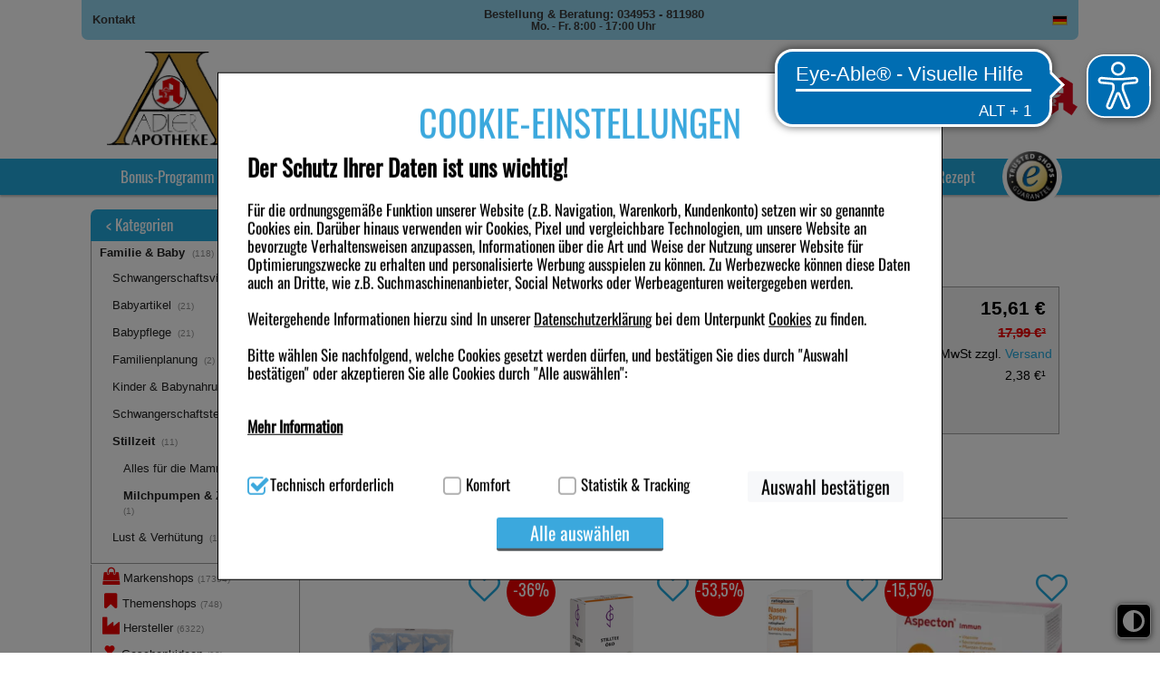

--- FILE ---
content_type: text/html;charset=UTF-8
request_url: https://www.adlerapotheke.shop/produkte/sortiment/familie-und-baby/stillzeit/milchpumpen-und-zubehoer/01339775
body_size: 25114
content:
<!DOCTYPE html>
<!--[if IE 8]><html id="ie-fallback" lang="de" prefix="og: http://ogp.me/ns#"><![endif]-->
<!--[if !(IE 7) | !(IE 8)  ]><!-->
<html lang="de" prefix="og: http://ogp.me/ns#">
<!--<![endif]-->
<head>
<meta name="format-detection" content="telephone=no">
<meta http-equiv="X-UA-Compatible" content="IE=edge">
<meta charset="UTF-8">
<meta name="viewport" content="width=device-width">
<meta name="author" content="Awinta" >
<meta property="og:image" content="https://www.adlerapotheke.shop/images/ecommerce/01/33/01339775_200x200.webp">
<meta property="og:site_name" content="https://www.adlerapotheke.shop/">
<meta property="og:type" content="website">
<noscript>
<meta http-equiv="refresh" content="0; url=https://www.ipill.de/produkte/sortiment/familie-und-baby/stillzeit/milchpumpen-und-zubehoer/01339775?prodId=22357&nojs=true" />
</noscript>
<link rel="canonical" href="https://www.ipill.de/produkte/sortiment/familie-und-baby/stillzeit/milchpumpen-und-zubehoer/01339775" />
<meta name="viewport" content="width=device-width">
<title>adlerapotheke.shop, Ihre persönliche Apotheke - AVENT Isis Comfort Brustschalen-Set 1X2 St für 15,61 in Ihrer persönlichen Apotheke kaufen</title>
<meta name="title" content="adlerapotheke.shop, Ihre persönliche Apotheke - AVENT Isis Comfort Brustschalen-Set " >
<meta name="description" content="adlerapotheke.shop - Ihre persönliche Apotheke liefert Medikamente zu super Preisen. Einfach Online oder per Post, AVENT Isis Comfort Brustschalen-Set 1X2 St bestellen und schnell nach Hause geliefert bekommen.">
<meta name="keywords" content="Apotheke Deutschland,Medizin Apotheke, Medikament,Arzneimittel online bestellen, Shopping, Gut bewerteter Shop, Trustedshops zertifiziert, viele zufriedene Kunden, Aspirin, Diät, Diabetiker, Diabetes, Gesundheit, Krankheit, Gesundheitsberatung, Asthma, Antiasthmatika, Atemnot, HIV, Aids, Antidiabetika, Diabetes, Blutdruck, Blutdrucksenker, Bluthochdruck, Blutfettsenker, Cholesterin, Cholesterinspiegel, Parkinson, Antirheumatika, Rheuma, Potenzstörung, Potenz, Potenzmittel, Erektionsstörung, Urologie, Gewichtsreduktion, Gewichtsabnahme, Abnehmen, Diät, Haarausfall, Haare, Haarwuchs, Herzinsuffizienz, Verhütung, Pille, Verhütungsmittel, Rauchen, Raucherentwöhnung, Schmerzen, Schmerzmittel, Schmerztherapie, Migräne, Reisemedizin, Impfstoffe, Malaria, Malariaprophylaxe, Reiseapotheke, Lampe Berger, Parfums, Knochenschwund, Knochenaufbaumittel, Osteoporosemittel, Wechseljahre, Vitamine, Vitaminpräparate, Vitaminmangel, Nahrungsergänzungsmittel, Enzympräparate, Enzyme, Immu system, Naturkosmetik,AVENT Isis Comfort Brustschalen-Set" >
<meta name="rating" content="GENERAL" >
<meta name="revisit-after" content="2 Days" >
<meta name="robots" content="index,follow" >
<meta property="og:title" content="adlerapotheke.shop, Ihre persönliche Apotheke - AVENT Isis Comfort Brustschalen-Set" >
<meta name="og:description" content="adlerapotheke.shop - Ihre persönliche Apotheke liefert Medikamente zu super Preisen. Einfach Online, per Mail, Telefon oder per Post AVENT Isis Comfort Brustschalen-Set 1X2 St von bestellen und schnell nach Hause geliefert bekommen!">
<meta property="og:locale" content="de_DE" >
<meta name="author" content="adlerapotheke.shop Ihre persönliche Apotheke" >
<meta property="og:image:width" content="200">
<meta property="og:image:height" content="200">
<script type="text/javascript"> var HTTP_PORT = '', HTTPS_PORT = '', shopUrl = 'https://www.ipill.de', autocompleteURL = 'https://www.adlerapotheke.shop/autocomplete', windowURL = window.location + "", addproductAvailabe = 'true', urlRenderMinicart = 'https://www.adlerapotheke.shop/renderMinicart', urlAddItem = 'https://www.adlerapotheke.shop/additem', urlRenderMicrocart = 'https://www.adlerapotheke.shop/renderMicrocart', urlRenderLastSearches = 'https://www.adlerapotheke.shop/renderLastSearches', urlRenderLastProducts = 'https://www.adlerapotheke.shop/renderLastProducts', urlShowCart = 'https://www.adlerapotheke.shop/showcart', urlGPSR = 'https://www.adlerapotheke.shop/getManufacturerGPSR', urlGetBICForIBAN = 'https://www.adlerapotheke.shop/getBICForIBAN', getBreadcrumbsUrl = 'https://www.adlerapotheke.shop/getBreadcrumbsByPzn', eTrackerEcommerceActive = false, isPrudsysActive = false, useFlowplayer = false, isConsentricActive = false, pageType = 'product', productStoreId = 'ipill', showNewsletterPopup = '', getCategoryIdForProductUrl = 'https://www.adlerapotheke.shop/getCategoryIdForProduct', enableTrackersUrl = 'https://www.adlerapotheke.shop/enableTrackers', disableTrackersUrl = 'https://www.adlerapotheke.shop/disableTrackers', enableTrackersBasedOnUserSetting = 'true', linkRezeptFotoMobile = '', linkRezeptFotoMobileLabel = '', informationPopup = 'false', cookiePopupButtonPosition = 'true', urlRezept = 'https://www.adlerapotheke.shop/rezept', modifyAndSubmit = "https://www.adlerapotheke.shop/modifyAndCheckout", getMultipleProductImagesUrl = 'https://www.adlerapotheke.shop/getMultipleProductImages', getProductCustomAltTexUrl = 'https://www.adlerapotheke.shop/getProductCustomAltText', hasERezeptProducts = 'false', isCartEmpty = 'true', hasRezeptPhotoProducts = 'false', onlyAllowOneSpecialTypePerCart = 'true', lng = '', searchPatternV2 = 'true', searchPatternV2Action = 'https://www.adlerapotheke.shop/search'.split(';')[0], noVibrate = 'false', printPrepareMsg = 'Druckvorbereitung...', isLoggedUser = 'false'; renderProductSummaryUrl = 'https://www.adlerapotheke.shop/renderProductSummary', getAssociatedStateUrl = 'https://www.adlerapotheke.shop/getAssociatedState', isWebtrekkActive = false, inputSearchText = "Produkt / PZN / Wirkstoff / Hersteller?", labelProductCannotBeAdded = 'Sie können nicht dieses Produkt in den Warenkorb hinzufügen!', minicartContainerId = 'minicartContent', microcartContentId = 'microCart', getFFTrackingUrl = 'https://www.adlerapotheke.shop/trackingFactFinder', getFFTrackingOrderCompleteUrl = 'https://www.adlerapotheke.shop/trackingFactFinderOrderComplete', checkoutoptionsUrl = 'https://www.adlerapotheke.shop/checkoutoptions', renderSimpleContentUrl = 'https://www.adlerapotheke.shop/RenderSimpleContent', animateProdToCart = true, animateProductCartId = 'microCart', packstationNameLabel = 'Packstation', packstationPopupURL = 'https://www.adlerapotheke.shop/packstation', loadingImage = '/ecommerce/layout/images/loading.gif'; packstationPostNumber = 'PostNummer', postnummerNote = 'CommonPostnummerMinimLenght', packstationNumber = 'Packstation', firmaLabel = 'Firma', streetLabel = 'Straße', houseNumberLabel = 'Hausnummer'; postfilialeNumberLabel = 'Nummer', postfilialeLabel = 'Postfiliale', postfilialePostnummerLabel = 'Postnummer', quantityByPosition = new Array(); addToCartSuccessMessage = 'wurde in den Warenkorb gelegt', addToCartErrorMessage = 'konnte nicht in den Warenkorb gelegt werden. Der Artikel ist derzeit nicht lieferbar.', txtCookieMessage = '<div class=\"c-ov\"><\/div><div><div class=\"c-t\">COOKIE-EINSTELLUNGEN<\/div> <h1><b>Der Schutz Ihrer Daten ist uns wichtig!<\/b><\/h1> Für die ordnungsgemäße Funktion unserer Website (z.B. Navigation, Warenkorb, Kundenkonto) setzen wir so genannte Cookies ein. Darüber hinaus verwenden wir Cookies, Pixel und vergleichbare Technologien, um unsere Website an bevorzugte Verhaltensweisen anzupassen, Informationen über die Art und Weise der Nutzung unserer Website für Optimierungszwecke zu erhalten und personalisierte Werbung ausspielen zu können. Zu Werbezwecke können diese Daten auch an Dritte, wie z.B. Suchmaschinenanbieter, Social Networks oder Werbeagenturen weitergegeben werden.<br><br> Weitergehende Informationen hierzu sind In unserer <a href=\"/datenschutz\">Datenschutzerklärung<\/a> bei dem Unterpunkt <a href=\"/datenschutz#cookie1\">Cookies<\/a> zu finden. <br><br>Bitte wählen Sie nachfolgend, welche Cookies gesetzt werden dürfen, und bestätigen Sie dies durch \"Auswahl bestätigen\" oder akzeptieren Sie alle Cookies durch \"Alle auswählen\": <br><br> <div class=\"wrap-collabsible\"> <input id=\"collapsible2\" class=\"toggle\" type=\"checkbox\"> <label class=\"lbl-toggle\"> <b>Mehr Information<\/b> <\/label><div class=\"collapsible-content\"><div class=\"content-inner\"><br><b>Technisch Notwendig:<\/b> Hierbei handelt es sich um Cookies, die für die Grundfunktionen unserer Website notwendig sind (z.B. Navigation, Warenkorb, Kundenkonto), weshalb auf diese nicht verzichtet werden kann. <br><br> <b>Komfort:<\/b> Diese Cookies werden genutzt um das Einkaufserlebnis noch ansprechender zu gestalten, beispielsweise für die Wiedererkennung des Besuchers oder unsere Seite an bevorzugte Verhaltensweisen (z.B. Spracheinstellung) anzupassen. Komfort-Cookies ermöglichen es uns auch auf Ihre Bedürfnisse zugeschrittene Inhalte anzuzeigen und unser Partnerprogramm zu betreiben. <br><br> <b>Statistik &amp; Tracking:<\/b> Hierüber lassen sich Informationen über die Art und Weise der Nutzung unserer Website sammeln, mit deren Hilfe wir unsere Website weiter für Sie optimieren können, den Inhalt auf unserer Website aber auch die Werbung auf Drittseiten möglichst relevant für Sie zu gestalten. Bitte beachten Sie, dass Daten hierfür teilweise an Dritte wie z.B. Google oder soziale Medien übertragen werden.<\/div><\/div><\/div><br><div class=\"settings\"><div class=\"ci\"><input id=\"tech\" class=\"checkbox\" type=\"checkbox\" checked disabled> <label for=\"tech\">Technisch erforderlich<\/label><\/div><div class=\"ci\"><input id=\"komf\" class=\"checkbox\" type=\"checkbox\"><label for=\"komf\"><\/label>Komfort<\/div><div class=\"ci\"><input id=\"stats\" class=\"checkbox\" type=\"checkbox\"> <label for=\"stats\"><\/label>Statistik &amp; Tracking<\/div><\/div><\/div>', txtCookieLink = 'Nur technisch notwendige Cookies', txtCheckSettings = 'Auswahl bestätigen', txtCookieAcceptAll = 'Alle auswählen', txtCookieAcceptNecessary = 'Nur n&ouml;tige Cookies akzeptieren', showAddToCartMessage = false, trackerEnabled = false, trackerEnabledConfort = false, txtInformationPopup = '', informationPopupPage = '', informationPopupShowAlways = ''; if(windowURL.substring(0,5) == 'https'){ if(autocompleteURL.substring(0,5) != 'https'){ autocompleteURL = autocompleteURL.replace("http","https"); } } imgProgressBar = new Image(); imgProgressBar.src = "/platinshop2014/layout/images/addToCartLoader.gif"; imgProgressBar.srcdef = "/platinshop2014/layout/images/blank.gif"; var uploadRezeptFileUrl = 'https://www.adlerapotheke.shop/uploadRezeptFile'; var uploadRezeptFileVerifyUrl = 'https://www.adlerapotheke.shop/uploadRezeptFileVerify'; var uploadBarcodeScannerResultUrl = 'https://www.adlerapotheke.shop/uploadBarcodeScannerResult'; </script> <script type="text/javascript">
var serverDate = new Date('2026/01/22 10:44:02');
cookieAgreementExpirationDays=28;
</script>
<link rel="stylesheet" href="/ipill/layout/css/shop.min.css?v=18.11.1" type="text/css"><script src="/ecommerce/images/js/awinta_pdp.min.js?v=18.11.3" type="text/javascript"></script> <script src="/ecommerce/images/js/lib/vue.min.js" type="text/javascript" ></script> <script type="text/javascript" src="/ipill/layout/js/shop.min.js?v=18.11.3" ></script> <script>var userCentricsActive = 'false';</script>
<link rel="apple-touch-icon" sizes="180x180" href="/ecommerce/layout/images/adlerDomain/apple-touch-icon.png" >
<link rel="icon" type="image/png" sizes="32x32" href="/ipill/layout/images/adlerDomain/favicon-32x32.png" >
<link rel="icon" type="image/png" sizes="16x16" href="/ipill/layout/images/adlerDomain/favicon-16x16.png" >
<link rel="mask-icon" href="/ipill/layout/images/adlerDomain/safari-pinned-tab.svg"  color="#9c9c9c">
<meta name="msapplication-TileColor" content="#ffffff">
<meta name="theme-color" content="#ffffff">

<meta name="mobile-web-app-capable" content="yes">


<script language="javascript" type="text/javascript">
var textAllCategories = 'Alle Kategorie';
var packstationPopupURL = 'https://www.dhl.de/de/privatkunden/pakete-empfangen/an-einem-abholort-empfangen/packstation/empfangen-packstation.html';
var urlRenderMicrocart = '';
</script>
</head>
<body class="currentView_product emptyCart" itemscope itemtype="http://schema.org/WebPage">
<button id="contrastToggle" aria-pressed="false" aria-label="Toggle high contrast mode">
<svg xmlns="http://www.w3.org/2000/svg" viewBox="0 0 512 512"><path d="M448 256c0-106-86-192-192-192l0 384c106 0 192-86 192-192zM0 256a256 256 0 1 1 512 0A256 256 0 1 1 0 256z" fill="currentColor"/></svg>
</button>


<script>
    var useEyeAbleContrast = true;
  document.addEventListener('DOMContentLoaded', () => {
    const contrastButton = document.getElementById('contrastToggle');
    const shouldApplyContrast = localStorage.getItem('contrastMode') === 'true';
    
    if (shouldApplyContrast) {
      document.body.classList.add('high-contrast');
      contrastButton.setAttribute('aria-pressed', 'true');
    }

    contrastButton.addEventListener('click', () => {
      if (window.EyeAbleAPI?.toggleContrast && useEyeAbleContrast) {
        EyeAbleAPI.toggleContrast();
      } else {
        const isActive = document.body.classList.toggle('high-contrast');
        contrastButton.setAttribute('aria-pressed', isActive);
        localStorage.setItem('contrastMode', isActive);
      }
    });
  });
</script>

<style>
#contrastToggle {
    position: fixed;
    bottom: 1rem;
    right: 0.6rem;
    z-index: 9999;
    -webkit-appearance: none;
    padding: 0 6px;
    border: 0;
    background: #000;
    color: #fff;
    border-radius: 6px;
    border: 1px solid #fff;
    box-shadow: 0px 1px 7px #505050;
    width: 38px;
    height: 38px;
    cursor: pointer;
    display: flex;
    align-items: center;
    justify-content: center;
}

#contrastToggle svg {
    width: 35px;
    transition-duration: 0.8s;
    transition-property: transform;
}

.high-contrast #contrastToggle svg {
    transform: rotate(90deg);
}

</style>
<div class="design">
<div class="designBg"></div>
</div>
<div class="responsive">
<div class="menu">
<ul>
<li class="showAside"><a><i class="icon-bars"></i></a></li>
</ul>
</div>
</div><div class="page shop">

<header id="header" class="block ">
<div class="wrap">



<a class="logo pdf-section" href="https://www.adlerapotheke.shop/"><img class="logo" src="/images/generic_attachments/attachments/ipill/logo_einzeln_neu.jpg" alt="ipill" /></a>

<div class="searchBox" role="search">
<form name="keywordsearchform" id="keywordsearchform" method="post" action="https://www.adlerapotheke.shop/keywordsearch">
<label for="SEARCH_STRING_CONTENT">Suche</label>
<input type="text" class="searchWithAutocomplete text" name="SEARCH_STRING_CONTENT" id="SEARCH_STRING_CONTENT" maxlength="50" placeholder="Produkt / PZN / Wirkstoff / Hersteller?" value="" />
<button type="submit" class="searchButton withValue" title="Suchen"><i class="icon-search"></i></button>
<input type="hidden" name="SEARCH_OPERATOR" value="AND"/>
<input type="hidden" name="sortBy" value="default"/>
<input type="hidden" name="clearSearch" value="Y"/>
</form>
<div class="navSearch"></div>
</div>

<ul class="header-nav">
<li class="lnk lnkIcon"><a title="Kontakt" href="/kontakt"><i class="icon-phone"></i><span>Kontakt</span></a></li>
<li class="lnk lnkIcon"><a title="Service" href="https://www.adlerapotheke.shop/service"><i class="icon-book"></i><span>Service</span></a></li>
<li class="lnk lnkProfile"><a href="https://www.adlerapotheke.shop/checkLogin/main" title="Anmelden"><i class="icon-user"></i><span>Anmelden</span></a></li>
<li class="lnkCart minicart hide-price" id="microCart" title="Warenkorb" @mouseover = "getMyCartProducts" @mouseleave = "hovering = false;">
<a id="cartcontent" v-cloak class="minicartList" href="https://www.adlerapotheke.shop/view/showcart">{{cartItemsCount}}</a>
<a id="sbtnShowCart" href="https://www.adlerapotheke.shop/view/showcart"><i class="icon-shopping-cart"></i><div><span class="cartTitle">Warenkorb</span></div></a>
<div class="minicartListOverlay" v-if="!!cartProducts && cartProducts.length > 0">
<div class="h2">Ihr Warenkorb enthält</div>
<div class="cartPrice">
<span>Preis:</span><span>{{cartValue}}</span>
</div>

<div class="amountTillShippingFree" v-if="freeShipingRemainingMessage !=='' ">{{freeShipingRemainingMessage}}</div>

<div class="block" v-for="(cartProduct, index) in cartProducts" :key="index" :class="{rowOdd: index % 2 === 0, rowEven: index % 2 !== 0}">
<div class="wide-1 quantity">{{cartProduct.quantity}}<em>x</em></div>
<div class="wide-6 name" v-if="cartProduct.permalink">
<a :href="cartProduct.permalink">{{cartProduct.productName}}</a>
</div>
<div class="wide-6 name" v-else><span>{{cartProduct.productName}}</span></div>
<div class="wide-4 price">{{cartProduct.totalPrice}}</div>
<div class="wide-1 price" style="padding:unset">
<a class="btnDeleteProductFromCart" @click="deleteProductFromCart(cartProduct.index, cartProduct.productId)" title="Position löschen"></a>
</div>
</div>

<div class="block shippingCost" v-if="shipping !== '0,00 €'">
<div class="wide-8 totalPriceText">Versandkosten:</div>
<div class="wide-4 totalPrice">
{{shipping}}
</div>
</div>

<div v-if="cartSize === 0" class="emptyCart">Der Warenkorb ist leer</div>

<a class="buttonLinks btnGotoCart" id="sbtnGoCart" href="https://www.adlerapotheke.shop/showcart">
<i class="icon-medkit"></i> <span><span>Warenkorb </span>ändern</span>
</a>
</div>
</li>
<script>
    HeaderCartAppDomain = (function (){

        function cartProduct(data) {
            this.productName = data.productName || '';
            this.productId = data.productId || '';
            this.pzn = data.pzn || '';
            this.price = data.price || '0.00';
            this.totalPrice = data.totalPrice || '0.00';
            this.quantity = data.quantity || '0';
            this.imageUrl = data.imageUrl;
            this.index = data.index;
            this.permalink = data.permalink || '';
            this.isAdditionalItem = data.isAdditionalItem || false;
            this.isPromo = data.isPromo || false;
        }

        return {
            CartProduct: cartProduct
        }
    })();

    var myCartProductsApp = new Vue({
        el: '#microCart',

        data: {
            cartProducts: [],
            hovering: false,
            cartValue: '0,00 €',
            cartSize: 0,
            cartItemsCount: 0,
            freeShipingRemainingMessage: '',
            estimatedShippingCost: false,
            shipping: '0,00 €'
        },

        created: function() {
            this.getMyCartProductsSummary();
        },

        methods: {
            getMyCartProducts: function() {
                if (!this.hovering) {
                    this.hovering = true;
                    fetch('https://www.adlerapotheke.shop/getMyCartProducts')
                        .then(res => res.json())
                        .then((jsonResult) => {
                            if (jsonResult.cartProducts) {
                                myCartProductsApp.cartProducts = jsonResult.cartProducts.map(function (item) {
                                    return new HeaderCartAppDomain.CartProduct(item);
                                });
                            }

                            myCartProductsApp.cartValue = jsonResult.cartValue || '0,00 €';
                            myCartProductsApp.cartSize = jsonResult.cartSize || 0;
                            myCartProductsApp.cartItemsCount = jsonResult.cartItemsCount || 0;
                            myCartProductsApp.freeShipingRemainingMessage = jsonResult.freeShipingRemainingMessage || '';
                            myCartProductsApp.shipping = jsonResult.shipping || '0,00 €';
                            myCartProductsApp.isEstimatedShippingCost = jsonResult.estimatedShippingCost || false;

                            console.log(myCartProductsApp.isEstimatedShippingCost);
                        })
                        .catch((err) => {
                            console.error(err);
                        });
                }
            },

            getMyCartProductsSummary: function() {
                fetch('https://www.adlerapotheke.shop/getMyCartProductsSummary')
                    .then(res => res.json())
                    .then(jsonResult => {
                        myCartProductsApp.cartValue = jsonResult.cartValue || '0,00 €';
                        myCartProductsApp.cartSize = jsonResult.cartSize || 0;
                        myCartProductsApp.cartItemsCount = jsonResult.cartItemsCount || 0;
                    })
            },

            deleteProductFromCart: function(index, productId) {
                let url = new URL('https://www.adlerapotheke.shop/deleteProductFromCart');
                let params = {index: index, productId: productId};
                url.search = new URLSearchParams(params).toString();
                fetch(url)
                    .then(res => res.json())
                    .then(jsonResult => {
                        if(window.location.href.indexOf("showcart") !== -1){window.location = shopUrl + "/showcart";}
                        if (jsonResult.cartProducts) {
                            myCartProductsApp.cartProducts = jsonResult.cartProducts.map(function(item) {
                                return new HeaderCartAppDomain.CartProduct(item);
                            });
                        } else {
                            myCartProductsApp.cartProducts = []
                            window['isCartEmpty'] = 'true';
                        }

                        myCartProductsApp.cartValue = jsonResult.cartValue || '0,00 €';
                        myCartProductsApp.cartSize = jsonResult.cartSize || 0;
                        myCartProductsApp.cartItemsCount = jsonResult.cartItemsCount || 0;
                        myCartProductsApp.freeShipingRemainingMessage = jsonResult.freeShipingRemainingMessage || '';
                        myCartProductsApp.shipping = jsonResult.shipping || '0,00 €';
                    });
            }
        }
    })
</script>

<li class="imgExtraC"><a class="imgExtra"><img src="/ipill/layout/images/header_a.png"></a></li>
</ul>
<script>
    </script></div>
<nav id="nav" class="nav block">
<div class="nav-top">
<div class="wrap">

<ul class="wide-12">
<li class="contact"><a href="/kontakt">Kontakt</a></li>
<li class="schedule"><span class="schedule-first">Bestellung & Beratung: 034953 - 811980</span><br><span  class="schedule-second">Mo. - Fr. 8:00 - 17:00 Uhr</span></li>
<li class="lnk lnkIcon lnkLanguage"> <a><i class="icon-language"></i></a> <div class="nav-top-submenu"> <form method="post" name="chooseLanguage" action="https://www.adlerapotheke.shop/setSessionLocale/product" class="de"> <input type="hidden" name="locale" value="de"/> <input class="flag availableLocale" type="image" value="de" src="/platinshop2014/layout/images/de/flag.gif" title="Deutsch" /> </form> </div> </li><li class="lnk lnkIcon showAside"><a><i class="icon-bars"></i></a></li>
</ul>
</div>
</div>

<div class="nav-main">
<div class="wrap">
<ul class="wide-12">
<li><a class="menuTab" target="_self" href="https://www.adlerapotheke.shop/praemien"><span>Bonus-Programm</span></a></li>
<li><a class="menuTab" target="_self" href="https://www.adlerapotheke.shop/themenshops"><span>Themenshops</span></a></li>
<li><a class="menuTab" target="_self" href="https://www.adlerapotheke.shop/markenshops"><span>Markenshops</span></a></li>
<li><a class="menuTab" target="_self" href="https://www.adlerapotheke.shop/hersteller"><span>Hersteller</span></a></li>
<li><a class="menuTab" target="_self" href="https://www.adlerapotheke.shop/corona"><span>Desinfektion & Schutz</span></a></li>
<li><a class="menuTab" target="_self" href="https://www.adlerapotheke.shop/rezepte_einloesen"><span>Rezepte einlösen</span></a></li>
<li><a class="menuTab" target="_self" href="/rezepteinreichen"><span>E-Rezept</span></a></li>
                <li class='rezeptTop' style="display:none;"><a class="menuTab" href='#'><span>Rezeptfoto</span><span class="rezeptTooltip" style='display:none;'>Hier k&ouml;nnen Sie ein Rezeptbild hochladen oder direkt mit dem Smartphone fotografieren. Bitte beachten Sie, dass nur jpg-Dateien ausgew&auml;hlt werden k&ouml;nnen. Bei der Abholung der Medikamente wird das Originalrezept ben&ouml;tigt.</span><span class="loadingMessage" style='display:none;'>Bitte haben Sie etwas Geduld, das Rezeptbild wird für eine sichere &Uuml;bertragung an die Apotheke vorbereitet.</span></a></li>

<input type="file" id="rezeptFileCryptedUpload" style="display:none" class="rezept-photo-upload" accept="image/*" />
<script type="text/javascript">
var publicKeys = [];
publicKeys.push('MIGfMA0GCSqGSIb3DQEBAQUAA4GNADCBiQKBgQCgFBe//C0+HLMjzggKLy0Tnk6a+c925e7F7aU9ePfmimzHZjYJKprXvS4Gw/GMVDmpKU8BsRO1gF/WoVoHzl5lz8PGxmIT3GyhJPQejddq/xSKtijQbiAaCwe5qgb2AFIJh3IvsV0PI2c+UGFd0tgQqKAy8LGMZe4d+lA0INidvwIDAQAB');
var width = 1024;
var height = 0;
var streaming = false;
var rezeptVideo = null;
var rezeptCanvas = null;
var rezeptPhoto = null;
var rezeptTakePhoto = null;
var hasDeclinedWebcamAccess = false;

var fromRezeptView = false;
if('product' == 'rezept') {
fromRezeptView = true;
}

var rezeptTopButtonClicked = false;
var imageInputInit = false;
var fileInputInit = false;
var openFileIntervalRezept = null;
var continueShopping = false;

function openFileInputRezept() {
openFileIntervalRezept = setInterval(function() {
if (localStorage.getItem('openFileInputRezept')) {
document.getElementById('rezeptFileCryptedUpload')?.click();

localStorage.removeItem('openFileInputRezept');
clearInterval(openFileIntervalRezept);
}
}, 100);
}
document.addEventListener("DOMContentLoaded", function () {
initFileInputForEncryptUpload(publicKeys);

document.querySelectorAll('.rezeptTop').forEach(el => {
el.addEventListener('click', function (e) {
e.preventDefault();

this.classList.add("cliked");

function doAction() {
if (hasERezeptProducts === 'true' && onlyAllowOneSpecialTypePerCart === 'true') {
alert('Bitte entfernen Sie e-rezept-Produkte aus dem Warenkorb und versuchen Sie es erneut');
return;
}

if (typeof KronsoftEncryptor !== 'undefined') {
rezeptTopButtonClicked = true;
try {
if (typeof navigator.mediaDevices === 'undefined' || hasDeclinedWebcamAccess || isMobileBrowser()) {
start(false, false);
document.getElementById('rezeptFileCryptedUpload')?.click();
} else {
openFileInputRezept();
navigator.mediaDevices.enumerateDevices().then(function (devices) {
// check the user actually has a webcam
if (devices.some(function (device) {
return 'videoinput' === device.kind
})) {
clearInterval(openFileIntervalRezept);
var html = "\<div class='boxContent' style='border: 0;'>\
\
<div class='boxContent_middle align-center'>\
<a class='buttonLinks rezept disk'>\
<span>Bild von Festplatte w&auml;hlen</span>\
</a></br></br>\
<a class='buttonLinks rezept webcam'>\
<span>Bild aufnehmen</span>\
</a>\
</div>\
</div>"
awPopup(html, 'Rezeptfoto', 'take-webcam-photo remove-popup', undefined, undefined, 'auto', true);

document.querySelectorAll('.buttonLinks.rezept.disk').forEach(el => {
el.addEventListener('click', function () {
const fileInputElement = document.getElementById('rezeptFileCryptedUpload');
if (fileInputElement) {
fileInputElement.click();
}
closePopup();
});
});

document.querySelectorAll('.buttonLinks.rezept.webcam').forEach(el => {
el.addEventListener('click', function () {
if (isMobileAndroidDevice()) {
document.querySelectorAll('.buttonLinks.rezept.disk').forEach(el => {
el.click();
});
} else {
openWebcamPopup();
}
});
});

} else {
localStorage.setItem('openFileInputRezept', 'Y');
}
})

start(false, false);
}
} catch (e) {
console.error(e);
document.getElementById('rezeptFileCryptedUpload')?.click();
}
}
}


if ('false' === 'true') {
var html = '<div id="orderAgreementInformation"><div class="boxContent"><div class="boxContent_middle"><dt><input type="checkbox" class="checkbox" name="agb" id="agb" value="true"/><label for="agb" id="agb"></label></dt><dd>';

html += 'Ich habe die <a href=\"agb\" target=\"_blank\" rel=\"noopener\"><strong>AGB<\/strong>,<\/a> die <a href=\"/images/generic_attachments/attachments/ipill/TB-Bonuspunkteprogramm.pdf\"><strong>Teilnahmebedingungen des Bonusprogrammes<\/strong><\/a>, die <a href=\"datenschutz\" target=\"_blank\" rel=\"noopener\"><strong>Datenschutzbestimmungen<\/strong><\/a> sowie die Informationen zum <a href=\"/widerrufsbelehrung\"><strong>14-tägigen Widerrufsrecht<\/strong><\/a> gelesen und erkläre mich mit diesen einverstanden. <br />Insbesondere willige ich ein, dass die im Rahmen der Bestellung angegebene Emailadresse und Telefonnummer zum Zwecke der Paketankündigung an das beauftragte Logistikunternehmen weitergegeben werden darf. Ich bin mir darüber bewusst, dass meine Telefonnummer auf dem Label des Versanddienstleisters stehen kann.';

var time = new Date().getTime();

html += '</dd></div><div class="boxContent_bottom"><button id="create-order' + time + '" class="buttonLinks"><span><em>Kaufen</em></span></button><button id="continue-shopping' + time + '" class="buttonLinks"><span><em>Weiter shoppen</em></span></button></div></div></div>';

awPopup(html, 'Rezeptfoto', 'take-webcam-photo', undefined, undefined, 'auto', true);

document.getElementById('create-order' + time)?.addEventListener('click', function() {
if (document.querySelector('#agb')?.checked) {
document.querySelector('.aw-popup-close')?.click();
continueShopping = false;
doAction();
}
});

document.getElementById('continue-shopping' + time)?.addEventListener('click', function() {
if (document.querySelector('#agb')?.checked) {
document.querySelector('.aw-popup-close')?.click();
continueShopping = true;
doAction();
}
});

} else {
doAction();
}
});
});

rezeptFileCryptedUploadButtonClickEvent();
});

function rezeptFileCryptedUploadButtonClickEvent() {
let rezeptFileCryptedUploadButton = document.getElementById('rezeptFileCryptedUploadButton');
if (rezeptFileCryptedUploadButton) {
rezeptFileCryptedUploadButton.addEventListener('click', function (e) {
if (fromRezeptView) {
start(false, false);
} else {
e.preventDefault();

const callback = () => {
const rezeptFileCryptedUpload = document.querySelector('#rezeptFileCryptedUpload');
if (rezeptFileCryptedUpload?.value !== '') {
const button = document.querySelector('#rezeptFileCryptedUploadButton');
button.setAttribute('disabled', 'true');
button.classList.add('loadingAddToCart');
start(true, false);
}
};

if (typeof customRezeptButtonUpload !== 'undefined' && customRezeptButtonUpload) {
callback();
} else {
document.querySelector('#rezeptFileCryptedUpload').addEventListener('change', callback);
}
}
});
}
}

function initFileInputForEncryptUpload(publicKeys) {
try {
awAsyncJS("/ecommerce/images/js/KronsoftEncryptor.min.js");
} catch (e) {
console.error(e);
const fileInputElement = document.getElementById('rezeptFileCryptedUpload');
if (fileInputElement) {
fileInputElement.remove();
}
}
}

function sendDataToServer(publicKey, encryptedFile, extension, index) {
index = index || 0;
var isLast = (encryptedFile.length - 1 === index);
var isFirst = index === 0;

var data = {
encryptedFile: encryptedFile[index],
extension: extension,
isLast: isLast,
isFirst: isFirst,
publicKey: publicKey,
continueShopping: continueShopping
};
var searchParams = new URLSearchParams(data);

fetch(uploadRezeptFileUrl, {
method: 'POST',
headers: {
'Content-Type': 'application/x-www-form-urlencoded'
},
body: searchParams.toString()
}).then(response => response.text()).then(resp => {
if (resp === 'error') {
alert('Bitte entfernen Sie e-rezept-Produkte aus dem Warenkorb und versuchen Sie es erneut');
window.location.reload();
return;
}
if (!isLast) {
encryptedFile[index] = undefined;
sendDataToServer(publicKey, encryptedFile, extension, index + 1);
} else {
removeClass('.rezeptTop', 'loading');
if (resp === 'success' || resp.indexOf('ERROR_') === 0) {
if (resp === 'ERROR_EREZEPT') {
alert('Bitte entfernen Sie e-rezept-Produkte aus dem Warenkorb und versuchen Sie es erneut');
window.location.reload();
} else {
window.location.href = 'https://www.adlerapotheke.shop/showcart';
}
} else {
window.location.href = 'https://www.adlerapotheke.shop/ordercomplete?rezeptOrderId=' + resp;
}
}
});
}

function additionalOnChange() {
if (rezeptTopButtonClicked === true) {
document.querySelectorAll('.rezeptTop.cliked').forEach(el => {
el.classList.add('loading');
});

const rezeptFotoMobileIcon = document.querySelector('div.rezeptFotoMobile div.h2 i');
if (rezeptFotoMobileIcon && rezeptFotoMobileIcon.offsetWidth > 0 && rezeptFotoMobileIcon.offsetHeight > 0) {
document.querySelector('div.rezeptFotoMobile').classList.add('loading');
}

document.querySelectorAll('.rezepteinreichenFotoAdd.cliked').forEach(el => {
el.classList.add('loadingAddToCart');
});
} else {
const rezeptFileCryptedUploadButton = document.getElementById('rezeptFileCryptedUploadButton');
if (rezeptFileCryptedUploadButton) {
rezeptFileCryptedUploadButton.setAttribute('disabled', 'true');
rezeptFileCryptedUploadButton.classList.add('loadingAddToCart');
}
}

}

function start(isFromShowCart, isWebcam) {
const callback = function (publicKey, encryptedFile, resizedPlainText, extension) {
const isEncryptedCorrectly = (encryptedFile.match(/:::/g) || []).length === 1;
if (isEncryptedCorrectly) {
// half a MB
encryptedFile = encryptedFile.match(/.{1,524288}/g);
sendDataToServer(publicKey, encryptedFile, extension);
} else {
errorCallback('corrupted_image');
}
};

const beforeCallback = function (plainText, extension, callback) {
// not sure what this was supposed to do before cleanup.
// this.classList.add("loading");
callback();
};

var errorCallback = function(error) {
const btn = document.getElementById('rezeptFileCryptedUploadButton');
if (btn) {
btn.removeAttribute('disabled');
btn.classList.remove('loadingAddToCart');
}
removeClass('.rezeptTop', 'loading');
setValue("#rezeptFileCryptedUpload", '');
setTimeout(function() {
if ('not_image' === error) {
alert('Es können nur image-Dateien ausgewählt werden.');
} else if ('small_image' === error) {
alert('Dieses Bild ist zu klein, laden Sie bitte ein größeres Bild hoch.');
} else if ('large_image' === error) {
alert('Dieses Bild ist zu gro&szlig;, bitte laden Sie ein kleineres Bild hoch.');
} else {
alert('Beim Verarbeiten Ihres Bildes ist ein Problem aufgetreten. Bitte aktualisieren Sie die Seite und versuchen Sie es dann erneut.');
}
}, 100);
};

if (isWebcam) {
if (!imageInputInit) {
KronsoftEncryptor.initImageInput(publicKeys, getProperty('rezept-photo', 'src'), isFromShowCart, additionalOnChange, callback, beforeCallback, errorCallback);
imageInputInit = true;
}
} else {
if (!fileInputInit) {
KronsoftEncryptor.initFileInput(publicKeys, 'rezeptFileCryptedUpload', isFromShowCart, additionalOnChange, callback, beforeCallback, errorCallback);
fileInputInit = true;
}
}
}

function openWebcamPopup() {
var html = "<div class='camera'>" +
"<div id='cameraNotActive' style='display:none'>Die Kamera Berechtigung ist nicht aktiv!</div>" +
"<video id='rezept-video' style='display:none'>Video stream not available.</video>" +
"<button id='rezept-take-photo' class='buttonLinks' style='display:none'><span><em>Foto aufnehmen</em></span></button>" +
"<button id='rezept-use-photo'  onclick=\"hide('.aw-popup-overlay');start(false, true);\" style='display:none' class='buttonLinks'><span><em>Foto verwenden</em></span></button>" +
"<button id='rezept-try-again' onclick='openWebcamPopup();' class='buttonLinks' style='display:none'><span><em>Versuch es noch einmal</em></span></button>" +
"<button id='rezept-upload-from-disk' class='buttonLinks' style='display:none'><span><em>Bild von Festplatte w&auml;hlen</em></span></button>" +
"</div><canvas id='rezept-canvas' style='display:none'></canvas><div class='output'><img id='rezept-photo' alt='The screen capture will appear in this box.' style='display:none'></div>";
 closePopup();

awPopup(html, 'Rezeptfoto', 'take-webcam-photo', undefined, undefined, 'auto', true);

document.querySelectorAll('.aw-popup-close').forEach(el => {
el.addEventListener('click', function () {
stopVideoStream();
});
});

initWebcam();
}

function initWebcam() {
rezeptVideo = document.getElementById('rezept-video');
rezeptCanvas = document.getElementById('rezept-canvas');
rezeptPhoto = document.getElementById('rezept-photo');
rezeptTakePhoto = document.getElementById('rezept-take-photo');

navigator.mediaDevices.getUserMedia({video: {facingMode: "environment"}, audio: false})
.then(function(stream) {
const removePopup = document.querySelector(".remove-popup");
if (removePopup) {
removePopup.parentElement.remove();
}
rezeptVideo.srcObject = stream;
rezeptVideo.play();
    rezeptVideo.onloadedmetadata = function () {
            show('#rezept-video');
            show('#rezept-take-photo');
        };
})
.catch(function(err) {
const removePopup = document.querySelector(".remove-popup");
if (removePopup) {
removePopup.parentElement.remove();
}
hasDeclinedWebcamAccess = true;
show('#cameraNotActive');
show('#rezept-upload-from-disk');
document.getElementById('rezept-upload-from-disk').addEventListener('click', function () {
const fileInputElement = document.getElementById('rezeptFileCryptedUpload');
if (fileInputElement) {
fileInputElement.click();
}
document.querySelector('.aw-popup-close')?.click();
});

hide('#rezept-take-photo');
});

rezeptVideo.addEventListener('canplay', function(ev){
if (!streaming) {
height = rezeptVideo.videoHeight / (rezeptVideo.videoWidth/width);

if (isNaN(height)) {
height = width / (4/3);
}

rezeptVideo.setAttribute('width', width);
rezeptCanvas.setAttribute('width', width);
streaming = true;
}
}, false);

rezeptTakePhoto.addEventListener('click', function(ev){
takepicture();

hideVideo();
showPicture();

ev.preventDefault();
}, false);

clearphoto();
}

function stopVideoStream() {
if (rezeptVideo.srcObject && rezeptVideo.srcObject.getTracks()) {
rezeptVideo.srcObject.getTracks().forEach(function(track) {
track.stop();
});
rezeptVideo.srcObject = null;
streaming = false;
}
}

function hideVideo() {
hide('#rezept-video');
stopVideoStream();
}

function showVideo() {
show('#rezept-video');
initWebcam();
}

function showPicture() {
show('#rezept-photo');
show('#rezept-try-again');
show('#rezept-use-photo');
hide('#rezept-take-photo');
}

function hidePicture() {
hide('#rezept-photo');
hide('#rezept-try-again');
hide('#rezept-use-photo');
show('#rezept-take-photo');
}

function clearphoto() {
const context = rezeptCanvas.getContext('2d');
context.fillStyle = "#AAA";
context.fillRect(0, 0, rezeptCanvas.width, rezeptCanvas.height);

var data = rezeptCanvas.toDataURL('image/jpeg');
rezeptPhoto.setAttribute('src', data);
}

function takepicture() {
const context = rezeptCanvas.getContext('2d');
if (width && height) {
rezeptCanvas.width = width;
rezeptCanvas.height = height;
context.drawImage(rezeptVideo, 0, 0, width, height);

const data = rezeptCanvas.toDataURL('image/jpeg');
rezeptPhoto.setAttribute('src', data);
} else {
clearphoto();
}
}

function closePopup(e){
document.documentElement.classList.remove("popup-open");
const awPopupOverlay = document.querySelector('.aw-popup-overlay');
if (awPopupOverlay) {
awPopupOverlay.remove();
}

}

function rezeptFotoUploadFilePopup(){
const html =  "<div id='rezeptFotoShowCart'>\
<div class='boxContent'>\
<div class='boxContent_middle'>\
<div class='rezeptFoto'>\
<p class='rezeptfotoTitle'><span>Sie m&ouml;chten noch ein Rezept einreichen?</span></p>\
<p class='rezeptfotoUploadFileMessage'><span>Dann laden Sie Ihr Rezept hier als Bild hoch:</span></p>\
<input type='file' id='rezeptFileCryptedUpload' name='rezeptFileCryptedUpload' accept='image/jpeg,image/jpg'/>\
</div>\
<button class='buttonLinks' id='rezeptFileCryptedUploadButton' title=Rezept einsenden><span><em>Datei hochladen</em></span></button>\
</div>\
</div>\
</div>";
awPopup2(html, "", "awRezeptFilePopup", true);
rezeptFileCryptedUploadButtonClickEvent();
}

</script>
<style>
.take-webcam-photo .content {
    display: flex;
    flex-wrap: wrap;
    justify-content: center;
}

.take-webcam-photo .output {
    order: 0;
}

.take-webcam-photo .camera {
    order: 1;
    text-align: center;
}

.take-webcam-photo #rezept-video {
    width: 100%;
}

.take-webcam-photo .buttonLinks{
    margin: 0.2em;
}

.aw-popup-overlay {
    z-index: 9999 !important;
}

.aw-popup.take-webcam-photo {
    margin-top: 0 !important;
    transform: translateY(-50%);
}

.aw-popup-overlay ~ .aw-popup-overlay {
    opacity:0
}

</style>
<li class="imgTrusted"><img src="/ipill/layout/images/Trusted Shops Zertifikat.jpg" alt="Trusted Shop"></li>
</ul>
</div>
</div>

</nav>
</header>
<div class="bgContainer3">
<div class="bgContainer2">
<div class="bgContainer1">
<mark id="mark">
<div id="ajax_errors_container"></div>
</mark>
<section id="container" class="container-main" role="main">
<div id="content_container">
<div id="content">


<div class="navigatorBox" itemprop="breadcrumb">
<div class="navigatorBoxLeft">
<div class="navigatorBoxRight">
<div class="navigatorBoxMiddle">
<a id="mainBreadcrumb" class="main" href="https://www.adlerapotheke.shop/" itemprop="url"><span><i class="icon-caret-right"></i>Startseite</span></a>
<a href="https://www.adlerapotheke.shop/themenshops/mutterkind" itemprop="url" ><span><i class="icon-caret-right"></i>Familie & Baby</span></a>
<a href="https://www.adlerapotheke.shop/produkte/sortiment/unser-sortiment/familie-baby/stillzeit" itemprop="url" ><span><i class="icon-caret-right"></i>Stillzeit</span></a>
<a href="https://www.adlerapotheke.shop/produkte/sortiment/unser-sortiment/familie-baby/stillzeit/milchpumpen-zubehoer" itemprop="url" ><span><i class="icon-caret-right"></i>Milchpumpen & Zubehör</span></a>
</div>
</div>
</div>
</div>

<div id="kairionHighBanner" style="display:none"></div>

<article id="productDetail"  itemscope itemtype="http://schema.org/Product">

<div class="boxProductDetail" id="product-01339775">
<div class="boxProductDetail_left"></div>
<div class="boxProductDetail_right"></div>
<div class="boxProductDetail_middle">

<header class="product-name">
<h1  itemprop="name" content="AVENT Isis Comfort Brustschalen-Set">AVENT Isis Comfort Brustschalen-Set <span> 1X2 St </span></h1>
</header>
<div class="wide-8">
<div class="product-image wide-6">
<figure>
<picture name="mainImage">
<source type="image/webp" srcset="/images/ecommerce/01/33/01339775_200x200.webp">
<source type="image/png" srcset="/images/ecommerce/01/33/01339775_200x200.png">
<img src="/images/ecommerce/01/33/01339775_200x200.png" alt="AVENT Isis Comfort Brustschalen-Set" itemprop="image" onclick="popupImage('/images/ecommerce/01/33/01339775_200x200.webp',this)" class="photo" name="mainImage">
</picture><figcaption></figcaption>
</figure>
<div class="multiple-photo"></div>
<div class="product-image-text align-center">Abbildung ähnlich</div>

<dl class="fr productPrice hidden">
<dt class="yourPrice">Ihr Preis:</dt> <dd class="yourPrice">15,61 €</dd> <dt class="listPrice">UVP:<span>&sup3;</span></dt> <dd class="listPrice">17,99 €<span>&sup3;</span></dd> <dt class="yourPrice"></dt><dd class="versandkostenMessage">inkl. MwSt zzgl. <a href="/Versand">Versand</a></dd> <dt class="youSave">Sie sparen:</dt> <dd class="youSave"> <span>2,38 €<span>&sup1;</span></span> <span class="percent"> <em>(</em>13%<em>)</em></span> </dd>
</dl>

<div class="youSavePercent"><span class="youSaveText">Sie sparen <span><span class="pricePercentSavedNormal">-13%</span><span class="pricePercentSavedRound hidden">-%</span></div>

</div>
<div class="informations wide-6">

<meta itemprop="gtin14" content="04150001339775" />
<meta itemprop="sku" content="01339775" />
<dl class="productInfos">
<dt class="producer" ifa-nr="5308">Anbieter:</dt>
<dd class="producer" ifa-nr="5308"  itemprop="brand">Philips GmbH
</dd>
<dt class="form">Menge:</dt>
<dd class="form"  itemprop="model">1X2 <span>St</span> </dd>
<dt class="pzn">PZN:</dt>
<dd class="pzn"  itemprop="productID">01339775</dd>
</dl>
 
<div class="fl wide-6">

<dl class="productAvailability"> <dt>Verf&uuml;gbarkeit<span>:</span></dt> <dd class="status status3"><span class="icon" data-title="nicht auf lager">&nbsp;</span><span data-title="nicht auf lager">derzeit nicht lieferbar</span></dd> </dl>
</div>

<div class="productDetailLinks">
</div>

<div class="similarProductsDiv">


</div>

</div>

<div class="hidden" itemprop="offers" itemscope itemtype="http://schema.org/Offer">
<meta itemprop="availability" content="http://schema.org/OutOfStock"/>derzeit nicht lieferbar nicht auf lager
<span itemprop="price" content="15.61"></span><meta itemprop="priceCurrency" content="EUR"/><link itemprop="itemCondition" content="http://schema.org/NewCondition" />neu

</div>
</div>
<div class="fr wide-3 prodAddToCart">
<div class="buttons">


<dt class="yourPrice">Ihr Preis:</dt> <dd class="yourPrice">15,61 €</dd> <dt class="listPrice">UVP:<span>&sup3;</span></dt> <dd class="listPrice">17,99 €<span>&sup3;</span></dd> <dt class="yourPrice"></dt><dd class="versandkostenMessage">inkl. MwSt zzgl. <a href="/Versand">Versand</a></dd> <dt class="youSave">Sie sparen:</dt> <dd class="youSave"> <span>2,38 €<span>&sup1;</span></span> <span class="percent"> <em>(</em>13%<em>)</em></span> </dd>
</div>

<div class="quantityToAdd">
<div id="fav1769075042905" class="addToFav" @click="toggleFavoritesProduct"><i :class="{'icon-heart-o': isFavoritesProduct==='false', 'icon-heart': isFavoritesProduct==='true'}"></i></div>
<script>

function initializeFavoriteComponent1769075042905() {

    let isInitialized = initializeFavoriteComponent1769075042905.isInitialized || false;
    if (isInitialized) { return; }
    initializeFavoriteComponent1769075042905.isInitialized = true;
    
var favApp1769075042905 = new Vue({
    el: '#fav1769075042905',

    data: {
        isFavoritesProduct: "",
        productId: 22357
    },
    
created: function() {
document.addEventListener('check-if-fav', (event) => {
  favApp1769075042905.checkIsFavoritesProduct();
});
},

    methods: {
    checkIsFavoritesProduct: function() {
let url = new URL('https://www.adlerapotheke.shop/isFavoritesProduct');
let params = {productId: this.productId};
url.search = new URLSearchParams(params).toString();
fetch(url)
.then(res => res.json())
.then(jsonResult => {
favApp1769075042905.isFavoritesProduct = jsonResult.toString();
});
},

toggleFavoritesProduct: function() {
let url = new URL('https://www.adlerapotheke.shop/toggleFavoritesProduct');
let params = {productId: this.productId};
url.search = new URLSearchParams(params).toString();
fetch(url)
.then(res => res.json())
.then(jsonResult => {
if (jsonResult === 'notlogged') {
window.location='https://www.adlerapotheke.shop/checkLogin?loginToProdId=22357';
} else {
let urlCount = new URL('https://www.adlerapotheke.shop/getFavoritesCount');
urlCount.search = new URLSearchParams(params).toString();
fetch(urlCount)
.then(res => res.json())
.then(jsonResult => {
headerFavApp.favoritesCount = jsonResult;
});
favApp1769075042905.checkIsFavoritesProduct();
}
});
}
    }
})
}
if (typeof Vue !== 'undefined') {
initializeFavoriteComponent1769075042905()
}
document.addEventListener("DOMContentLoaded", () => {  initializeFavoriteComponent1769075042905()});
</script>
</div>

</div>


<hr style="margin: 1em 0 0 0"/>



<div class="crossSelling grid">

<h2>Diese Artikel könnten Sie auch interessieren:</h2>
<marquee>Diese Artikel könnten Sie auch interessieren:</marquee>
<div class="boxContent">



<div class="boxProduct"  itemprop="isRelatedTo" itemscope itemtype="http://schema.org/Product" id="product-04984938"> 
<div class="boxProduct_middle">
<div class="product-photo wide-3" id="productInfoLink_ecommerce_04984938_1769075042909">
<figure>
<a href="https://www.adlerapotheke.shop/produkte/sortiment/spezial/markenshops/gesund-leben/04984938" >

<picture>
<source type="image/png" srcset="/images/products/ipill/mittel/04984938_m.png">
<img src="/images/products/ipill/mittel/04984938_m.png" alt="GESUND LEBEN Papiertaschentücher" loading="lazy" itemprop="image"  width="" height="">
</picture>
</a>
</figure>
</div>
<div id="fav1769075042909" class="addToFav" @click="toggleFavoritesProduct"><i :class="{'icon-heart-o': isFavoritesProduct==='false', 'icon-heart': isFavoritesProduct==='true'}"></i></div>
<script>

function initializeFavoriteComponent1769075042909() {

    let isInitialized = initializeFavoriteComponent1769075042909.isInitialized || false;
    if (isInitialized) { return; }
    initializeFavoriteComponent1769075042909.isInitialized = true;
    
var favApp1769075042909 = new Vue({
    el: '#fav1769075042909',

    data: {
        isFavoritesProduct: "false",
        productId: 202526
    },
    
created: function() {
document.addEventListener('check-if-fav', (event) => {
  favApp1769075042909.checkIsFavoritesProduct();
});
},

    methods: {
    checkIsFavoritesProduct: function() {
let url = new URL('https://www.adlerapotheke.shop/isFavoritesProduct');
let params = {productId: this.productId};
url.search = new URLSearchParams(params).toString();
fetch(url)
.then(res => res.json())
.then(jsonResult => {
favApp1769075042909.isFavoritesProduct = jsonResult.toString();
});
},

toggleFavoritesProduct: function() {
let url = new URL('https://www.adlerapotheke.shop/toggleFavoritesProduct');
let params = {productId: this.productId};
url.search = new URLSearchParams(params).toString();
fetch(url)
.then(res => res.json())
.then(jsonResult => {
if (jsonResult === 'notlogged') {
window.location='https://www.adlerapotheke.shop/checkLogin?loginToProdId=202526';
} else {
let urlCount = new URL('https://www.adlerapotheke.shop/getFavoritesCount');
urlCount.search = new URLSearchParams(params).toString();
fetch(urlCount)
.then(res => res.json())
.then(jsonResult => {
headerFavApp.favoritesCount = jsonResult;
});
favApp1769075042909.checkIsFavoritesProduct();
}
});
}
    }
})
}
if (typeof Vue !== 'undefined') {
initializeFavoriteComponent1769075042909()
}
document.addEventListener("DOMContentLoaded", () => {  initializeFavoriteComponent1769075042909()});
</script>
<div class="product-body">
<header class="product-title">
<h3  itemprop="name">
<a href="https://www.adlerapotheke.shop/produkte/sortiment/spezial/markenshops/gesund-leben/04984938"   itemprop="url">GESUND LEBEN Papiertaschentücher <span> 6X10 St </span></a>
</h3>
</header>
<meta itemprop="gtin14" content="04150004984938" />
<meta itemprop="sku" content="04984938" />
<dl class="productInfos wide-5">
<dt class="producer" ifa-nr="72917">Anbieter:</dt>
<dd class="producer" ifa-nr="72917"  itemprop="brand">Alliance Healthcare Deutschland GmbH</dd>

<dt class="quantity">Menge:</dt>
<dd class="quantity"  itemprop="model">6X10<span> St </span></dd>
<dt class="form">Darreichungsform:</dt>
<dd class="form"><span class="gridProductForm">Tücher</span><span class="boxProductForm">Tücher</span></dd>

<dt class="pzn">PZN:</dt>
<dd class="pzn"  itemprop="productID">04984938</dd>
</dl>
<dl class="productPrice wide-4">
<dt class="yourPrice">Ihr Preis:</dt> <dd class="yourPrice">1,21 €</dd> <dt class="yourPrice"></dt><dd class="versandkostenMessage">inkl. MwSt zzgl. <a href="/Versand">Versand</a></dd>
</dl>
<dl class="productAvailability"> <dt>Verf&uuml;gbarkeit<span>:</span></dt> <dd class="status status1"><span class="icon" data-title="auf lager">&nbsp;</span><span data-title="auf lager">sofort lieferbar</span></dd> </dl>
<div class="hidden" itemprop="offers" itemscope itemtype="http://schema.org/Offer">
<meta itemprop="availability" content="http://schema.org/InStock"/>sofort lieferbar auf lager
<span itemprop="price" content="1.21"></span><meta itemprop="priceCurrency" content="EUR"/><link itemprop="itemCondition" content="http://schema.org/NewCondition" />neu
</div>
<div class="buttonsGroup noSwipe">
<div class="addToCartProductForm">
<form method="post" action="https://www.adlerapotheke.shop/additem/product" name="thecrosscrosssell_0form">
<input type="hidden" name="add_product_id" value="04984938"/> <input type="text" name="quantity" value="1" class="text quantity" pattern="[0-9]{1,}" /><div class="it_op_c hidden"> <div class="it_op it_add"><span>&plus;</span></div> <div class="it_op it_sub" ><span>&minus;</span></div> </div> <button type="submit" class="buttonLinks btnAddToCart addToCart /images/products/ipill/mittel/04984938_m.png" id="sbtnAddProd_crosssell_0" onclick="get(document.thecrosscrosssell_0form,'https://www.adlerapotheke.shop/additem/product',alertContents);" title="In den Warenkorb"> <span><em>In den Warenkorb</em></span> <img src="/platinshop2014/layout/images/blank.gif" class="loadingAddToCart" alt="loading..." border="0" name="thecrosscrosssell_0form_img"/> </button></form>
</div>
<div class="buttons moreDetails">
<a class="buttonLinks btnDetails" href="https://www.adlerapotheke.shop/produkte/sortiment/spezial/markenshops/gesund-leben/04984938"  title="Details"><span><em>Details</em></span></a>
</div>
</div>
</div>
</div>
</div>




<div class="boxProduct"  itemprop="isRelatedTo" itemscope itemtype="http://schema.org/Product" id="product-06308271"> 
<div class="boxProduct_middle">
<div class="product-photo wide-3" id="productInfoLink_ecommerce_06308271_1769075042919">
<figure>
<a href="https://www.adlerapotheke.shop/produkte/sortiment/wellness-und-koerper/tee-und-gewuerze/kindertees/06308271" >

<picture>
<source type="image/png" srcset="/images/products/ipill/mittel/06308271_m.png">
<img src="/images/products/ipill/mittel/06308271_m.png" alt="STILLTEE öko" loading="lazy" itemprop="image"  width="" height="">
</picture>
</a>
</figure>
</div>
<div id="fav1769075042920" class="addToFav" @click="toggleFavoritesProduct"><i :class="{'icon-heart-o': isFavoritesProduct==='false', 'icon-heart': isFavoritesProduct==='true'}"></i></div>
<script>

function initializeFavoriteComponent1769075042920() {

    let isInitialized = initializeFavoriteComponent1769075042920.isInitialized || false;
    if (isInitialized) { return; }
    initializeFavoriteComponent1769075042920.isInitialized = true;
    
var favApp1769075042920 = new Vue({
    el: '#fav1769075042920',

    data: {
        isFavoritesProduct: "false",
        productId: 213944
    },
    
created: function() {
document.addEventListener('check-if-fav', (event) => {
  favApp1769075042920.checkIsFavoritesProduct();
});
},

    methods: {
    checkIsFavoritesProduct: function() {
let url = new URL('https://www.adlerapotheke.shop/isFavoritesProduct');
let params = {productId: this.productId};
url.search = new URLSearchParams(params).toString();
fetch(url)
.then(res => res.json())
.then(jsonResult => {
favApp1769075042920.isFavoritesProduct = jsonResult.toString();
});
},

toggleFavoritesProduct: function() {
let url = new URL('https://www.adlerapotheke.shop/toggleFavoritesProduct');
let params = {productId: this.productId};
url.search = new URLSearchParams(params).toString();
fetch(url)
.then(res => res.json())
.then(jsonResult => {
if (jsonResult === 'notlogged') {
window.location='https://www.adlerapotheke.shop/checkLogin?loginToProdId=213944';
} else {
let urlCount = new URL('https://www.adlerapotheke.shop/getFavoritesCount');
urlCount.search = new URLSearchParams(params).toString();
fetch(urlCount)
.then(res => res.json())
.then(jsonResult => {
headerFavApp.favoritesCount = jsonResult;
});
favApp1769075042920.checkIsFavoritesProduct();
}
});
}
    }
})
}
if (typeof Vue !== 'undefined') {
initializeFavoriteComponent1769075042920()
}
document.addEventListener("DOMContentLoaded", () => {  initializeFavoriteComponent1769075042920()});
</script>
<div class="product-body">
<header class="product-title">
<h3  itemprop="name">
<a href="https://www.adlerapotheke.shop/produkte/sortiment/wellness-und-koerper/tee-und-gewuerze/kindertees/06308271"   itemprop="url">STILLTEE öko <span> 140 g </span></a>
</h3>
</header>
<meta itemprop="gtin14" content="04150006308271" />
<meta itemprop="sku" content="06308271" />
<dl class="productInfos wide-5">
<dt class="producer" ifa-nr="48560">Anbieter:</dt>
<dd class="producer" ifa-nr="48560"  itemprop="brand">Bombastus-Werke AG</dd>

<dt class="quantity">Menge:</dt>
<dd class="quantity"  itemprop="model">140<span> g </span></dd>
<dt class="form">Darreichungsform:</dt>
<dd class="form"><span class="gridProductForm">Tee</span><span class="boxProductForm">Tee</span></dd>

<dt class="pzn">PZN:</dt>
<dd class="pzn"  itemprop="productID">06308271</dd>
</dl>
<dl class="productPrice wide-4">
<dt class="yourPrice">Ihr Preis:</dt> <dd class="yourPrice">6,21 €</dd> <dt class="listPrice">UVP:<span>&sup3;</span></dt> <dd class="listPrice">9,69 €<span>&sup3;</span></dd> <dt class="yourPrice"></dt><dd class="versandkostenMessage">inkl. MwSt zzgl. <a href="/Versand">Versand</a></dd> <dt class="youSave">Sie sparen:</dt> <dd class="youSave"> <span>3,48 €<span>&sup1;</span></span> <span class="percent"> <em>(</em>36%<em>)</em></span> </dd> <dt class="groundPrice">Grundpreis:</dt> <dd class="groundPrice"> <em>(</em> <span>44,36 €</span> pro 1 kg <em>)</em> </dd>
</dl>
<div class="youSavePercent">Sie sparen <span class="pricePercentSavedNormal">-36%</span><span class="pricePercentSavedRound hidden">-%</span></div><dl class="productAvailability"> <dt>Verf&uuml;gbarkeit<span>:</span></dt> <dd class="status status1"><span class="icon" data-title="auf lager">&nbsp;</span><span data-title="auf lager">sofort lieferbar</span></dd> </dl>
<div class="hidden" itemprop="offers" itemscope itemtype="http://schema.org/Offer">
<meta itemprop="availability" content="http://schema.org/InStock"/>sofort lieferbar auf lager
<span itemprop="price" content="6.21"></span><meta itemprop="priceCurrency" content="EUR"/><link itemprop="itemCondition" content="http://schema.org/NewCondition" />neu
</div>
<div class="buttonsGroup noSwipe">
<div class="addToCartProductForm">
<form method="post" action="https://www.adlerapotheke.shop/additem/product" name="thecrosscrosssell_1form">
<input type="hidden" name="add_product_id" value="06308271"/> <input type="text" name="quantity" value="1" class="text quantity" pattern="[0-9]{1,}" /><div class="it_op_c hidden"> <div class="it_op it_add"><span>&plus;</span></div> <div class="it_op it_sub" ><span>&minus;</span></div> </div> <button type="submit" class="buttonLinks btnAddToCart addToCart /images/products/ipill/mittel/06308271_m.png" id="sbtnAddProd_crosssell_1" onclick="get(document.thecrosscrosssell_1form,'https://www.adlerapotheke.shop/additem/product',alertContents);" title="In den Warenkorb"> <span><em>In den Warenkorb</em></span> <img src="/platinshop2014/layout/images/blank.gif" class="loadingAddToCart" alt="loading..." border="0" name="thecrosscrosssell_1form_img"/> </button></form>
</div>
<div class="buttons moreDetails">
<a class="buttonLinks btnDetails" href="https://www.adlerapotheke.shop/produkte/sortiment/wellness-und-koerper/tee-und-gewuerze/kindertees/06308271"  title="Details"><span><em>Details</em></span></a>
</div>
</div>
</div>
</div>
</div>




<div class="boxProduct"  itemprop="isRelatedTo" itemscope itemtype="http://schema.org/Product" id="product-00999848"> 
<div class="boxProduct_middle">
<div class="product-photo wide-3" id="productInfoLink_ecommerce_00999848_1769075042925">
<figure>
<a href="https://www.adlerapotheke.shop/produkte/sortiment/arzneimittel/erkaeltung-und-abwehr/bei-schnupfen/00999848" >

<picture>
<source type="image/webp" srcset="/images/ecommerce/00/99/00999848_200x200.webp">
<source type="image/png" srcset="/images/ecommerce/00/99/00999848_200x200.png">
<img src="/images/ecommerce/00/99/00999848_200x200.png" alt="NASENSPRAY-ratiopharm Erwachsene kons.frei" loading="lazy" itemprop="image"  width="" height="">
</picture>
</a>
</figure>
</div>
<div id="fav1769075042926" class="addToFav" @click="toggleFavoritesProduct"><i :class="{'icon-heart-o': isFavoritesProduct==='false', 'icon-heart': isFavoritesProduct==='true'}"></i></div>
<script>

function initializeFavoriteComponent1769075042926() {

    let isInitialized = initializeFavoriteComponent1769075042926.isInitialized || false;
    if (isInitialized) { return; }
    initializeFavoriteComponent1769075042926.isInitialized = true;
    
var favApp1769075042926 = new Vue({
    el: '#fav1769075042926',

    data: {
        isFavoritesProduct: "false",
        productId: 35325
    },
    
created: function() {
document.addEventListener('check-if-fav', (event) => {
  favApp1769075042926.checkIsFavoritesProduct();
});
},

    methods: {
    checkIsFavoritesProduct: function() {
let url = new URL('https://www.adlerapotheke.shop/isFavoritesProduct');
let params = {productId: this.productId};
url.search = new URLSearchParams(params).toString();
fetch(url)
.then(res => res.json())
.then(jsonResult => {
favApp1769075042926.isFavoritesProduct = jsonResult.toString();
});
},

toggleFavoritesProduct: function() {
let url = new URL('https://www.adlerapotheke.shop/toggleFavoritesProduct');
let params = {productId: this.productId};
url.search = new URLSearchParams(params).toString();
fetch(url)
.then(res => res.json())
.then(jsonResult => {
if (jsonResult === 'notlogged') {
window.location='https://www.adlerapotheke.shop/checkLogin?loginToProdId=35325';
} else {
let urlCount = new URL('https://www.adlerapotheke.shop/getFavoritesCount');
urlCount.search = new URLSearchParams(params).toString();
fetch(urlCount)
.then(res => res.json())
.then(jsonResult => {
headerFavApp.favoritesCount = jsonResult;
});
favApp1769075042926.checkIsFavoritesProduct();
}
});
}
    }
})
}
if (typeof Vue !== 'undefined') {
initializeFavoriteComponent1769075042926()
}
document.addEventListener("DOMContentLoaded", () => {  initializeFavoriteComponent1769075042926()});
</script>
<div class="product-body">
<header class="product-title">
<h3  itemprop="name">
<a href="https://www.adlerapotheke.shop/produkte/sortiment/arzneimittel/erkaeltung-und-abwehr/bei-schnupfen/00999848"   itemprop="url">NASENSPRAY-ratiopharm Erwachsene kons.frei <span> 15 ml </span> <span class="aml">*</span></a>
</h3>
</header>
<meta itemprop="gtin14" content="04150000999848" />
<meta itemprop="sku" content="00999848" />
<dl class="productInfos wide-5">
<dt class="producer" ifa-nr="25137">Anbieter:</dt>
<dd class="producer" ifa-nr="25137"  itemprop="brand">ratiopharm GmbH</dd>

<dt class="quantity">Menge:</dt>
<dd class="quantity"  itemprop="model">15<span> ml </span></dd>
<dt class="form">Darreichungsform:</dt>
<dd class="form"><span class="gridProductForm">Nasenspray</span><span class="boxProductForm">Nasenspray</span></dd>

<dt class="pzn">PZN:</dt>
<dd class="pzn"  itemprop="productID">00999848</dd>
</dl>
<dl class="productPrice wide-4">
<dt class="yourPrice">Ihr Preis:</dt> <dd class="yourPrice">3,49 €</dd> <dt class="listPrice">UVP:<span>&sup3;</span></dt> <dd class="listPrice">7,50 €<span>&sup3;</span></dd> <dt class="yourPrice"></dt><dd class="versandkostenMessage">inkl. MwSt zzgl. <a href="/Versand">Versand</a></dd> <dt class="youSave">Sie sparen:</dt> <dd class="youSave"> <span>4,01 €<span>&sup1;</span></span> <span class="percent"> <em>(</em>53,5%<em>)</em></span> </dd> <dt class="groundPrice">Grundpreis:</dt> <dd class="groundPrice"> <em>(</em> <span>232,67 €</span> pro 1 l <em>)</em> </dd>
</dl>
<div class="youSavePercent">Sie sparen <span class="pricePercentSavedNormal">-53,5%</span><span class="pricePercentSavedRound hidden">-%</span></div><dl class="productAvailability"> <dt>Verf&uuml;gbarkeit<span>:</span></dt> <dd class="status status1"><span class="icon" data-title="auf lager">&nbsp;</span><span data-title="auf lager">sofort lieferbar</span></dd> </dl>
<div class="hidden" itemprop="offers" itemscope itemtype="http://schema.org/Offer">
<meta itemprop="availability" content="http://schema.org/InStock"/>sofort lieferbar auf lager
<span itemprop="price" content="3.49"></span><meta itemprop="priceCurrency" content="EUR"/><link itemprop="itemCondition" content="http://schema.org/NewCondition" />neu
</div>
<div class="buttonsGroup noSwipe">
<div class="addToCartProductForm">
<form method="post" action="https://www.adlerapotheke.shop/additem/product" name="thecrosscrosssell_2form">
<input type="hidden" name="add_product_id" value="00999848"/> <input type="text" name="quantity" value="1" class="text quantity" pattern="[0-9]{1,}" /><div class="it_op_c hidden"> <div class="it_op it_add"><span>&plus;</span></div> <div class="it_op it_sub" ><span>&minus;</span></div> </div> <button type="submit" class="buttonLinks btnAddToCart addToCart /images/ecommerce/00/99/00999848_200x200.png" id="sbtnAddProd_crosssell_2" onclick="get(document.thecrosscrosssell_2form,'https://www.adlerapotheke.shop/additem/product',alertContents);" title="In den Warenkorb"> <span><em>In den Warenkorb</em></span> <img src="/platinshop2014/layout/images/blank.gif" class="loadingAddToCart" alt="loading..." border="0" name="thecrosscrosssell_2form_img"/> </button></form>
</div>
<div class="buttons moreDetails">
<a class="buttonLinks btnDetails" href="https://www.adlerapotheke.shop/produkte/sortiment/arzneimittel/erkaeltung-und-abwehr/bei-schnupfen/00999848"  title="Details"><span><em>Details</em></span></a>
</div>
</div>
</div>
</div>
</div>




<div class="boxProduct"  itemprop="isRelatedTo" itemscope itemtype="http://schema.org/Product" id="product-10113857"> 
<div class="boxProduct_middle">
<div class="product-photo wide-3" id="productInfoLink_ecommerce_10113857_1769075042932">
<figure>
<a href="https://www.adlerapotheke.shop/produkte/sortiment/themenshops/abwehrkraefte/10113857" >

<picture>
<source type="image/webp" srcset="/images/ecommerce/10/11/10113857_200x200.webp">
<source type="image/png" srcset="/images/ecommerce/10/11/10113857_200x200.png">
<img src="/images/ecommerce/10/11/10113857_200x200.png" alt="ASPECTON Immun Trinkampullen" loading="lazy" itemprop="image"  width="" height="">
</picture>
</a>
</figure>
</div>
<div id="fav1769075042933" class="addToFav" @click="toggleFavoritesProduct"><i :class="{'icon-heart-o': isFavoritesProduct==='false', 'icon-heart': isFavoritesProduct==='true'}"></i></div>
<script>

function initializeFavoriteComponent1769075042933() {

    let isInitialized = initializeFavoriteComponent1769075042933.isInitialized || false;
    if (isInitialized) { return; }
    initializeFavoriteComponent1769075042933.isInitialized = true;
    
var favApp1769075042933 = new Vue({
    el: '#fav1769075042933',

    data: {
        isFavoritesProduct: "false",
        productId: 649958
    },
    
created: function() {
document.addEventListener('check-if-fav', (event) => {
  favApp1769075042933.checkIsFavoritesProduct();
});
},

    methods: {
    checkIsFavoritesProduct: function() {
let url = new URL('https://www.adlerapotheke.shop/isFavoritesProduct');
let params = {productId: this.productId};
url.search = new URLSearchParams(params).toString();
fetch(url)
.then(res => res.json())
.then(jsonResult => {
favApp1769075042933.isFavoritesProduct = jsonResult.toString();
});
},

toggleFavoritesProduct: function() {
let url = new URL('https://www.adlerapotheke.shop/toggleFavoritesProduct');
let params = {productId: this.productId};
url.search = new URLSearchParams(params).toString();
fetch(url)
.then(res => res.json())
.then(jsonResult => {
if (jsonResult === 'notlogged') {
window.location='https://www.adlerapotheke.shop/checkLogin?loginToProdId=649958';
} else {
let urlCount = new URL('https://www.adlerapotheke.shop/getFavoritesCount');
urlCount.search = new URLSearchParams(params).toString();
fetch(urlCount)
.then(res => res.json())
.then(jsonResult => {
headerFavApp.favoritesCount = jsonResult;
});
favApp1769075042933.checkIsFavoritesProduct();
}
});
}
    }
})
}
if (typeof Vue !== 'undefined') {
initializeFavoriteComponent1769075042933()
}
document.addEventListener("DOMContentLoaded", () => {  initializeFavoriteComponent1769075042933()});
</script>
<div class="product-body">
<header class="product-title">
<h3  itemprop="name">
<a href="https://www.adlerapotheke.shop/produkte/sortiment/themenshops/abwehrkraefte/10113857"   itemprop="url">ASPECTON Immun Trinkampullen <span> 28 St </span></a>
</h3>
</header>
<meta itemprop="gtin14" content="04150010113857" />
<meta itemprop="sku" content="10113857" />
<dl class="productInfos wide-5">
<dt class="producer" ifa-nr="11780">Anbieter:</dt>
<dd class="producer" ifa-nr="11780"  itemprop="brand">HERMES Arzneimittel GmbH</dd>

<dt class="quantity">Menge:</dt>
<dd class="quantity"  itemprop="model">28<span> St <span class="manualBasicPriceFirst">/ 560 ml</span></span></dd>
<dt class="form">Darreichungsform:</dt>
<dd class="form"><span class="gridProductForm">Trinkampullen</span><span class="boxProductForm">Trinkampullen</span><span class="manualBasicPriceSecond">/ 560 ml</span></dd>

<dt class="pzn">PZN:</dt>
<dd class="pzn"  itemprop="productID">10113857</dd>
</dl>
<dl class="productPrice wide-4">
<dt class="yourPrice">Ihr Preis:</dt> <dd class="yourPrice">50,30 €</dd> <dt class="listPrice">UVP:<span>&sup3;</span></dt> <dd class="listPrice">59,50 €<span>&sup3;</span></dd> <dt class="yourPrice"></dt><dd class="versandkostenMessage">inkl. MwSt zzgl. <a href="/Versand">Versand</a></dd> <dt class="youSave">Sie sparen:</dt> <dd class="youSave"> <span>9,20 €<span>&sup1;</span></span> <span class="percent"> <em>(</em>15,5%<em>)</em></span> </dd> <dt class="groundPrice">Grundpreis:</dt> <dd class="groundPrice"> <em>(</em> <span>89,82 €</span> pro 1 l <em>)</em> </dd>
</dl>
<div class="youSavePercent">Sie sparen <span class="pricePercentSavedNormal">-15,5%</span><span class="pricePercentSavedRound hidden">-%</span></div><dl class="productAvailability"> <dt>Verf&uuml;gbarkeit<span>:</span></dt> <dd class="status status1"><span class="icon" data-title="auf lager">&nbsp;</span><span data-title="auf lager">sofort lieferbar</span></dd> </dl>
<div class="hidden" itemprop="offers" itemscope itemtype="http://schema.org/Offer">
<meta itemprop="availability" content="http://schema.org/InStock"/>sofort lieferbar auf lager
<span itemprop="price" content="50.30"></span><meta itemprop="priceCurrency" content="EUR"/><link itemprop="itemCondition" content="http://schema.org/NewCondition" />neu
</div>
<div class="buttonsGroup noSwipe">
<div class="addToCartProductForm">
<form method="post" action="https://www.adlerapotheke.shop/additem/product" name="thecrosscrosssell_3form">
<input type="hidden" name="add_product_id" value="10113857"/> <input type="text" name="quantity" value="1" class="text quantity" pattern="[0-9]{1,}" /><div class="it_op_c hidden"> <div class="it_op it_add"><span>&plus;</span></div> <div class="it_op it_sub" ><span>&minus;</span></div> </div> <button type="submit" class="buttonLinks btnAddToCart addToCart /images/ecommerce/10/11/10113857_200x200.png" id="sbtnAddProd_crosssell_3" onclick="get(document.thecrosscrosssell_3form,'https://www.adlerapotheke.shop/additem/product',alertContents);" title="In den Warenkorb"> <span><em>In den Warenkorb</em></span> <img src="/platinshop2014/layout/images/blank.gif" class="loadingAddToCart" alt="loading..." border="0" name="thecrosscrosssell_3form_img"/> </button></form>
</div>
<div class="buttons moreDetails">
<a class="buttonLinks btnDetails" href="https://www.adlerapotheke.shop/produkte/sortiment/themenshops/abwehrkraefte/10113857"  title="Details"><span><em>Details</em></span></a>
</div>
</div>
</div>
</div>
</div>




<div class="boxProduct"  itemprop="isRelatedTo" itemscope itemtype="http://schema.org/Product" id="product-10333719"> 
<div class="boxProduct_middle">
<div class="product-photo wide-3" id="productInfoLink_ecommerce_10333719_1769075042938">
<figure>
<a href="https://www.adlerapotheke.shop/produkte/sortiment/topseller/10333719" >

<picture>
<source type="image/jpg" srcset="/images/products/ipill/mittel/10333719_m.jpg">
<img src="/images/products/ipill/mittel/10333719_m.jpg" alt="IBU-LYSINHEXAL Filmtabletten" loading="lazy" itemprop="image"  width="" height="">
</picture>
</a>
</figure>
</div>
<div id="fav1769075042939" class="addToFav" @click="toggleFavoritesProduct"><i :class="{'icon-heart-o': isFavoritesProduct==='false', 'icon-heart': isFavoritesProduct==='true'}"></i></div>
<script>

function initializeFavoriteComponent1769075042939() {

    let isInitialized = initializeFavoriteComponent1769075042939.isInitialized || false;
    if (isInitialized) { return; }
    initializeFavoriteComponent1769075042939.isInitialized = true;
    
var favApp1769075042939 = new Vue({
    el: '#fav1769075042939',

    data: {
        isFavoritesProduct: "false",
        productId: 697437
    },
    
created: function() {
document.addEventListener('check-if-fav', (event) => {
  favApp1769075042939.checkIsFavoritesProduct();
});
},

    methods: {
    checkIsFavoritesProduct: function() {
let url = new URL('https://www.adlerapotheke.shop/isFavoritesProduct');
let params = {productId: this.productId};
url.search = new URLSearchParams(params).toString();
fetch(url)
.then(res => res.json())
.then(jsonResult => {
favApp1769075042939.isFavoritesProduct = jsonResult.toString();
});
},

toggleFavoritesProduct: function() {
let url = new URL('https://www.adlerapotheke.shop/toggleFavoritesProduct');
let params = {productId: this.productId};
url.search = new URLSearchParams(params).toString();
fetch(url)
.then(res => res.json())
.then(jsonResult => {
if (jsonResult === 'notlogged') {
window.location='https://www.adlerapotheke.shop/checkLogin?loginToProdId=697437';
} else {
let urlCount = new URL('https://www.adlerapotheke.shop/getFavoritesCount');
urlCount.search = new URLSearchParams(params).toString();
fetch(urlCount)
.then(res => res.json())
.then(jsonResult => {
headerFavApp.favoritesCount = jsonResult;
});
favApp1769075042939.checkIsFavoritesProduct();
}
});
}
    }
})
}
if (typeof Vue !== 'undefined') {
initializeFavoriteComponent1769075042939()
}
document.addEventListener("DOMContentLoaded", () => {  initializeFavoriteComponent1769075042939()});
</script>
<div class="product-body">
<header class="product-title">
<h3  itemprop="name">
<a href="https://www.adlerapotheke.shop/produkte/sortiment/topseller/10333719"   itemprop="url">IBU-LYSINHEXAL Filmtabletten <span> 50 St </span> <span class="aml">*</span></a>
</h3>
</header>
<meta itemprop="gtin14" content="04150010333719" />
<meta itemprop="sku" content="10333719" />
<dl class="productInfos wide-5">
<dt class="producer" ifa-nr="11965">Anbieter:</dt>
<dd class="producer" ifa-nr="11965"  itemprop="brand">Hexal AG</dd>

<dt class="quantity">Menge:</dt>
<dd class="quantity"  itemprop="model">50<span> St </span></dd>
<dt class="form">Darreichungsform:</dt>
<dd class="form"><span class="gridProductForm">Filmtabletten</span><span class="boxProductForm">Filmtabletten</span></dd>

<dt class="pzn">PZN:</dt>
<dd class="pzn"  itemprop="productID">10333719</dd>
</dl>
<dl class="productPrice wide-4">
<dt class="yourPrice">Ihr Preis:</dt> <dd class="yourPrice">10,98 €</dd> <dt class="listPrice">Statt:<span>&sup2;</span></dt> <dd class="listPrice">22,93 €<span>&sup2;</span></dd> <dt class="yourPrice"></dt><dd class="versandkostenMessage">inkl. MwSt zzgl. <a href="/Versand">Versand</a></dd> <dt class="youSave">Sie sparen:</dt> <dd class="youSave"> <span>11,95 €<span>&sup1;</span></span> <span class="percent"> <em>(</em>52%<em>)</em></span> </dd>
</dl>
<div class="youSavePercent">Sie sparen <span class="pricePercentSavedNormal">-52%</span><span class="pricePercentSavedRound hidden">-%</span></div><dl class="productAvailability"> <dt>Verf&uuml;gbarkeit<span>:</span></dt> <dd class="status status1"><span class="icon" data-title="auf lager">&nbsp;</span><span data-title="auf lager">sofort lieferbar</span></dd> </dl>
<div class="hidden" itemprop="offers" itemscope itemtype="http://schema.org/Offer">
<meta itemprop="availability" content="http://schema.org/InStock"/>sofort lieferbar auf lager
<span itemprop="price" content="10.98"></span><meta itemprop="priceCurrency" content="EUR"/><link itemprop="itemCondition" content="http://schema.org/NewCondition" />neu
</div>
<div class="buttonsGroup noSwipe">
<div class="addToCartProductForm">
<form method="post" action="https://www.adlerapotheke.shop/additem/product" name="thecrosscrosssell_4form">
<input type="hidden" name="add_product_id" value="10333719"/> <input type="text" name="quantity" value="1" class="text quantity" pattern="[0-9]{1,}" /><div class="it_op_c hidden"> <div class="it_op it_add"><span>&plus;</span></div> <div class="it_op it_sub" ><span>&minus;</span></div> </div> <button type="submit" class="buttonLinks btnAddToCart addToCart /images/products/ipill/mittel/10333719_m.jpg" id="sbtnAddProd_crosssell_4" onclick="get(document.thecrosscrosssell_4form,'https://www.adlerapotheke.shop/additem/product',alertContents);" title="In den Warenkorb"> <span><em>In den Warenkorb</em></span> <img src="/platinshop2014/layout/images/blank.gif" class="loadingAddToCart" alt="loading..." border="0" name="thecrosscrosssell_4form_img"/> </button></form>
</div>
<div class="buttons moreDetails">
<a class="buttonLinks btnDetails" href="https://www.adlerapotheke.shop/produkte/sortiment/topseller/10333719"  title="Details"><span><em>Details</em></span></a>
</div>
</div>
</div>
</div>
</div>




<div class="boxProduct"  itemprop="isRelatedTo" itemscope itemtype="http://schema.org/Product" id="product-10394081"> 
<div class="boxProduct_middle">
<div class="product-photo wide-3" id="productInfoLink_ecommerce_10394081_1769075042944">
<figure>
<a href="https://www.adlerapotheke.shop/produkte/sortiment/spezial/hersteller/ratiopharm/10394081" >

<picture>
<source type="image/png" srcset="/images/products/ipill/mittel/10394081_m.png">
<img src="/images/products/ipill/mittel/10394081_m.png" alt="RATIOGRIPPAL 200 mg/30 mg Filmtabletten" loading="lazy" itemprop="image"  width="" height="">
</picture>
</a>
</figure>
</div>
<div id="fav1769075042945" class="addToFav" @click="toggleFavoritesProduct"><i :class="{'icon-heart-o': isFavoritesProduct==='false', 'icon-heart': isFavoritesProduct==='true'}"></i></div>
<script>

function initializeFavoriteComponent1769075042945() {

    let isInitialized = initializeFavoriteComponent1769075042945.isInitialized || false;
    if (isInitialized) { return; }
    initializeFavoriteComponent1769075042945.isInitialized = true;
    
var favApp1769075042945 = new Vue({
    el: '#fav1769075042945',

    data: {
        isFavoritesProduct: "false",
        productId: 773803
    },
    
created: function() {
document.addEventListener('check-if-fav', (event) => {
  favApp1769075042945.checkIsFavoritesProduct();
});
},

    methods: {
    checkIsFavoritesProduct: function() {
let url = new URL('https://www.adlerapotheke.shop/isFavoritesProduct');
let params = {productId: this.productId};
url.search = new URLSearchParams(params).toString();
fetch(url)
.then(res => res.json())
.then(jsonResult => {
favApp1769075042945.isFavoritesProduct = jsonResult.toString();
});
},

toggleFavoritesProduct: function() {
let url = new URL('https://www.adlerapotheke.shop/toggleFavoritesProduct');
let params = {productId: this.productId};
url.search = new URLSearchParams(params).toString();
fetch(url)
.then(res => res.json())
.then(jsonResult => {
if (jsonResult === 'notlogged') {
window.location='https://www.adlerapotheke.shop/checkLogin?loginToProdId=773803';
} else {
let urlCount = new URL('https://www.adlerapotheke.shop/getFavoritesCount');
urlCount.search = new URLSearchParams(params).toString();
fetch(urlCount)
.then(res => res.json())
.then(jsonResult => {
headerFavApp.favoritesCount = jsonResult;
});
favApp1769075042945.checkIsFavoritesProduct();
}
});
}
    }
})
}
if (typeof Vue !== 'undefined') {
initializeFavoriteComponent1769075042945()
}
document.addEventListener("DOMContentLoaded", () => {  initializeFavoriteComponent1769075042945()});
</script>
<div class="product-body">
<header class="product-title">
<h3  itemprop="name">
<a href="https://www.adlerapotheke.shop/produkte/sortiment/spezial/hersteller/ratiopharm/10394081"   itemprop="url">RATIOGRIPPAL 200 mg/30 mg Filmtabletten <span> 20 St </span> <span class="aml">*</span></a>
</h3>
</header>
<meta itemprop="gtin14" content="04150010394081" />
<meta itemprop="sku" content="10394081" />
<dl class="productInfos wide-5">
<dt class="producer" ifa-nr="25137">Anbieter:</dt>
<dd class="producer" ifa-nr="25137"  itemprop="brand">ratiopharm GmbH</dd>

<dt class="quantity">Menge:</dt>
<dd class="quantity"  itemprop="model">20<span> St </span></dd>
<dt class="form">Darreichungsform:</dt>
<dd class="form"><span class="gridProductForm">Filmtabletten</span><span class="boxProductForm">Filmtabletten</span></dd>

<dt class="pzn">PZN:</dt>
<dd class="pzn"  itemprop="productID">10394081</dd>
</dl>
<dl class="productPrice wide-4">
<dt class="yourPrice">Ihr Preis:</dt> <dd class="yourPrice">4,98 €</dd> <dt class="listPrice">UVP:<span>&sup3;</span></dt> <dd class="listPrice">11,50 €<span>&sup3;</span></dd> <dt class="yourPrice"></dt><dd class="versandkostenMessage">inkl. MwSt zzgl. <a href="/Versand">Versand</a></dd> <dt class="youSave">Sie sparen:</dt> <dd class="youSave"> <span>6,52 €<span>&sup1;</span></span> <span class="percent"> <em>(</em>56,5%<em>)</em></span> </dd>
</dl>
<div class="youSavePercent">Sie sparen <span class="pricePercentSavedNormal">-56,5%</span><span class="pricePercentSavedRound hidden">-%</span></div><dl class="productAvailability"> <dt>Verf&uuml;gbarkeit<span>:</span></dt> <dd class="status status1"><span class="icon" data-title="auf lager">&nbsp;</span><span data-title="auf lager">sofort lieferbar</span></dd> </dl>
<div class="hidden" itemprop="offers" itemscope itemtype="http://schema.org/Offer">
<meta itemprop="availability" content="http://schema.org/InStock"/>sofort lieferbar auf lager
<span itemprop="price" content="4.98"></span><meta itemprop="priceCurrency" content="EUR"/><link itemprop="itemCondition" content="http://schema.org/NewCondition" />neu
</div>
<div class="buttonsGroup noSwipe">
<div class="addToCartProductForm">
<form method="post" action="https://www.adlerapotheke.shop/additem/product" name="thecrosscrosssell_5form">
<input type="hidden" name="add_product_id" value="10394081"/> <input type="text" name="quantity" value="1" class="text quantity" pattern="[0-9]{1,}" /><div class="it_op_c hidden"> <div class="it_op it_add"><span>&plus;</span></div> <div class="it_op it_sub" ><span>&minus;</span></div> </div> <button type="submit" class="buttonLinks btnAddToCart addToCart /images/products/ipill/mittel/10394081_m.png" id="sbtnAddProd_crosssell_5" onclick="get(document.thecrosscrosssell_5form,'https://www.adlerapotheke.shop/additem/product',alertContents);" title="In den Warenkorb"> <span><em>In den Warenkorb</em></span> <img src="/platinshop2014/layout/images/blank.gif" class="loadingAddToCart" alt="loading..." border="0" name="thecrosscrosssell_5form_img"/> </button></form>
</div>
<div class="buttons moreDetails">
<a class="buttonLinks btnDetails" href="https://www.adlerapotheke.shop/produkte/sortiment/spezial/hersteller/ratiopharm/10394081"  title="Details"><span><em>Details</em></span></a>
</div>
</div>
</div>
</div>
</div>

</div> 
</div>
<div class="prodDescriptionView">
<div class="productTabs wide-12">
<ul class="productTabs-nav" style="margin-top:0">
<li><a id="productDescTab" href="#productDesc">Produktbeschreibung</a></li>
</ul>
<div id="productDesc" class="productTabs-box">
<div class="nano">
<div class="nano-content">
<div itemprop="description" class="description fn">
<dl>
<dt class="productLongDescription"></dt>
<dd class="productLongDescription">ISIS Comfort-Brustschalen-Set mit weichem Silikonkissen. Diese weichen Brustschalen werden im BH getragen und fangen auslaufende Milch auf. Außerdem reiben wunde Brustwarzen so nicht an der Kleidung. Die luftdurchlässigen Schalen schützen wunde oder aufgesprungene Brustwarzen und lassen diese so schneller heilen. Der leichte Druck hilft bei Milchstau. Dank der Löcher gelangt weiterhin Luft an die Haut. Wenn Sie abpumpen oder stillen, sammeln die Auffangschalen (ohne Löcher) die aus der jeweils anderen Brust auslaufende Muttermilch.<br/></dd>
<dt class="productActiveSubstance">Warengruppe</dt>
<dd class="productActiveSubstance">Sonstiges</dd>
</dl>
</div>
</div>
</div>
</div>
</div>
 </div>

<hr/>
</div>
<div class="boxProductDetail_bottom"></div>
</div>

</article>

<div class="productDetailOther productsList grid">
<div class="smartShopping">

<div class="productsAlsoBought">
<div class="alsoBought productsList grid">
<h2>Andere Kunden haben ebenfalls folgende Produkte gekauft</h2>
<div class="boxContent">
<div class="items" aria-label="Kategorie-Slider">
<div id="product_1" class="boxProduct" itemscope itemtype="http://schema.org/Product" itemprop="isRelatedTo">










<div class="boxProduct"  itemprop="isRelatedTo" itemscope itemtype="http://schema.org/Product" id="product-04033717"> 
<div class="boxProduct_middle">
<div class="product-photo wide-3" id="productInfoLink_ecommerce_04033717_1769075042957">
<figure>
<a href="https://www.adlerapotheke.shop/product?product_id=28216&sps=abp" >

<picture>
<source type="image/webp" srcset="/images/ecommerce/04/03/04033717_200x200.webp">
<source type="image/png" srcset="/images/ecommerce/04/03/04033717_200x200.png">
<img src="/images/ecommerce/04/03/04033717_200x200.png" alt="RANITIDIN STADA 75 mg Filmtabletten" loading="lazy" itemprop="image"  width="" height="">
</picture>
</a>
</figure>
</div>
<div id="fav1769075042957" class="addToFav" @click="toggleFavoritesProduct"><i :class="{'icon-heart-o': isFavoritesProduct==='false', 'icon-heart': isFavoritesProduct==='true'}"></i></div>
<script>

function initializeFavoriteComponent1769075042957() {

    let isInitialized = initializeFavoriteComponent1769075042957.isInitialized || false;
    if (isInitialized) { return; }
    initializeFavoriteComponent1769075042957.isInitialized = true;
    
var favApp1769075042957 = new Vue({
    el: '#fav1769075042957',

    data: {
        isFavoritesProduct: "false",
        productId: 28216
    },
    
created: function() {
document.addEventListener('check-if-fav', (event) => {
  favApp1769075042957.checkIsFavoritesProduct();
});
},

    methods: {
    checkIsFavoritesProduct: function() {
let url = new URL('https://www.adlerapotheke.shop/isFavoritesProduct');
let params = {productId: this.productId};
url.search = new URLSearchParams(params).toString();
fetch(url)
.then(res => res.json())
.then(jsonResult => {
favApp1769075042957.isFavoritesProduct = jsonResult.toString();
});
},

toggleFavoritesProduct: function() {
let url = new URL('https://www.adlerapotheke.shop/toggleFavoritesProduct');
let params = {productId: this.productId};
url.search = new URLSearchParams(params).toString();
fetch(url)
.then(res => res.json())
.then(jsonResult => {
if (jsonResult === 'notlogged') {
window.location='https://www.adlerapotheke.shop/checkLogin?loginToProdId=28216';
} else {
let urlCount = new URL('https://www.adlerapotheke.shop/getFavoritesCount');
urlCount.search = new URLSearchParams(params).toString();
fetch(urlCount)
.then(res => res.json())
.then(jsonResult => {
headerFavApp.favoritesCount = jsonResult;
});
favApp1769075042957.checkIsFavoritesProduct();
}
});
}
    }
})
}
if (typeof Vue !== 'undefined') {
initializeFavoriteComponent1769075042957()
}
document.addEventListener("DOMContentLoaded", () => {  initializeFavoriteComponent1769075042957()});
</script>
<div class="product-body">
<header class="product-title">
<h3  itemprop="name">
<a href="https://www.adlerapotheke.shop/product?product_id=28216&sps=abp"   itemprop="url">RANITIDIN STADA 75 mg Filmtabletten <span> 10 St </span></a>
</h3>
</header>
<meta itemprop="gtin14" content="04150004033717" />
<meta itemprop="sku" content="04033717" />
<dl class="productInfos wide-5">
<dt class="producer" ifa-nr="4665">Anbieter:</dt>
<dd class="producer" ifa-nr="4665"  itemprop="brand">STADAPHARM GmbH</dd>

<dt class="quantity">Menge:</dt>
<dd class="quantity"  itemprop="model">10<span> St </span></dd>
<dt class="form">Darreichungsform:</dt>
<dd class="form"><span class="gridProductForm">Filmtabletten</span><span class="boxProductForm">Filmtabletten</span></dd>

<dt class="pzn">PZN:</dt>
<dd class="pzn"  itemprop="productID">04033717</dd>
</dl>
<dl class="productPrice wide-4">
</dl>
<dl class="productAvailability"> <dt>Verf&uuml;gbarkeit<span>:</span></dt> <dd class="status status3"><span class="icon" data-title="nicht auf lager">&nbsp;</span><span data-title="nicht auf lager">derzeit nicht lieferbar</span></dd> </dl>
<div class="hidden" itemprop="offers" itemscope itemtype="http://schema.org/Offer">
<meta itemprop="availability" content="http://schema.org/OutOfStock"/>derzeit nicht lieferbar nicht auf lager

</div>
<div class="buttonsGroup noSwipe">
<div class="addToCartProductForm">
</div>
<div class="buttons moreDetails">
<a class="buttonLinks btnDetails" href="https://www.adlerapotheke.shop/product?product_id=28216&sps=abp"  title="Details"><span><em>Details</em></span></a>
</div>
</div>
</div>
</div>
</div>



</div>
<div id="product_2" class="boxProduct" itemscope itemtype="http://schema.org/Product" itemprop="isRelatedTo">










<div class="boxProduct"  itemprop="isRelatedTo" itemscope itemtype="http://schema.org/Product" id="product-00820996"> 
<div class="boxProduct_middle">
<div class="product-photo wide-3" id="productInfoLink_ecommerce_00820996_1769075042973">
<figure>
<a href="https://www.adlerapotheke.shop/produkte/sortiment/wellness-und-koerper/tee-und-gewuerze/fruechtetees/00820996?sps=abp" >

<picture>
<source type="image/webp" srcset="/images/ecommerce/00/82/00820996_200x200.webp">
<source type="image/png" srcset="/images/ecommerce/00/82/00820996_200x200.png">
<img src="/images/ecommerce/00/82/00820996_200x200.png" alt="HIMBEERBLÄTTER TEE" loading="lazy" itemprop="image"  width="" height="">
</picture>
</a>
</figure>
</div>
<div id="fav1769075042974" class="addToFav" @click="toggleFavoritesProduct"><i :class="{'icon-heart-o': isFavoritesProduct==='false', 'icon-heart': isFavoritesProduct==='true'}"></i></div>
<script>

function initializeFavoriteComponent1769075042974() {

    let isInitialized = initializeFavoriteComponent1769075042974.isInitialized || false;
    if (isInitialized) { return; }
    initializeFavoriteComponent1769075042974.isInitialized = true;
    
var favApp1769075042974 = new Vue({
    el: '#fav1769075042974',

    data: {
        isFavoritesProduct: "false",
        productId: 66101
    },
    
created: function() {
document.addEventListener('check-if-fav', (event) => {
  favApp1769075042974.checkIsFavoritesProduct();
});
},

    methods: {
    checkIsFavoritesProduct: function() {
let url = new URL('https://www.adlerapotheke.shop/isFavoritesProduct');
let params = {productId: this.productId};
url.search = new URLSearchParams(params).toString();
fetch(url)
.then(res => res.json())
.then(jsonResult => {
favApp1769075042974.isFavoritesProduct = jsonResult.toString();
});
},

toggleFavoritesProduct: function() {
let url = new URL('https://www.adlerapotheke.shop/toggleFavoritesProduct');
let params = {productId: this.productId};
url.search = new URLSearchParams(params).toString();
fetch(url)
.then(res => res.json())
.then(jsonResult => {
if (jsonResult === 'notlogged') {
window.location='https://www.adlerapotheke.shop/checkLogin?loginToProdId=66101';
} else {
let urlCount = new URL('https://www.adlerapotheke.shop/getFavoritesCount');
urlCount.search = new URLSearchParams(params).toString();
fetch(urlCount)
.then(res => res.json())
.then(jsonResult => {
headerFavApp.favoritesCount = jsonResult;
});
favApp1769075042974.checkIsFavoritesProduct();
}
});
}
    }
})
}
if (typeof Vue !== 'undefined') {
initializeFavoriteComponent1769075042974()
}
document.addEventListener("DOMContentLoaded", () => {  initializeFavoriteComponent1769075042974()});
</script>
<div class="product-body">
<header class="product-title">
<h3  itemprop="name">
<a href="https://www.adlerapotheke.shop/produkte/sortiment/wellness-und-koerper/tee-und-gewuerze/fruechtetees/00820996?sps=abp"   itemprop="url">HIMBEERBLÄTTER TEE <span> 110 g </span></a>
</h3>
</header>
<meta itemprop="gtin14" content="04150000820996" />
<meta itemprop="sku" content="00820996" />
<dl class="productInfos wide-5">
<dt class="producer" ifa-nr="48560">Anbieter:</dt>
<dd class="producer" ifa-nr="48560"  itemprop="brand">Bombastus-Werke AG</dd>

<dt class="quantity">Menge:</dt>
<dd class="quantity"  itemprop="model">110<span> g </span></dd>
<dt class="form">Darreichungsform:</dt>
<dd class="form"><span class="gridProductForm">Tee</span><span class="boxProductForm">Tee</span></dd>

<dt class="pzn">PZN:</dt>
<dd class="pzn"  itemprop="productID">00820996</dd>
</dl>
<dl class="productPrice wide-4">
<dt class="yourPrice">Ihr Preis:</dt> <dd class="yourPrice">6,44 €</dd> <dt class="listPrice">UVP:<span>&sup3;</span></dt> <dd class="listPrice">9,98 €<span>&sup3;</span></dd> <dt class="yourPrice"></dt><dd class="versandkostenMessage">inkl. MwSt zzgl. <a href="/Versand">Versand</a></dd> <dt class="youSave">Sie sparen:</dt> <dd class="youSave"> <span>3,54 €<span>&sup1;</span></span> <span class="percent"> <em>(</em>35,5%<em>)</em></span> </dd> <dt class="groundPrice">Grundpreis:</dt> <dd class="groundPrice"> <em>(</em> <span>58,55 €</span> pro 1 kg <em>)</em> </dd>
</dl>
<div class="youSavePercent">Sie sparen <span class="pricePercentSavedNormal">-35,5%</span><span class="pricePercentSavedRound hidden">-%</span></div><dl class="productAvailability"> <dt>Verf&uuml;gbarkeit<span>:</span></dt> <dd class="status status1"><span class="icon" data-title="auf lager">&nbsp;</span><span data-title="auf lager">sofort lieferbar</span></dd> </dl>
<div class="hidden" itemprop="offers" itemscope itemtype="http://schema.org/Offer">
<meta itemprop="availability" content="http://schema.org/InStock"/>sofort lieferbar auf lager
<span itemprop="price" content="6.44"></span><meta itemprop="priceCurrency" content="EUR"/><link itemprop="itemCondition" content="http://schema.org/NewCondition" />neu
</div>
<div class="buttonsGroup noSwipe">
<div class="addToCartProductForm">
<form method="post" action="https://www.adlerapotheke.shop/additem/product" name="thealsoBoughtSlider21form">
<input type="hidden" name="add_product_id" value="00820996"/> <input type="text" name="quantity" value="1" class="text quantity" pattern="[0-9]{1,}" /> <input type="hidden" name="sps" value="abp"/><div class="it_op_c hidden"> <div class="it_op it_add"><span>&plus;</span></div> <div class="it_op it_sub" ><span>&minus;</span></div> </div> <button type="submit" class="buttonLinks btnAddToCart addToCart /images/ecommerce/00/82/00820996_200x200.png" id="sbtnAddProd_1" onclick="get(document.thealsoBoughtSlider21form,'https://www.adlerapotheke.shop/additem/product',alertContents);" title="In den Warenkorb"> <span><em>In den Warenkorb</em></span> <img src="/platinshop2014/layout/images/blank.gif" class="loadingAddToCart" alt="loading..." border="0" name="thealsoBoughtSlider21form_img"/> </button></form>
</div>
<div class="buttons moreDetails">
<a class="buttonLinks btnDetails" href="https://www.adlerapotheke.shop/produkte/sortiment/wellness-und-koerper/tee-und-gewuerze/fruechtetees/00820996?sps=abp"  title="Details"><span><em>Details</em></span></a>
</div>
</div>
</div>
</div>
</div>



</div>
<div id="product_3" class="boxProduct" itemscope itemtype="http://schema.org/Product" itemprop="isRelatedTo">










<div class="boxProduct"  itemprop="isRelatedTo" itemscope itemtype="http://schema.org/Product" id="product-10065578"> 
<div class="boxProduct_middle">
<div class="product-photo wide-3" id="productInfoLink_ecommerce_10065578_1769075042984">
<figure>
<a href="https://www.adlerapotheke.shop/produkte/sortiment/arzneimittel/erkaeltung-und-abwehr/bei-schnupfen/10065578?sps=abp" >

<picture>
<source type="image/webp" srcset="/images/ecommerce/10/06/10065578_200x200.webp">
<source type="image/png" srcset="/images/ecommerce/10/06/10065578_200x200.png">
<img src="/images/ecommerce/10/06/10065578_200x200.png" alt="NASIC Nasenspray" loading="lazy" itemprop="image"  width="" height="">
</picture>
</a>
</figure>
</div>
<div id="fav1769075042986" class="addToFav" @click="toggleFavoritesProduct"><i :class="{'icon-heart-o': isFavoritesProduct==='false', 'icon-heart': isFavoritesProduct==='true'}"></i></div>
<script>

function initializeFavoriteComponent1769075042986() {

    let isInitialized = initializeFavoriteComponent1769075042986.isInitialized || false;
    if (isInitialized) { return; }
    initializeFavoriteComponent1769075042986.isInitialized = true;
    
var favApp1769075042986 = new Vue({
    el: '#fav1769075042986',

    data: {
        isFavoritesProduct: "false",
        productId: 700772
    },
    
created: function() {
document.addEventListener('check-if-fav', (event) => {
  favApp1769075042986.checkIsFavoritesProduct();
});
},

    methods: {
    checkIsFavoritesProduct: function() {
let url = new URL('https://www.adlerapotheke.shop/isFavoritesProduct');
let params = {productId: this.productId};
url.search = new URLSearchParams(params).toString();
fetch(url)
.then(res => res.json())
.then(jsonResult => {
favApp1769075042986.isFavoritesProduct = jsonResult.toString();
});
},

toggleFavoritesProduct: function() {
let url = new URL('https://www.adlerapotheke.shop/toggleFavoritesProduct');
let params = {productId: this.productId};
url.search = new URLSearchParams(params).toString();
fetch(url)
.then(res => res.json())
.then(jsonResult => {
if (jsonResult === 'notlogged') {
window.location='https://www.adlerapotheke.shop/checkLogin?loginToProdId=700772';
} else {
let urlCount = new URL('https://www.adlerapotheke.shop/getFavoritesCount');
urlCount.search = new URLSearchParams(params).toString();
fetch(urlCount)
.then(res => res.json())
.then(jsonResult => {
headerFavApp.favoritesCount = jsonResult;
});
favApp1769075042986.checkIsFavoritesProduct();
}
});
}
    }
})
}
if (typeof Vue !== 'undefined') {
initializeFavoriteComponent1769075042986()
}
document.addEventListener("DOMContentLoaded", () => {  initializeFavoriteComponent1769075042986()});
</script>
<div class="product-body">
<header class="product-title">
<h3  itemprop="name">
<a href="https://www.adlerapotheke.shop/produkte/sortiment/arzneimittel/erkaeltung-und-abwehr/bei-schnupfen/10065578?sps=abp"   itemprop="url">NASIC Nasenspray <span> 15 ml </span> <span class="aml">*</span></a>
</h3>
</header>
<meta itemprop="gtin14" content="04150010065578" />
<meta itemprop="sku" content="10065578" />
<dl class="productInfos wide-5">
<dt class="producer" ifa-nr="15350">Anbieter:</dt>
<dd class="producer" ifa-nr="15350"  itemprop="brand">MCM KLOSTERFRAU Vertr. GmbH</dd>

<dt class="quantity">Menge:</dt>
<dd class="quantity"  itemprop="model">15<span> ml </span></dd>
<dt class="form">Darreichungsform:</dt>
<dd class="form"><span class="gridProductForm">Nasenspray</span><span class="boxProductForm">Nasenspray</span></dd>

<dt class="pzn">PZN:</dt>
<dd class="pzn"  itemprop="productID">10065578</dd>
</dl>
<dl class="productPrice wide-4">
<dt class="yourPrice">Ihr Preis:</dt> <dd class="yourPrice">5,14 €</dd> <dt class="listPrice">Statt:<span>&sup2;</span></dt> <dd class="listPrice">8,95 €<span>&sup2;</span></dd> <dt class="yourPrice"></dt><dd class="versandkostenMessage">inkl. MwSt zzgl. <a href="/Versand">Versand</a></dd> <dt class="youSave">Sie sparen:</dt> <dd class="youSave"> <span>3,81 €<span>&sup1;</span></span> <span class="percent"> <em>(</em>42,5%<em>)</em></span> </dd> <dt class="groundPrice">Grundpreis:</dt> <dd class="groundPrice"> <em>(</em> <span>342,67 €</span> pro 1 l <em>)</em> </dd>
</dl>
<div class="youSavePercent">Sie sparen <span class="pricePercentSavedNormal">-42,5%</span><span class="pricePercentSavedRound hidden">-%</span></div><dl class="productAvailability"> <dt>Verf&uuml;gbarkeit<span>:</span></dt> <dd class="status status1"><span class="icon" data-title="auf lager">&nbsp;</span><span data-title="auf lager">sofort lieferbar</span></dd> </dl>
<div class="hidden" itemprop="offers" itemscope itemtype="http://schema.org/Offer">
<meta itemprop="availability" content="http://schema.org/InStock"/>sofort lieferbar auf lager
<span itemprop="price" content="5.14"></span><meta itemprop="priceCurrency" content="EUR"/><link itemprop="itemCondition" content="http://schema.org/NewCondition" />neu
</div>
<div class="buttonsGroup noSwipe">
<div class="addToCartProductForm">
<form method="post" action="https://www.adlerapotheke.shop/additem/product" name="thealsoBoughtSlider32form">
<input type="hidden" name="add_product_id" value="10065578"/> <input type="text" name="quantity" value="1" class="text quantity" pattern="[0-9]{1,}" /> <input type="hidden" name="sps" value="abp"/><div class="it_op_c hidden"> <div class="it_op it_add"><span>&plus;</span></div> <div class="it_op it_sub" ><span>&minus;</span></div> </div> <button type="submit" class="buttonLinks btnAddToCart addToCart /images/ecommerce/10/06/10065578_200x200.png" id="sbtnAddProd_2" onclick="get(document.thealsoBoughtSlider32form,'https://www.adlerapotheke.shop/additem/product',alertContents);" title="In den Warenkorb"> <span><em>In den Warenkorb</em></span> <img src="/platinshop2014/layout/images/blank.gif" class="loadingAddToCart" alt="loading..." border="0" name="thealsoBoughtSlider32form_img"/> </button></form>
</div>
<div class="buttons moreDetails">
<a class="buttonLinks btnDetails" href="https://www.adlerapotheke.shop/produkte/sortiment/arzneimittel/erkaeltung-und-abwehr/bei-schnupfen/10065578?sps=abp"  title="Details"><span><em>Details</em></span></a>
</div>
</div>
</div>
</div>
</div>



</div>
<div id="product_4" class="boxProduct" itemscope itemtype="http://schema.org/Product" itemprop="isRelatedTo">










<div class="boxProduct"  itemprop="isRelatedTo" itemscope itemtype="http://schema.org/Product" id="product-06439524"> 
<div class="boxProduct_middle">
<div class="product-photo wide-3" id="productInfoLink_ecommerce_06439524_1769075043004">
<figure>
<a href="https://www.adlerapotheke.shop/produkte/sortiment/spezial/hersteller/1-a-pharma/06439524?sps=abp" >

<picture>
<source type="image/jpg" srcset="/images/products/ipill/mittel/06439524_m.jpg">
<img src="/images/products/ipill/mittel/06439524_m.jpg" alt="OMEPRAZOL-1A Pharma 20 mg bei Sodbrennen HKM" loading="lazy" itemprop="image"  width="" height="">
</picture>
</a>
</figure>
</div>
<div id="fav1769075043005" class="addToFav" @click="toggleFavoritesProduct"><i :class="{'icon-heart-o': isFavoritesProduct==='false', 'icon-heart': isFavoritesProduct==='true'}"></i></div>
<script>

function initializeFavoriteComponent1769075043005() {

    let isInitialized = initializeFavoriteComponent1769075043005.isInitialized || false;
    if (isInitialized) { return; }
    initializeFavoriteComponent1769075043005.isInitialized = true;
    
var favApp1769075043005 = new Vue({
    el: '#fav1769075043005',

    data: {
        isFavoritesProduct: "false",
        productId: 528709
    },
    
created: function() {
document.addEventListener('check-if-fav', (event) => {
  favApp1769075043005.checkIsFavoritesProduct();
});
},

    methods: {
    checkIsFavoritesProduct: function() {
let url = new URL('https://www.adlerapotheke.shop/isFavoritesProduct');
let params = {productId: this.productId};
url.search = new URLSearchParams(params).toString();
fetch(url)
.then(res => res.json())
.then(jsonResult => {
favApp1769075043005.isFavoritesProduct = jsonResult.toString();
});
},

toggleFavoritesProduct: function() {
let url = new URL('https://www.adlerapotheke.shop/toggleFavoritesProduct');
let params = {productId: this.productId};
url.search = new URLSearchParams(params).toString();
fetch(url)
.then(res => res.json())
.then(jsonResult => {
if (jsonResult === 'notlogged') {
window.location='https://www.adlerapotheke.shop/checkLogin?loginToProdId=528709';
} else {
let urlCount = new URL('https://www.adlerapotheke.shop/getFavoritesCount');
urlCount.search = new URLSearchParams(params).toString();
fetch(urlCount)
.then(res => res.json())
.then(jsonResult => {
headerFavApp.favoritesCount = jsonResult;
});
favApp1769075043005.checkIsFavoritesProduct();
}
});
}
    }
})
}
if (typeof Vue !== 'undefined') {
initializeFavoriteComponent1769075043005()
}
document.addEventListener("DOMContentLoaded", () => {  initializeFavoriteComponent1769075043005()});
</script>
<div class="product-body">
<header class="product-title">
<h3  itemprop="name">
<a href="https://www.adlerapotheke.shop/produkte/sortiment/spezial/hersteller/1-a-pharma/06439524?sps=abp"   itemprop="url">OMEPRAZOL-1A Pharma 20 mg bei Sodbrennen HKM <span> 14 St </span> <span class="aml">*</span></a>
</h3>
</header>
<meta itemprop="gtin14" content="04150006439524" />
<meta itemprop="sku" content="06439524" />
<dl class="productInfos wide-5">
<dt class="producer" ifa-nr="7197">Anbieter:</dt>
<dd class="producer" ifa-nr="7197"  itemprop="brand">1 A Pharma GmbH</dd>

<dt class="quantity">Menge:</dt>
<dd class="quantity"  itemprop="model">14<span> St </span></dd>

<dt class="pzn">PZN:</dt>
<dd class="pzn"  itemprop="productID">06439524</dd>
</dl>
<dl class="productPrice wide-4">
<dt class="yourPrice">Ihr Preis:</dt> <dd class="yourPrice">4,39 €</dd> <dt class="listPrice">UVP:<span>&sup3;</span></dt> <dd class="listPrice">10,72 €<span>&sup3;</span></dd> <dt class="yourPrice"></dt><dd class="versandkostenMessage">inkl. MwSt zzgl. <a href="/Versand">Versand</a></dd> <dt class="youSave">Sie sparen:</dt> <dd class="youSave"> <span>6,33 €<span>&sup1;</span></span> <span class="percent"> <em>(</em>59%<em>)</em></span> </dd>
</dl>
<div class="youSavePercent">Sie sparen <span class="pricePercentSavedNormal">-59%</span><span class="pricePercentSavedRound hidden">-%</span></div><dl class="productAvailability"> <dt>Verf&uuml;gbarkeit<span>:</span></dt> <dd class="status status1"><span class="icon" data-title="auf lager">&nbsp;</span><span data-title="auf lager">sofort lieferbar</span></dd> </dl>
<div class="hidden" itemprop="offers" itemscope itemtype="http://schema.org/Offer">
<meta itemprop="availability" content="http://schema.org/InStock"/>sofort lieferbar auf lager
<span itemprop="price" content="4.39"></span><meta itemprop="priceCurrency" content="EUR"/><link itemprop="itemCondition" content="http://schema.org/NewCondition" />neu
</div>
<div class="buttonsGroup noSwipe">
<div class="addToCartProductForm">
<form method="post" action="https://www.adlerapotheke.shop/additem/product" name="thealsoBoughtSlider43form">
<input type="hidden" name="add_product_id" value="06439524"/> <input type="text" name="quantity" value="1" class="text quantity" pattern="[0-9]{1,}" /> <input type="hidden" name="sps" value="abp"/><div class="it_op_c hidden"> <div class="it_op it_add"><span>&plus;</span></div> <div class="it_op it_sub" ><span>&minus;</span></div> </div> <button type="submit" class="buttonLinks btnAddToCart addToCart /images/products/ipill/mittel/06439524_m.jpg" id="sbtnAddProd_3" onclick="get(document.thealsoBoughtSlider43form,'https://www.adlerapotheke.shop/additem/product',alertContents);" title="In den Warenkorb"> <span><em>In den Warenkorb</em></span> <img src="/platinshop2014/layout/images/blank.gif" class="loadingAddToCart" alt="loading..." border="0" name="thealsoBoughtSlider43form_img"/> </button></form>
</div>
<div class="buttons moreDetails">
<a class="buttonLinks btnDetails" href="https://www.adlerapotheke.shop/produkte/sortiment/spezial/hersteller/1-a-pharma/06439524?sps=abp"  title="Details"><span><em>Details</em></span></a>
</div>
</div>
</div>
</div>
</div>



</div>
</div>
</div>
</div>

</div>

</div>
</div>

<script type="text/javascript">
jQuery(document).ready(function() {
});
</script>

<script>
if(window.jQuery){
jQuery(function($){
getMultipleProductImages(22357);
var header = document.getElementById('header');
var height = 0;
if (header) {
height = header.getBoundingClientRect().height;
}

makeTabs('.productTabs', '.productTabs-nav', undefined, undefined, height + 10);
})
}

</script>


</div>
</div>
</section>
<aside id="aside">

<div id="treeMenu">
<style>
.fade-enter-active, .fade-leave-active {
  transition: opacity .5s;
}
.fade-enter, .fade-leave-to {
  opacity: 0;
}
.fade-leave, .fade-enter-to {
  opacity: 1;
}
</style>
<div id="smallBoxCategory1769075043010" class="smallBoxCategory" v-if="topLevelTree">
<a href="https://www.adlerapotheke.shop/"><div class="h2"><span v-if="breadcrumbs.length > 0">< </span>Kategorien</div></a>
<div id="dynamicTree" :class="{'menuTree miniTree jQuery': miniTree, 'menuTree jQuery': !miniTree}">
<ul class="menu00">
<node-template1769075043010 v-if="topLevelTree" v-for="node in topLevelTree" v-bind:node="node" v-bind:breadcrumbs="breadcrumbs" :key="node.categoryId" @maximize="nodeMaximized" @minimize="nodeMinimized"></node-template>
</ul>
</div>
</div>

<script type="text/x-template" id="nodeTemplate1769075043010">
<transition name="fade">
<li :class="node.class">
<a :href="node.url">
<span>{{node.categoryName}}</span>
<em>({{node.memberSumCount}})</em>
</a>
<span class="menuTreeAc maximize" v-if="node.hasChildren && !node.expanded" @click="nodeMaximized(node)"></span>
<span class="menuTreeAc minimize" v-if="node.hasChildren && node.expanded" @click="nodeMinimized(node)"></span>
<ul :class="node.subClass" v-if="node.childNodes && node.expanded">
<node-template1769075043010 v-for="childNode in node.childNodes" v-bind:node="childNode" v-bind:breadcrumbs="breadcrumbs" :key="childNode.categoryId" @maximize="nodeMaximized" @minimize="nodeMinimized"></node-template1769075043010>
</ul>
</li>
</transition>
</script>
<script>
document.addEventListener("DOMContentLoaded", () => {
    var NodeTemplate1769075043010 = {
        name: 'node-template1769075043010',
        template: '#nodeTemplate1769075043010',
        props: ['node', 'breadcrumbs'],
        methods: {
            nodeMaximized: function(node) {
                this.$emit('maximize', node);
            },
            nodeMinimized: function(node) {
                this.$emit('minimize', node);
            }
        },
        created: function() {
            if (!!(this.breadcrumbs) && this.breadcrumbs.includes(this.node.categoryId)) {
                this.$emit('maximize', this.node);
                this.node.class = this.node.class + " current";
            }
        }
    };

    Vue.component('node-template1769075043010', NodeTemplate1769075043010);

    var DynamicTreeDomain1769075043010 = (function (){

        function node(data) {
            this.categoryId = data.categoryId || '';
            this.categoryName = data.categoryName || '';
            this.memberSumCount = data.memberSumCount || 0;
            this.url = 'https://www.adlerapotheke.shop/' + data.url + '';
            this.hasChildren = data.hasChildren || false;
            this.level = data.level || 1;
            if (this.hasChildren) {
                this.class = 'level0' + this.level + ' group';
                this.subClass = "menu0" + this.level;
            } else {
                this.class = 'level0' + this.level + ' link';
            }
            this.childNodes=[];
            this.expanded = false;
            this.cssClass = data.cssClass || '';
            this.style = data.style || '';
            this.prefixText = data.prefixText || '';
            this.categoryNameExtra = data.categoryNameExtra || '';
            this.hasValidChildren = data.hasValidChildren || false;
        }

        return {
            Node: node
        }
    })();


    var appTree1769075043010 = new Vue({
        el: '#smallBoxCategory1769075043010',

        data: {
            miniTree: false,
            topLevelTree: [],
            breadcrumbs:[],
            topCategory: {}
        },

        created: function() {
if (typeof dontGetTopLevelTree !== 'undefined') {
} else {
          this.getTopLevelTree();
}
        },

        methods: {
            getTopLevelTree: function () {
                let url = new URL('https://www.adlerapotheke.shop/getTopLevelTree');
                let params = {currentCategoryId: '',currentProductId: '22357' };
                url.search = new URLSearchParams(params).toString();
                fetch(url)
                    .then(res => res.json())
                    .then(jsonResult => {
                        appTree1769075043010.topLevelTree = jsonResult.dynamicNodes.map(function(node) {
                            return new DynamicTreeDomain1769075043010.Node(node);
                        });
                        appTree1769075043010.breadcrumbs = jsonResult.breadcrumbs;
                        appTree1769075043010.miniTree = jsonResult.miniTree;

                        if(typeof callbackDt === "function") {
                            callbackDt();
                        }

                    });
            },

            nodeMaximized: function(node) {
                if (node.childNodes.length === 0) {
                    let url = new URL('https://www.adlerapotheke.shop/maximizeNode');
                    let params = {maximizeCategoryId: node.categoryId};
                    url.search = new URLSearchParams(params).toString();
                    fetch(url)
                        .then(res => res.json())
                        .then(jsonResult => {
                            let childNodes = jsonResult.dynamicNodes.map(function(node) {
                                return new DynamicTreeDomain1769075043010.Node(node);
                            });
                            node.childNodes = childNodes;
                        });
                }
                node.expanded = true;
                node.class = 'level0' + node.level + ' group opened';
            },

            nodeMinimized: function(node) {
                node.expanded = false;
                node.class = 'level0' + node.level + ' group';
            }
        }
    })
});
</script>
</div>
<div id="flexibleRightContent_16722" class="flexibleRightContent flexibleRightContent_16722 ">
<div class="small_box_content wihtoutTitle">
<div class="small_box_content_middle">
<div class="menuTree moreItems">
<ul class="menu00">
<li class="level01 link Markenshops "><a href="/markenshops"><span>Markenshops</span><em>(17354)</em></a></li>
<li class="level01 link Themenshops "><a href="/themenshops"><span>Themenshops</span><em>(748)</em></a></li>
<li class="level01 link Hersteller "><a href="/hersteller"><span>Hersteller</span><em>(6322)</em></a></li>
<li class="level01 link Geschenkideen "><a href="/Geschenkideen"><span>Geschenkideen</span><em>(92)</em></a></li>
</ul>
</div>
<style><!--
li.level01.link.Markenshops a:before {
content:"\f290" !Important
}

li.level01.link.Themenshops a:before {
content:"\f02e" !Important;
font-family:fontawesome
}

li.level01.link.Hersteller  a:before {
content:"\f275" !Important
}

.moreItems li.level01.link a:before{
width: 24px;
display: inline-block;
text-align: center;
background: re;
}

li.level01.link.Geschenkideen a:before{
content:url('/images/generic_attachments/attachments/ipill/hands-solid.svg') !important;
display:inline-block;
vertical-align: bottom;
height: 16px;
width: 22px;
}
--></style>

</div>
</div>
</div>
<div id="kairionRectBanner" style="display:none"></div>
</aside>
</div>
</div>
</div>

<script type="text/javascript">

  function buildKairion() {
  var products = [];
  products.push({gtin: "01339775", categories: ["130870"], price: 1561 });
  var cart_products = [];
  <!--KairionCartStart-->
  <!--KairionCartEnd-->
  var tags = [];
  window.kias = window.kias || [];
  <!--KairionConsentStart-->
      var consent = false;
      <!--KairionConsentEnd-->
      
  window.kias.push(
    {
      cmd: "setPageSettings",
      pageType: "product_detail",
      products: products,
      tags: tags,
      consent: consent
    },
    {
      cmd: "setPageSlots",
      slots: {
        sky: "kairionRectBanner",
        rect: "kairionRectBanner",
        high: "kairionHighBanner",
        high2: "kairionHigh2Banner",
        clp: "kairionClpBanner",
        ksp: "kairionNativeBanner",
    sp: "kairionNativeVideo"
      },
      callback: function(ads) {             
              var kairionClpBanner =  document.getElementById('kairionClpBanner');
  if (typeof(kairionClpBanner) != 'undefined' && kairionClpBanner != null) {
 document.getElementById("kairionClpBanner").style.display = "block";
  }
  
  if (ads.adslots.length > 0) {
  for(i in ads.adslots) {
  if (ads.adslots[i].slotId === 'sky' || ads.adslots[i].slotId === 'rect' && ads.adslots[i].mediaUrls !== '' ) {
  var kairionRectBanner =  document.getElementById('kairionRectBanner');
if (typeof(kairionRectBanner) != 'undefined' && kairionRectBanner != null) {
document.getElementById("kairionRectBanner").style.display = "block";
}
  }
  
  if (ads.adslots[i].slotId === 'high' && ads.adslots[i].mediaUrls !== '' ) {
              var kairionHighBanner =  document.getElementById('kairionHighBanner');
  if (typeof(kairionHighBanner) != 'undefined' && kairionHighBanner != null) {
 document.getElementById("kairionHighBanner").style.display = "block";
  }
  }
  
  if (ads.adslots[i].slotId === 'high2' && ads.adslots[i].mediaUrls !== '' ) {
              var kairionHigh2Banner =  jQuery("#kairionHigh2Banner");
  if (kairionHigh2Banner.length) {
  kairionHigh2Banner.css("display", "block");
 jQuery("body").addClass('fixedKairion');
  }
  }
  
  if (ads.adslots[i].slotId === 'ksp' && ads.adslots[i].mediaUrls !== '' ) {
     show("#kairionNativeBanner");
  }

if (ads.adslots[i].slotId === 'sp' && ads.adslots[i].mediaUrls !== '' ) {
show("#kairionNativeVideo");
}
  }
  }
          }
    }
      );
  if (cart_products.length > 0) {
    window.kias.push(
      {
        cmd: "setCartProducts",
        products: cart_products
      }
    );
  }
  }
awAsyncJS(`https://js.kctag.net/kias-ipillde.js`, '', '', '', '', () => buildKairion());
</script>


<footer id="footer">
<div class="footer-contents">
<div class="wrap">

</div>
</div>
<div class="footer-static">
<div class="wrap">
<div class="hauschkaDomain">
<div class="service">
<div class="wide-2">
<h2>Hilfe &amp; Kontakt</h2>
<ul>
<li><a href="/viewprofile">Mein Kundenkonto</a></li>
<li><a href="/myFavorites">Mein Merkzettel</a></li>
<li><a href="/newcustomer">Neuregistrierung</a></li>
<li><a href="https://www.youtube.com/watch?v=QApySWJxnSM" target="_blank" rel="noopener">SEPA-Empfängerüberprüfung</a></li>
<li><a href="/kontakt">Kontakt</a></li>
<li><a href="/faq">Fragen &amp; Antworten</a></li>
<li><a href="/quickAddProducts">Direktbestellung</a></li>
</ul>
</div>
<div class="wide-2">
<h2>Unternehmen</h2>
<ul>
<li><a href="/stellenangebote">Stellenangebote</a></li>
<li><a href="/presse">Presseportal</a></li>
<li><a href="/affiliate-programm">Affiliate-Programm</a></li>
<li><a href="/downloads">Download-Archiv</a></li>
<li><a href="/praemien">Bonus-Programm</a></li>
<li><a href="/freundschaftswerbung">Freundschaftswerbung</a></li>
<li><a href="https://gutschein.ipill.de/">Gutscheine &amp; Aktionen</a></li>
</ul>
</div>
<div class="wide-2">
<h2>Rechtliches</h2>
<ul>
<li><a href="/impressum">Impressum</a></li>
<li><a href="/agb">AGB</a></li>
<li><a href="/datenschutz">Datenschutz</a></li>
<li><a href="/widerrufsbelehrung">Widerrufsbelehrung</a></li>
<li><a href="/barrierefreiheitserklaerung">Barrierefreiheitserklärung</a></li>
<li><a href="/Versand">Versand</a></li>
<li><a href="/zahlung">Zahlung</a></li>
<li><a href="/ruecknahmebedingungen">Rücknahmebedingungen</a></li>
<li><a href="https://www.trustedshops.de/kaeuferschutz/" target="_blank" rel="noopener">Käuferschutz</a></li>
</ul>
</div>
<div class="wide-6">
<h2>Newsletter anmelden &amp; Vorteile sichern</h2>
<form style="width: 100%; display: block;" method="post" action="subscribeNewsletterFooter" id="widget-subscribe-form" class="nobottommargin">
<div class="input-group divcenter"><span class="input-group-addon"><i class="icon-email2"></i> </span> <input id="email" class="form-control required email" style="width: 68%; height: 29px; border-radius: 5px; text-indent: 1em;" name="email" type="email" placeholder="Email-Adresse" /> <span class="input-group-btn"> <button class="btn btn-success" type="submit">Absenden</button> </span></div>
</form>
<div style="font-size: 8pt;">Ich möchte zukünftig über Trends, Schnäppchen, Gutscheine, Aktionen und Angebote der ipill Versandapotheke per E-Mail informiert werden. Diese Einwilligung kann jederzeit widerrufen werden.</div>
</div>
</div>
<div class="service" style="border-top: 1px solid#ececec; display: inline-block; width: 100%; margin-top: 1em; padding-top: 1em;">
<div style="float: left; width: 100%;">
<div class="wide-6">
<div class="wide-4" style="margin: 0;">
<h2>Sichere Zahlung</h2>
<a href="/zahlung"><img style="margin: 1px;" src="/images/generic_attachments/attachments/ipill/amazonpay.png" alt="amazonpay.png" width="68" height="41" /> <img style="margin: 1px;" src="/images/generic_attachments/attachments/ipill/paypal.png" alt="Paypal.png" width="68" height="41" /> <img style="margin: 1px;" src="/images/generic_attachments/attachments/ipill/Master.png" alt="Master.png" width="68" height="41" /> <img style="margin: 1px;" src="/images/generic_attachments/attachments/ipill/visa.png" alt="visa.png" width="68" height="41" /> <img style="margin: 1px;" src="/images/generic_attachments/attachments/ipill/amex.png" alt="amex.png" width="68" height="41" /> <img style="margin: 1px;" src="/images/generic_attachments/attachments/ipill/dhl-nachnahme.jpg" alt="Nachnahme" width="68" height="41" /> <img style="margin: 1px;" src="/images/generic_attachments/attachments/ipill/lastschrift.png" alt="lastschrift.png" width="68" height="41" /> <img style="margin: 1px;" src="/images/generic_attachments/attachments/ipill/Vorkasse.png" alt="Rechnung" width="68" height="41" /> <img style="margin: 1px;" src="/images/generic_attachments/attachments/ipill/Rechnung.png" alt="Rechnung.png" width="68" height="41" /></a></div>
<div class="shipping wide-4" style="margin: 0;">
<h2>Versandarten</h2>
<a href="/Versand"><img style="display: inline; filter: drop-shadow(0px 0px 3px #a1a1a1); margin-left: 3px; margin-bottom: 3px;" src="/images/generic_attachments/attachments/ipill/01dhl-bsa.png" alt="dhl" /></a><br /> <a href="/Versand"><img style="display: inline; filter: drop-shadow(0px 0px 3px #a1a1a1); margin-left: 3px; margin-bottom: 3px;" src="/images/generic_attachments/attachments/ipill/01dhl-pss.png" alt="dhl packstationen" /> <img style="display: inline; filter: drop-shadow(0px 0px 3px #a1a1a1); margin-left: 3px; margin-bottom: 3px;" src="/images/generic_attachments/attachments/ipill/02dpd_logo.png" alt="dpd" width="113" /><img style="display: inline; filter: drop-shadow(0px 0px 3px #a1a1a1); margin-left: 3px; margin-bottom: 3px;" src="/images/generic_attachments/attachments/ipill/03ups_weship-ps.png" alt="UPS Express" /></a></div>
</div>
<div class="wide-6">
<div class="wide-4 social-media">
<h2>Folgen Sie uns</h2>
<ul>
<li><a href="https://www.twitter.com/ipill_de" target="_blank" rel="noopener"><img style="margin-right: 2px; margin-left: 2px;" src="/images/generic_attachments/attachments/ipill/x.jpg" alt="Folge uns auf X" width="36" height="36" /></a></li>
<li><a href="https://www.facebook.com/pages/Gr%C3%A4fenhainichen-Germany/ipillde-Versandapotheke/186145728089155" target="_blank" rel="noopener"><img style="margin-right: 2px; margin-left: 2px;" src="/images/generic_attachments/attachments/ipill/facebook.gif" alt="Werde ein Fan!" width="36" height="36" /></a></li>
<li><a href="https://www.instagram.com/ipill.de/" target="_blank" rel="noopener"><img style="margin-right: 2px; margin-left: 2px;" src="/images/generic_attachments/attachments/ipill/instagram.gif" alt="auf instagram folgen" width="36" height="36" /></a></li>
</ul>
</div>
<div class="wide-8">
<h2>Qualität &amp; Sicherheit</h2>
<div><img style="margin-right: 2px; margin-left: 2px;" src="/images/generic_attachments/attachments/ipill/TS6J2025.png" alt="6 Jahre TopShop 2020-2025 Computerbild Lebensmittel &amp; Gesundheit - Medikamente" width="71" height="116" caption="false" /> <img style="margin-right: 2px; margin-left: 2px;" src="/images/generic_attachments/attachments/ipill/TS2025.png" alt="TopShop 2025 Computerbild 8/2025 Lebensmittel &amp; Gesundheit - Medikamente" width="78" height="116" caption="false" /> <a href="https://www.trustedshops.de/bewertung/info_XA9269229076D7D1609C3D182B03FF24B.html" target="_blank" rel="noopener"><img style="margin-right: 2px; margin-left: 2px; border-width: 0px;" src="/images/generic_attachments/attachments/ipill/excellent_shop_award-de-15-jahre-rgb-3D.png" alt="excellent_shop_award-de-15-jahre-rgb-3D.png" width="96" height="129" /></a>
<div class="ipill"><a href="https://www.trustedshops.de/bewertung/info_XA9269229076D7D1609C3D182B03FF24B.html" target="_blank" rel="noopener"><img style="margin-right: 15px; margin-left: 15px; border-width: 0px;" src="/images/generic_attachments/attachments/ipill/trustedshops.png" alt="Trusted Shops Logo" width="150" height="87" /> </a> <a href="https://www.idealo.de/preisvergleich/Shop/25543.html#i" target="_blank" rel="noopener"> <img src="https://img.idealo.com/badges/25543/77fe10b2-3bac-480a-b42b-2dd9009ae532" alt="Logo " /></a></div>
<div class="hauska" style="display: none;"><a href="https://www.trustedshops.de/bewertung/info_XA9269229076D7D1609C3D182B03FF24B.html" target="_blank" rel="noopener"><img style="margin-right: 15px; margin-left: 15px; border-width: 0px;" src="/images/generic_attachments/attachments/ipill/trustedshops.png" alt="Trusted Shops Logo" width="150" height="87" /> </a> <a href="https://www.idealo.de/preisvergleich/Shop/317787.html#i" target="_blank" rel="noopener"> <img src="https://img.idealo.com/badges/317787/0621995d-8352-4694-bd54-6dc2e805d49e" alt="Logo" /></a></div>
</div>
<div class="dimdi"><a href="https://versandhandel.dimdi.de/websearch/servlet/Gate?accessid=dimdi_var&amp;term=3620bc424bc8565b8db67cc234a581f5" target="_blank" rel="noopener"> <img style="z-index: 1;" src="/images/generic_attachments/attachments/ipill/dimdi-logo.jpg" alt="Link zum Versandhandels-Register" /> </a></div>
<div class="dimdi ipill"><a href="https://www.bvl.bund.de/DE/Arbeitsbereiche/05_Tierarzneimittel/02_Verbraucher/07_Haendlerregister/05_Tabelle/tam_haendler_node.html#TAM-H-585" target="_blank" rel="noopener"> <img style="z-index: 1;" src="/images/generic_attachments/attachments/ipill/logo-tam.jpg" alt="Link zum Versandhandels-Register" /> </a></div>
<div class="dimdi hauska" style="display: none;"><a href="https://www.bvl.bund.de/DE/Arbeitsbereiche/05_Tierarzneimittel/02_Verbraucher/07_Haendlerregister/05_Tabelle/tam_haendler_node.html#TAM-H-586 " target="_blank" rel="noopener"> <img style="z-index: 1;" src="/images/generic_attachments/attachments/ipill/logo-tam.jpg" alt="Link zum Versandhandels-Register" /> </a></div>
<div id="hauschkaPicture" style="float: left; width: 48%;"><span><img src="/images/generic_attachments/attachments/ipill/hauschka-webshop-logo-2022s.png" alt="hauschka" width="164" height="164" /></span><br /><br /><br /></div>
</div>
</div>
</div>
<div style="font-family: Verdana, Arial, Helvetica, sans-serif; font-size: 9px; color: #999999;" align="justify"><span style="font-size: 8pt;">Informationen auf dieser Website werden ausschließlich für informative Zwecke zur Verfügung gestellt.</span><br /><span style="font-size: 8pt;"> Diese ersetzen insbesondere bei Arzneimitteln keinesfalls eine ärztliche Untersuchung und Behandlung. Bitte beachten Sie, dass durch die dargebotenen Produktinformationen und -beschreibungstexte weder Diagnosen gestellt noch Therapien eingeleitet werden können.</span><br /><span style="font-size: 8pt;"> Die aufgeführten Produktinformationen beruhen auf den vom Bundesinstitut für Arzneimittel und Medizinprodukte (BfArM) anerkannten Fachinformationen der jeweiligen Hersteller. Die Inhalte sind auf wichtige sachliche Informationen reduziert und stellen keine Empfehlung oder Bewerbung des Artikels/Arzneimittels dar und können unvollständig sein. Die Produkthinweise ersetzen weder die fachliche Beratung durch einen Arzt oder Apotheker noch das Lesen des Original-Beipackzettels bei Arzneimitteln. Die ipill Versandapotheke haftet nicht für Vollständigkeit und Richtigkeit der aufgeführten Produktinformationen.</span><br /> <br /><span style="font-size: 8pt;"> *Zu Risiken und Nebenwirkungen lesen Sie die Packungsbeilage und fragen Sie Ihre Ärztin, Ihren Arzt oder in Ihrer Apotheke.</span><br /><span style="font-size: 8pt;"> Sollten während oder durch die Einnahme der Arzneimittel Probleme und unerwünschte Nebenwirkungen auftreten, nehmen Sie bitte umgehend Kontakt mit Ihrem Arzt, bei Tierarzneimitteln mit dem behandelnden Tierarzt, auf.</span><br /><span style="font-size: 8pt;"> ¹ Preisersparnis unseres Angebotspreises im Vergleich zum AVP oder UVP des Herstellers. ² Unverbindlicher Apothekenverkaufspreis gemäß ABDA-Artikelstamm. ³ Unverbindliche Preisempfehlung des Herstellers.</span></div>
</div>
<style><!--
.gutschein-nav {
display: inline-block;
width: 100%;
float:left
}
#header a.logo {
  text-align: center;
}
#header a.logo img {
  max-width: 100%;
  max-height: 105px;
  width: auto;
}
.list .boxProduct .addToCartProductForm .btnAddToCart {
vertical-align: middle;
}

#aside>div {
margin: 0 0 1px 0;
}

@media (max-width:667px) {
[id*="tsbadge"]{top: -200vw;}
}
--></style>
<script>// <![CDATA[
var $ =jQuery;
$('body').on('click', '.afterSearch', function () {

if ($(window).outerWidth() < 540) {

var xx=$('#productsList .boxProduct').offset().top - $('.bgContainer1').offset().top
$('#aside').css("top",xx)

}

else {

$('#aside').css("top","")}
})
// ]]></script>
<style><!--
@media(max-width:540px){
.afterSch .advancedSearch ~ * {
display: none;
}}

#cookie-message ~ img{
display:none;
}

.awScreen.profile #viewContactList{
display:block;
}

.paymentType #payment_PAYDIREKT+label:after {
    max-height: initial;
}

.header-nav .imgExtra {
    pointer-events: none;
}

.hauschkaDomain .ipill {display: none;}

.hauschkaDomain .hauska {display: block !important;}
--></style>
</div></div>
</div>
</footer></div>





<script async src="https://cdn.eye-able.com/configs/www.ipill.de.js"></script>
<script async src="https://cdn.eye-able.com/public/js/eyeAble.js"></script>












<script>
try {
if (navigator.serviceWorker) {
 navigator.serviceWorker.getRegistrations().then(function (registrations) {
for (const registration of registrations) {
registration.unregister();
}
});
}
} catch (e) {
console.error(e);
}
</script>
</body>
</html>

--- FILE ---
content_type: text/html;charset=UTF-8
request_url: https://www.adlerapotheke.shop/getTopLevelTree?currentCategoryId=&currentProductId=22357
body_size: 217
content:
{"dynamicNodes":[{"categoryId":"129817","categoryName":"Familie \u0026 Baby","memberSumCount":118,"url":"themenshops/mutterkind","hasChildren":true,"level":1,"hasValidChildren":true}],"breadcrumbs":["129817","130272","130870"],"miniTree":true}

--- FILE ---
content_type: text/html;charset=UTF-8
request_url: https://www.adlerapotheke.shop/getProductCustomAltText?productId=22357
body_size: 76
content:
{"image":"AVENT Isis Comfort Brustschalen-Set","video":"AVENT Isis Comfort Brustschalen-Set"}

--- FILE ---
content_type: text/html;charset=UTF-8
request_url: https://www.adlerapotheke.shop/maximizeNode?maximizeCategoryId=129817
body_size: 417
content:
{"dynamicNodes":[{"categoryId":"130528","categoryName":"Schwangerschaftsvitamine","memberSumCount":17,"url":"produkte/sortiment/unser-sortiment/familie-baby/schwangerschaftsvitamine","hasChildren":false,"level":2,"hasValidChildren":false},{"categoryId":"130249","categoryName":"Babyartikel","memberSumCount":21,"url":"produkte/sortiment/unser-sortiment/familie-baby/babyartikel","hasChildren":true,"level":2,"hasValidChildren":true},{"categoryId":"130805","categoryName":"Babypflege","memberSumCount":21,"url":"produkte/sortiment/unser-sortiment/familie-baby/babypflege","hasChildren":true,"level":2,"hasValidChildren":true},{"categoryId":"129982","categoryName":"Familienplanung","memberSumCount":2,"url":"produkte/sortiment/unser-sortiment/familie-baby/familienplanung","hasChildren":false,"level":2,"hasValidChildren":false},{"categoryId":"130248","categoryName":"Kinder \u0026 Babynahrung","memberSumCount":13,"url":"produkte/sortiment/unser-sortiment/familie-baby/kinder-babynahrung","hasChildren":true,"level":2,"hasValidChildren":true},{"categoryId":"130246","categoryName":"Schwangerschaftstests","memberSumCount":11,"url":"produkte/sortiment/unser-sortiment/familie-baby/schwangerschaftstests","hasChildren":false,"level":2,"hasValidChildren":false},{"categoryId":"130272","categoryName":"Stillzeit","memberSumCount":11,"url":"produkte/sortiment/unser-sortiment/familie-baby/stillzeit","hasChildren":true,"level":2,"hasValidChildren":true},{"categoryId":"130247","categoryName":"Lust \u0026 Verhütung","memberSumCount":15,"url":"produkte/sortiment/unser-sortiment/familie-baby/lust-verhuetung","hasChildren":true,"level":2,"hasValidChildren":true}],"breadcrumbs":[],"miniTree":false}

--- FILE ---
content_type: text/html;charset=UTF-8
request_url: https://www.adlerapotheke.shop/maximizeNode?maximizeCategoryId=130272
body_size: 289
content:
{"dynamicNodes":[{"categoryId":"130867","categoryName":"Alles für die Mamma","memberSumCount":9,"url":"produkte/sortiment/unser-sortiment/familie-baby/stillzeit/alles-fuer-die-mamma","hasChildren":false,"level":3,"hasValidChildren":false},{"categoryId":"130870","categoryName":"Milchpumpen \u0026 Zubehör","memberSumCount":1,"url":"produkte/sortiment/unser-sortiment/familie-baby/stillzeit/milchpumpen-zubehoer","hasChildren":false,"level":3,"hasValidChildren":false}],"breadcrumbs":[],"miniTree":false}

--- FILE ---
content_type: text/plain
request_url: https://www.adlerapotheke.shop/images/ecommerce/04/03/04033717_200x200.webp
body_size: 4369
content:
RIFF�  WEBPVP8X
      �  c  ALPH�  Em�@J�����O@��s@G�?5@����d�85�wi]��	�ڭr�x��
TTVҺœA�dw�{�U�8pIR�RIݻ@��@I�}$B:%��)u<�^�xUj	���j����b x*��3��x�����~�B��0���wZίUHk૷��Xn5�ȐS9�6��������?Ti�|����S�w���T�� G�Ȥ�n;mfxHd�+����!aL~�"(Ɓ����pD
�!2��5��`D �((�i00�����'�P `Y�_� (-��QfDCR(��v5���S$$4�6� ���F�,h�� �$DEXs"Hf�`͊�� %1�($4�fE�~,�(�@E��P4ڏ�A �XS  �H$GH3��P41-��8a�hB��blXh�����ARE� 0� �����"�"޹���s���T ��x��qMm���s� ��~-1��r���-�[i�O{�2R�����O�߀0�p:�N�ǝ:��m��nS0ZƠ�0j-����W=n�\��WWn	���
lAH�s-u�B�P��	�_���߯V�r���cw���֍��O�R�k��r=����tz�� VP8 4  p; �*� d >�B�I���-(����	e ��&\�}f��=��~�����z9�e�@�+��aaG������>�꼦�_��������/�B=��ϧy������=�������H��)����_�^��z��/�����[�߻�-��� ng]`n��F4�S��<M��Y�a����J5�
n�1`P6�gK���#�$�jr�x|*��/W�nM������A�WR"��Lor��c�<��:Z�NjI�s#�ğ��#3&�R���&��g���F�A��͢X��^Y58.K���81��i���á%�h��[e֧�w <4y�M�#�T�>K �G�L�Qu�=E+4���Б2���zZM��Ȟ�3=n�ځ�DqB�2
�Y�_�s��2�_��J���j� Tz���u�_.e^O�}������G&Q>��y�-ٔ��K�ǰ)����9�{�����۬�c���~v4fv�U��A�U�@ �_d�G?H�"��9-�0��'����/Y����i��k������1�JfFg�����[��b/�1s١GG� n�pW^��&1�.^���7^��˟��/U�_	���,&�n2f�����t������ޓ�D�ɴQ�x�4�Fo�X�k�8ؓ��2��"�oW���'���K�d��4��ڦ>�QY��@t��U��^8R�����Y�a�_^T݌�j���(�S��D��׀2�|	ä*%7��rhh��/Ӣg�?ɂ��Z���M�;��s�j��9Q�� �Ek�E�^�C$Z�Q�:���sZB�{��_�	���ҕ.��{J�\��< ��ZǘX�Z_!����q2z�~"CGF$G�U��Po�;+ �4^JH���_��c1 eR鹓Gd�6ǘ�@��!��v��2��4�3Q�[�4��\���9U^�d1FW�6P�z���el�{����!�GJ�c�M5��U�;�*�i�"}P�&-BT�ײ�:Qf���h�sH&_P�d������+��$@�	F|�Rj�	w2�}~���_9�U�Z�	�G��k=��c��E�iM���x�"�?�G%��S]�8;,�Σ���p=��g7����+3p�k�J�-x@y�dsFM�����0kZ�9�Q�N?g�����Z}�D�Vca7���)����-4�a���;�����i���	|<���!j����7�i��HضEV�T�^JIeK��H�º����g~W��3wl�2����A��+��x�6l|���|�mz���T5�Y�IN*Vz�� ��}�,ˉ�@E�/�>�gϹ�o�.pQ�D`n�O&l���*���?�z��:�ἃ�*.јdw\��K��<��z��u���M]�>D����1�CY�CD�ha��9w�K�פD�L�����-L�+)��!r��Ѽ����(�u@�I��&#��/������%nhW��ٽ���&��]��^p��x�k|ʗ�H�09o���������GҺҮY����u&"d���9�43^�bx�LƆ���}ғ���I�b���3%�m�M��*ոbTWދ1�+xa~�I	�������uŰZ^9'@D�=$�"L1|!e������J��͜�6����h>�//�Ծ�џ��s8��t��Z<�����By��ꌔj~[�x���%is���������M�4g�i�jKb9
�*X��;iצ\�wL5â�~�m<�#6�>S3<��Ńp���A�q�\��=���S��vޅ��̿
Į8��Q��X⸃�4[�[*+N���ا`�z:���71���p���B{�����/��n}ȇ,���!\�x\�y��
��uSX����a��n�\87�*Rb��y)#_	1W���K��.�a-�e�l#qAB� Y@���>��6�����o�M:w���m/ϡ��߼��_�!��Knl8�3��Ћ0��ZqK�����[�� Sy����uRu�0���-s��q�I���� ����+mx^���y���z���.E}c��}�3�s��sV�7V�f <��q,�mL�]�V8٦�j���G����ң9Fz���Ic�w�1�*�`����\+PQn�����~8Hޏ���R���2<�%��>�J+�4Ꚏ)i�x��{>h�Y���Y��ْ���)��u�=�p ��}���,����O�{_;�@�e��C���i��u�=d�������U���L�t�Ƕ��}�]Y�ؼ��\�2؋.�P�0T������Ɠ~�,)�Q:���r�Sm�k�[�_Z���fr�]���p�_�u�٭N�+]��μ-|ƿ� ��@�����G �e_�ї��G#A~��x҅�����
�z�$�B��G':�f�>P���؏�2;��97���Ó< �}���M���z$���l�>��T��z�@Nb@�fS(��Wl��u6:^m�q[�`�==�c'E�Y`�����[�B���3�o%�i������$�8�|�R�-֬?��<Q�Pi��			m�E���u6��̮ߧ�^LO�I. �r;N���!��3|+:�.e�����W��vM��x3�>�[��.���c��go��i���HL��"nVǖ�w���[���7������x{��z.���RS��� �d����@ 2��J��ގ�a����b��ã�돓T-� �F��C�_�+Wؓ�W���tyJ͛�sR@��!WX���t9T�k�PmvGY����YiG�0inؗt��"�SQ�#GQ�Ҝ�(�T H�{�x3�y�`�!h�:�R��x/�: d/ q��nI�nOT�J��w4���8F��'��#����i��I�EU{Uv�g���&���Wg�<���
�T4~#LR�Z�'��.6u1�<תϹ6��"xFZ�x�pW��2ia��ӝ"�	)@͒�.�����5�.I� /C6b$�rJ���E2����`�9���{�;<�˨J�&�&��$H0M��8�,h8m�������>��5�E>��|�8�K�ݴ�U���%���}1�z��G�����"�o
B��Ča��rL�:�9��3dj&���0�r�V�\Zb[��IF3�>�c�n��
�F�Z$"�Ǧ��4��P���R��i5�9:�L)UMK����Jf��>�*��jBau�N��A��0��f$ڟ�=
������M-��}�r�YlJ+��W��P���*U[N�k�=T���'MKp�d��%;9�a��ˡ�㧝j���S:>�������%{M�Ŭ�/����2�ҹ�s�[)�~7U�l�pU
Н^gfEZ� 6\����K�Qщ��2�xVX���&� w�Q��I9��8Z��'�ʭ��CW�]ˬ ᄳ9���ήdP>+� H���=���l,�b�W�&G+�豨�����9� oͭE0�<Fwo@��	��z�+�>Ì�)�:�y��!�30�qt�x�ռ2S0�(a�r|�٠�v8FY�R�İ�`��u��)JS�Ѓ������4�x�s0H�ӌ�'��A�W[p�x����=r�#Kc8� ��θ@EI1ϫ�f7*����_��Z�h\�|��/�'����   

--- FILE ---
content_type: application/javascript
request_url: https://js.kctag.net/kias-ipillde.js
body_size: 106379
content:
(function(){function r(e,n,t){function o(i,f){if(!n[i]){if(!e[i]){var c="function"==typeof require&&require;if(!f&&c)return c(i,!0);if(u)return u(i,!0);var a=new Error("Cannot find module '"+i+"'");throw a.code="MODULE_NOT_FOUND",a}var p=n[i]={exports:{}};e[i][0].call(p.exports,function(r){var n=e[i][1][r];return o(n||r)},p,p.exports,r,e,n,t)}return n[i].exports}for(var u="function"==typeof require&&require,i=0;i<t.length;i++)o(t[i]);return o}return r})()({1:[function(require,module,exports){
function replaceUmlaute(e){var r={"Ü":"UE","Ä":"AE","Ö":"OE","ü":"ue","ä":"ae","ö":"oe","ß":"ss"};for(var a in r)e=e.replace(new RegExp(a,"g"),r[a]);return e}function prepareProfileValue(e,r){var a=String(e).trim(),l=replaceUmlaute(a).replace(/[^a-zA-Z0-9\-_,.*]/g,"_").toLowerCase();return r&&(l=l.replace(/\*/g,"")),l}function preparePeculiarity(e){return e.replace(/^[\s\uFEFF\xA0]+|[\s\uFEFF\xA0]+$/g,"").replace(/\./g,"").replace(/[\W_]+/g,"_")}module.exports={replaceUmlaute:replaceUmlaute,prepareProfileValue:prepareProfileValue,preparePeculiarity:preparePeculiarity};
},{}],2:[function(require,module,exports){
require("../../modules/es7.array.includes"),module.exports=require("../../modules/_core").Array.includes;
},{"../../modules/_core":9,"../../modules/es7.array.includes":39}],3:[function(require,module,exports){
require("../../modules/es6.string.includes"),module.exports=require("../../modules/_core").String.includes;

},{"../../modules/_core":9,"../../modules/es6.string.includes":38}],4:[function(require,module,exports){
module.exports=function(o){if("function"!=typeof o)throw TypeError(o+" is not a function!");return o};

},{}],5:[function(require,module,exports){
var UNSCOPABLES=require("./_wks")("unscopables"),ArrayProto=Array.prototype;void 0==ArrayProto[UNSCOPABLES]&&require("./_hide")(ArrayProto,UNSCOPABLES,{}),module.exports=function(r){ArrayProto[UNSCOPABLES][r]=!0};

},{"./_hide":20,"./_wks":37}],6:[function(require,module,exports){
var isObject=require("./_is-object");module.exports=function(e){if(!isObject(e))throw TypeError(e+" is not an object!");return e};
},{"./_is-object":23}],7:[function(require,module,exports){
var toIObject=require("./_to-iobject"),toLength=require("./_to-length"),toAbsoluteIndex=require("./_to-absolute-index");module.exports=function(e){return function(t,o,r){var n,u=toIObject(t),i=toLength(u.length),f=toAbsoluteIndex(r,i);if(e&&o!=o){for(;i>f;)if((n=u[f++])!=n)return!0}else for(;i>f;f++)if((e||f in u)&&u[f]===o)return e||f||0;return!e&&-1}};

},{"./_to-absolute-index":31,"./_to-iobject":33,"./_to-length":34}],8:[function(require,module,exports){
var toString={}.toString;module.exports=function(t){return toString.call(t).slice(8,-1)};

},{}],9:[function(require,module,exports){
var core=module.exports={version:"2.6.12"};"number"==typeof __e&&(__e=core);

},{}],10:[function(require,module,exports){
var aFunction=require("./_a-function");module.exports=function(n,r,t){if(aFunction(n),void 0===r)return n;switch(t){case 1:return function(t){return n.call(r,t)};case 2:return function(t,u){return n.call(r,t,u)};case 3:return function(t,u,e){return n.call(r,t,u,e)}}return function(){return n.apply(r,arguments)}};

},{"./_a-function":4}],11:[function(require,module,exports){
module.exports=function(o){if(void 0==o)throw TypeError("Can't call method on  "+o);return o};

},{}],12:[function(require,module,exports){
module.exports=!require("./_fails")(function(){return 7!=Object.defineProperty({},"a",{get:function(){return 7}}).a});

},{"./_fails":16}],13:[function(require,module,exports){
var isObject=require("./_is-object"),document=require("./_global").document,is=isObject(document)&&isObject(document.createElement);module.exports=function(e){return is?document.createElement(e):{}};
},{"./_global":18,"./_is-object":23}],14:[function(require,module,exports){
var global=require("./_global"),core=require("./_core"),hide=require("./_hide"),redefine=require("./_redefine"),ctx=require("./_ctx"),PROTOTYPE="prototype",$export=function(e,o,r){var t,x,p,l,i=e&$export.F,$=e&$export.G,c=e&$export.S,a=e&$export.P,n=e&$export.B,P=$?global:c?global[o]||(global[o]={}):(global[o]||{})[PROTOTYPE],u=$?core:core[o]||(core[o]={}),b=u[PROTOTYPE]||(u[PROTOTYPE]={});$&&(r=o);for(t in r)x=!i&&P&&void 0!==P[t],p=(x?P:r)[t],l=n&&x?ctx(p,global):a&&"function"==typeof p?ctx(Function.call,p):p,P&&redefine(P,t,p,e&$export.U),u[t]!=p&&hide(u,t,l),a&&b[t]!=p&&(b[t]=p)};global.core=core,$export.F=1,$export.G=2,$export.S=4,$export.P=8,$export.B=16,$export.W=32,$export.U=64,$export.R=128,module.exports=$export;
},{"./_core":9,"./_ctx":10,"./_global":18,"./_hide":20,"./_redefine":28}],15:[function(require,module,exports){
var MATCH=require("./_wks")("match");module.exports=function(r){var t=/./;try{"/./"[r](t)}catch(c){try{return t[MATCH]=!1,!"/./"[r](t)}catch(r){}}return!0};

},{"./_wks":37}],16:[function(require,module,exports){
module.exports=function(r){try{return!!r()}catch(r){return!0}};

},{}],17:[function(require,module,exports){
module.exports=require("./_shared")("native-function-to-string",Function.toString);

},{"./_shared":29}],18:[function(require,module,exports){
var global=module.exports="undefined"!=typeof window&&window.Math==Math?window:"undefined"!=typeof self&&self.Math==Math?self:Function("return this")();"number"==typeof __g&&(__g=global);
},{}],19:[function(require,module,exports){
var hasOwnProperty={}.hasOwnProperty;module.exports=function(r,e){return hasOwnProperty.call(r,e)};

},{}],20:[function(require,module,exports){
var dP=require("./_object-dp"),createDesc=require("./_property-desc");module.exports=require("./_descriptors")?function(e,r,t){return dP.f(e,r,createDesc(1,t))}:function(e,r,t){return e[r]=t,e};

},{"./_descriptors":12,"./_object-dp":26,"./_property-desc":27}],21:[function(require,module,exports){
module.exports=!require("./_descriptors")&&!require("./_fails")(function(){return 7!=Object.defineProperty(require("./_dom-create")("div"),"a",{get:function(){return 7}}).a});

},{"./_descriptors":12,"./_dom-create":13,"./_fails":16}],22:[function(require,module,exports){
var cof=require("./_cof");module.exports=Object("z").propertyIsEnumerable(0)?Object:function(e){return"String"==cof(e)?e.split(""):Object(e)};

},{"./_cof":8}],23:[function(require,module,exports){
module.exports=function(o){return"object"==typeof o?null!==o:"function"==typeof o};

},{}],24:[function(require,module,exports){
var isObject=require("./_is-object"),cof=require("./_cof"),MATCH=require("./_wks")("match");module.exports=function(e){var r;return isObject(e)&&(void 0!==(r=e[MATCH])?!!r:"RegExp"==cof(e))};

},{"./_cof":8,"./_is-object":23,"./_wks":37}],25:[function(require,module,exports){
module.exports=!1;

},{}],26:[function(require,module,exports){
var anObject=require("./_an-object"),IE8_DOM_DEFINE=require("./_ie8-dom-define"),toPrimitive=require("./_to-primitive"),dP=Object.defineProperty;exports.f=require("./_descriptors")?Object.defineProperty:function(e,r,t){if(anObject(e),r=toPrimitive(r,!0),anObject(t),IE8_DOM_DEFINE)try{return dP(e,r,t)}catch(e){}if("get"in t||"set"in t)throw TypeError("Accessors not supported!");return"value"in t&&(e[r]=t.value),e};

},{"./_an-object":6,"./_descriptors":12,"./_ie8-dom-define":21,"./_to-primitive":35}],27:[function(require,module,exports){
module.exports=function(e,r){return{enumerable:!(1&e),configurable:!(2&e),writable:!(4&e),value:r}};
},{}],28:[function(require,module,exports){
var global=require("./_global"),hide=require("./_hide"),has=require("./_has"),SRC=require("./_uid")("src"),$toString=require("./_function-to-string"),TO_STRING="toString",TPL=(""+$toString).split(TO_STRING);require("./_core").inspectSource=function(e){return $toString.call(e)},(module.exports=function(e,i,t,r){var n="function"==typeof t;n&&(has(t,"name")||hide(t,"name",i)),e[i]!==t&&(n&&(has(t,SRC)||hide(t,SRC,e[i]?""+e[i]:TPL.join(String(i)))),e===global?e[i]=t:r?e[i]?e[i]=t:hide(e,i,t):(delete e[i],hide(e,i,t)))})(Function.prototype,TO_STRING,function(){return"function"==typeof this&&this[SRC]||$toString.call(this)});

},{"./_core":9,"./_function-to-string":17,"./_global":18,"./_has":19,"./_hide":20,"./_uid":36}],29:[function(require,module,exports){
var core=require("./_core"),global=require("./_global"),SHARED="__core-js_shared__",store=global[SHARED]||(global[SHARED]={});(module.exports=function(r,e){return store[r]||(store[r]=void 0!==e?e:{})})("versions",[]).push({version:core.version,mode:require("./_library")?"pure":"global",copyright:"© 2020 Denis Pushkarev (zloirock.ru)"});

},{"./_core":9,"./_global":18,"./_library":25}],30:[function(require,module,exports){
var isRegExp=require("./_is-regexp"),defined=require("./_defined");module.exports=function(e,r,i){if(isRegExp(r))throw TypeError("String#"+i+" doesn't accept regex!");return String(defined(e))};

},{"./_defined":11,"./_is-regexp":24}],31:[function(require,module,exports){
var toInteger=require("./_to-integer"),max=Math.max,min=Math.min;module.exports=function(e,t){return e=toInteger(e),e<0?max(e+t,0):min(e,t)};

},{"./_to-integer":32}],32:[function(require,module,exports){
var ceil=Math.ceil,floor=Math.floor;module.exports=function(o){return isNaN(o=+o)?0:(o>0?floor:ceil)(o)};

},{}],33:[function(require,module,exports){
var IObject=require("./_iobject"),defined=require("./_defined");module.exports=function(e){return IObject(defined(e))};

},{"./_defined":11,"./_iobject":22}],34:[function(require,module,exports){
var toInteger=require("./_to-integer"),min=Math.min;module.exports=function(e){return e>0?min(toInteger(e),9007199254740991):0};

},{"./_to-integer":32}],35:[function(require,module,exports){
var isObject=require("./_is-object");module.exports=function(t,e){if(!isObject(t))return t;var r,i;if(e&&"function"==typeof(r=t.toString)&&!isObject(i=r.call(t)))return i;if("function"==typeof(r=t.valueOf)&&!isObject(i=r.call(t)))return i;if(!e&&"function"==typeof(r=t.toString)&&!isObject(i=r.call(t)))return i;throw TypeError("Can't convert object to primitive value")};

},{"./_is-object":23}],36:[function(require,module,exports){
var id=0,px=Math.random();module.exports=function(o){return"Symbol(".concat(void 0===o?"":o,")_",(++id+px).toString(36))};

},{}],37:[function(require,module,exports){
var store=require("./_shared")("wks"),uid=require("./_uid"),Symbol=require("./_global").Symbol,USE_SYMBOL="function"==typeof Symbol,$exports=module.exports=function(o){return store[o]||(store[o]=USE_SYMBOL&&Symbol[o]||(USE_SYMBOL?Symbol:uid)("Symbol."+o))};$exports.store=store;

},{"./_global":18,"./_shared":29,"./_uid":36}],38:[function(require,module,exports){
"use strict";var $export=require("./_export"),context=require("./_string-context"),INCLUDES="includes";$export($export.P+$export.F*require("./_fails-is-regexp")(INCLUDES),"String",{includes:function(e){return!!~context(this,e,INCLUDES).indexOf(e,arguments.length>1?arguments[1]:void 0)}});

},{"./_export":14,"./_fails-is-regexp":15,"./_string-context":30}],39:[function(require,module,exports){
"use strict";var $export=require("./_export"),$includes=require("./_array-includes")(!0);$export($export.P,"Array",{includes:function(e){return $includes(this,e,arguments.length>1?arguments[1]:void 0)}}),require("./_add-to-unscopables")("includes");
},{"./_add-to-unscopables":5,"./_array-includes":7,"./_export":14}],40:[function(require,module,exports){
!function(e){var n;if("function"==typeof define&&define.amd&&(define(e),n=!0),"object"==typeof exports&&(module.exports=e(),n=!0),!n){var t=window.Cookies,o=window.Cookies=e();o.noConflict=function(){return window.Cookies=t,o}}}(function(){function e(){for(var e=0,n={};e<arguments.length;e++){var t=arguments[e];for(var o in t)n[o]=t[o]}return n}function n(e){return e.replace(/(%[0-9A-Z]{2})+/g,decodeURIComponent)}function t(o){function r(){}function i(n,t,i){if("undefined"!=typeof document){i=e({path:"/"},r.defaults,i),"number"==typeof i.expires&&(i.expires=new Date(1*new Date+864e5*i.expires)),i.expires=i.expires?i.expires.toUTCString():"";try{var c=JSON.stringify(t);/^[\{\[]/.test(c)&&(t=c)}catch(e){}t=o.write?o.write(t,n):encodeURIComponent(String(t)).replace(/%(23|24|26|2B|3A|3C|3E|3D|2F|3F|40|5B|5D|5E|60|7B|7D|7C)/g,decodeURIComponent),n=encodeURIComponent(String(n)).replace(/%(23|24|26|2B|5E|60|7C)/g,decodeURIComponent).replace(/[\(\)]/g,escape);var f="";for(var u in i)i[u]&&(f+="; "+u,!0!==i[u]&&(f+="="+i[u].split(";")[0]));return document.cookie=n+"="+t+f}}function c(e,t){if("undefined"!=typeof document){for(var r={},i=document.cookie?document.cookie.split("; "):[],c=0;c<i.length;c++){var f=i[c].split("="),u=f.slice(1).join("=");t||'"'!==u.charAt(0)||(u=u.slice(1,-1));try{var a=n(f[0]);if(u=(o.read||o)(u,a)||n(u),t)try{u=JSON.parse(u)}catch(e){}if(r[a]=u,e===a)break}catch(e){}}return e?r[e]:r}}return r.set=i,r.get=function(e){return c(e,!1)},r.getJSON=function(e){return c(e,!0)},r.remove=function(n,t){i(n,"",e(t,{expires:-1}))},r.defaults={},r.withConverter=t,r}return t(function(){})});
},{}],41:[function(require,module,exports){
function defaultSetTimout(){throw new Error("setTimeout has not been defined")}function defaultClearTimeout(){throw new Error("clearTimeout has not been defined")}function runTimeout(e){if(cachedSetTimeout===setTimeout)return setTimeout(e,0);if((cachedSetTimeout===defaultSetTimout||!cachedSetTimeout)&&setTimeout)return cachedSetTimeout=setTimeout,setTimeout(e,0);try{return cachedSetTimeout(e,0)}catch(t){try{return cachedSetTimeout.call(null,e,0)}catch(t){return cachedSetTimeout.call(this,e,0)}}}function runClearTimeout(e){if(cachedClearTimeout===clearTimeout)return clearTimeout(e);if((cachedClearTimeout===defaultClearTimeout||!cachedClearTimeout)&&clearTimeout)return cachedClearTimeout=clearTimeout,clearTimeout(e);try{return cachedClearTimeout(e)}catch(t){try{return cachedClearTimeout.call(null,e)}catch(t){return cachedClearTimeout.call(this,e)}}}function cleanUpNextTick(){draining&&currentQueue&&(draining=!1,currentQueue.length?queue=currentQueue.concat(queue):queueIndex=-1,queue.length&&drainQueue())}function drainQueue(){if(!draining){var e=runTimeout(cleanUpNextTick);draining=!0;for(var t=queue.length;t;){for(currentQueue=queue,queue=[];++queueIndex<t;)currentQueue&&currentQueue[queueIndex].run();queueIndex=-1,t=queue.length}currentQueue=null,draining=!1,runClearTimeout(e)}}function Item(e,t){this.fun=e,this.array=t}function noop(){}var process=module.exports={},cachedSetTimeout,cachedClearTimeout;!function(){try{cachedSetTimeout="function"==typeof setTimeout?setTimeout:defaultSetTimout}catch(e){cachedSetTimeout=defaultSetTimout}try{cachedClearTimeout="function"==typeof clearTimeout?clearTimeout:defaultClearTimeout}catch(e){cachedClearTimeout=defaultClearTimeout}}();var queue=[],draining=!1,currentQueue,queueIndex=-1;process.nextTick=function(e){var t=new Array(arguments.length-1);if(arguments.length>1)for(var r=1;r<arguments.length;r++)t[r-1]=arguments[r];queue.push(new Item(e,t)),1!==queue.length||draining||runTimeout(drainQueue)},Item.prototype.run=function(){this.fun.apply(null,this.array)},process.title="browser",process.browser=!0,process.env={},process.argv=[],process.version="",process.versions={},process.on=noop,process.addListener=noop,process.once=noop,process.off=noop,process.removeListener=noop,process.removeAllListeners=noop,process.emit=noop,process.prependListener=noop,process.prependOnceListener=noop,process.listeners=function(e){return[]},process.binding=function(e){throw new Error("process.binding is not supported")},process.cwd=function(){return"/"},process.chdir=function(e){throw new Error("process.chdir is not supported")},process.umask=function(){return 0};

},{}],42:[function(require,module,exports){
"use strict";function _typeof(e){"@babel/helpers - typeof";return(_typeof="function"==typeof Symbol&&"symbol"==typeof Symbol.iterator?function(e){return typeof e}:function(e){return e&&"function"==typeof Symbol&&e.constructor===Symbol&&e!==Symbol.prototype?"symbol":typeof e})(e)}function _toConsumableArray(e){return _arrayWithoutHoles(e)||_iterableToArray(e)||_unsupportedIterableToArray(e)||_nonIterableSpread()}function _nonIterableSpread(){throw new TypeError("Invalid attempt to spread non-iterable instance.\nIn order to be iterable, non-array objects must have a [Symbol.iterator]() method.")}function _unsupportedIterableToArray(e,t){if(e){if("string"==typeof e)return _arrayLikeToArray(e,t);var s={}.toString.call(e).slice(8,-1);return"Object"===s&&e.constructor&&(s=e.constructor.name),"Map"===s||"Set"===s?Array.from(e):"Arguments"===s||/^(?:Ui|I)nt(?:8|16|32)(?:Clamped)?Array$/.test(s)?_arrayLikeToArray(e,t):void 0}}function _iterableToArray(e){if("undefined"!=typeof Symbol&&null!=e[Symbol.iterator]||null!=e["@@iterator"])return Array.from(e)}function _arrayWithoutHoles(e){if(Array.isArray(e))return _arrayLikeToArray(e)}function _arrayLikeToArray(e,t){(null==t||t>e.length)&&(t=e.length);for(var s=0,n=Array(t);s<t;s++)n[s]=e[s];return n}function _classCallCheck(e,t){if(!(e instanceof t))throw new TypeError("Cannot call a class as a function")}function _defineProperties(e,t){for(var s=0;s<t.length;s++){var n=t[s];n.enumerable=n.enumerable||!1,n.configurable=!0,"value"in n&&(n.writable=!0),Object.defineProperty(e,_toPropertyKey(n.key),n)}}function _createClass(e,t,s){return t&&_defineProperties(e.prototype,t),s&&_defineProperties(e,s),Object.defineProperty(e,"prototype",{writable:!1}),e}function _toPropertyKey(e){var t=_toPrimitive(e,"string");return"symbol"==_typeof(t)?t:t+""}function _toPrimitive(e,t){if("object"!=_typeof(e)||!e)return e;var s=e[Symbol.toPrimitive];if(void 0!==s){var n=s.call(e,t||"default");if("object"!=_typeof(n))return n;throw new TypeError("@@toPrimitive must return a primitive value.")}return("string"===t?String:Number)(e)}require("core-js/fn/array/includes"),require("core-js/fn/string/includes");var common=require("./helpers/common.js"),KairionClient=function(){function e(){var t=this,s=arguments.length>0&&void 0!==arguments[0]?arguments[0]:[],n=arguments.length>1?arguments[1]:void 0;_classCallCheck(this,e),this.debug=window.location.href.includes("kairiondebug"),this.performanceFallback={now:function(){return(new Date).getTime()}},this.performance=window.performance&&window.performance.now?window.performance:this.performanceFallback,!0===this.debug&&(this.timeStarted=Number(this.performance.now())),this.commands={},this.modules={},this.callbacks={},this.queue=Array.isArray(s)?s:[],this.immediates=[],this.immediatesInProcess=0,this.subs={},this.subsToProcess=[],this.subsInProcess=0,this.unsubbed=[],this.COMMANDS_LIMIT=200,this.COMMANDS_THRESHOLD=1e3,this.MAX_MONITORING_TIMEOUT=2e3,this.MAX_TIME_TO_SHOW=2e3,this.calledCommandsCount=0,this.pushedCommandsHistory=Array.isArray(s)&&s.length?[JSON.stringify(s)]:[],this.pushedCommands={},Array.isArray(s)&&s.length&&s.forEach(function(e){e&&e.cmd&&(t.pushedCommands[e.cmd]={params:e,executed:!1})}),this.processedCommands={},this.processedCommandsCount=0,this.stopped=!1,this.optedOut=!1,this.errors=[],this.warnings=[],this.logs=[],this.pvTracked=!1,this.autTaggingQueue={},this.initialSearchParams=window.location.search,this.clientSettings={aditionEnabled:!0,metricsEnabled:!1,sentryEnabled:!0,sessionTracking:!0,pageImpressionId:"__kpii"+Math.ceil(1e6*Math.random())+(new Date).getTime(),timeout:!1},n&&Object.keys(n||{}).forEach(function(e){t.clientSettings[e]=n[e]});var i=!1,a=["adbeat.com/policy","Aladin","AhrefsBot","AltaVista","amour","ArchitextSpider","ask.24x.info","asterias","Applebot","Baiduspider","BackRub","bingbot","BingPreview","BLEXBot","bl.uk_lddc_bot","BUbiNG","BuiBui-Bot","Bot","bot","CasperJS","Cliqzbot","CommonCrawler","Crawler","DamenModeBI","DuckDuckBot","DotBot","Ezooms","facebookexternalhit","Fast Crawler","FAST-WebCrawler","FAST Enterprise Crawler","FastCrawler","Fireball","Freecrawl","Googlebot","Genieo","Gulliver","HaosouSpider","ia_archiver","info.cadse.easterngraphics.com","Java/1.8","Intershop WebAdapter Agent","lebensmittel_online","lebensmittel_deutschland","ltx71","Livewatch.de","LinkWalker","Lycos","nagios-plugins","Mercator","MegaIndex","msnbot","MS Search","MJ12bot","Mozilla/5.0 (Windows NT 6.1; WOW64; rv:27.0) Gecko/20100101 Firefox/27.0","Mozilla/5.0 (Macintosh; Intel Mac OS X 10.9; rv:30.0) Gecko/20100101 Firefox/30.0","NETCRAFT","NerdyBot","northernlight","NET CLR","OnCrawl","Optimizer","Pingdom.com","Pinterest/Nutch","picmole","python-requests","Qualys","Riddler","SafeSearch","SEOkicks","Scopia","Scooter","SearchmetricsBot","Siteimprove","SSL Labs","Slurp","Smarts/ACM","Sogou","spider","spbot","Sqworm","Tarantula","Twenga","TruffleSpider","web crawler","webcrawler","wonderbot","Yahoo","Yandex","Mediapartners-Google","Scrapy","Xenu Link Sleuth","XoviBot","ZumBot"]||[],o=window.navigator&&window.navigator.userAgent||"";a.forEach(function(e){o&&e&&o.includes(e)&&(i=!0)}),i&&(this.stopped=!0),this.checkoutSettings={},this.kairionOnly=!1,this.domLoaded="loading"!==document.readyState,document.addEventListener("DOMContentLoaded",function(){t.domLoaded=!0,t.processSubs()}),["request","cookies","jsonp","adition"].forEach(function(e){t.modules[e]={},t.modules[e]=require("modules/".concat(e))}),["getKsid","initTracking","setPageSettings","setPageSlots","loadAut","getCampaigns","setCartProducts","checkout"].forEach(function(e){t.commands[e]={},t.commands[e]=require("commands/".concat(e))}),this.consentGiven=!this.commands.setPageSettings;var r={};if(r={eposUrl:"https://SHOP-CONFIG-NOT-PROVIDED.DE/call/kairion_jsonp_server",eposId:"ipillde",shopId:"58d0146a2f2d640010b81a9f",shopDrupalId:42713,trackingEnvironment:"live",adition:{srvDomain:"aproxy.ksgct.de",network:"3610"}},r.eposUrl&&r.eposId&&(this.clientSettings.endpoint=r.eposUrl,this.clientSettings.eposId=r.eposId),r.amsUrl&&(this.clientSettings.amsUrl=r.amsUrl),r.shopDrupalId&&(this.clientSettings.shopDrupalId=r.shopDrupalId),r.shopId){this.clientSettings.shopId=r.shopId,this.clientSettings.trackingEnvironment=r.trackingEnvironment;["5909cbee3c40bd0011b78ff1","58485148b834ab0010416507","58485123b834ab00104164fa","5bd30c3b6627300016e9b808","5848515526a8c200118a7847","5a787d676e7f870011c8b2d4","5b43469fddadbf0017ac6055","5b17d80d2815ee0015c69ded"].includes(this.clientSettings.shopId)&&(this.clientSettings.isApoShop=!0),"5d079633661a2a0019061dae"===r.shopId.toString()&&(this.modules.cookies.defaults=Object.assign(this.modules.cookies.defaults,{domain:".mytoys.de"}))}r.adition&&(this.clientSettings.adition=r.adition),this.clientSettings.customDomains={},this.multibannerSettings={default_front_sky:{multibanner_amount:3,multibanner_period:9,current_banner_number:1,main_slot_id:"sky",slot_names:["sky_multibanner_1","sky_multibanner_2"],slot_elements:[],swapped_times:0},default_front_sky_shadow:{multibanner_amount:3,multibanner_period:9,current_banner_number:1,main_slot_id:"sky_shadow",slot_names:["sky_shadow_multibanner_1","sky_shadow_multibanner_2"],slot_elements:[],swapped_times:0},default_category_page_sky:{multibanner_amount:3,multibanner_period:9,current_banner_number:1,main_slot_id:"sky",slot_names:["sky_multibanner_1","sky_multibanner_2"],slot_elements:[],swapped_times:0},default_category_page_sky_shadow:{multibanner_amount:3,multibanner_period:9,current_banner_number:1,main_slot_id:"sky_shadow",slot_names:["sky_shadow_multibanner_1","sky_shadow_multibanner_2"],slot_elements:[],swapped_times:0},default_category_subpage_sky:{multibanner_amount:3,multibanner_period:9,current_banner_number:1,main_slot_id:"sky",slot_names:["sky_multibanner_1","sky_multibanner_2"],slot_elements:[],swapped_times:0},default_category_subpage_sky_shadow:{multibanner_amount:3,multibanner_period:9,current_banner_number:1,main_slot_id:"sky_shadow",slot_names:["sky_shadow_multibanner_1","sky_shadow_multibanner_2"],slot_elements:[],swapped_times:0},default_search_result_sky:{multibanner_amount:3,multibanner_period:9,current_banner_number:1,main_slot_id:"sky",slot_names:["sky_multibanner_1","sky_multibanner_2"],slot_elements:[],swapped_times:0},default_search_result_sky_shadow:{multibanner_amount:3,multibanner_period:9,current_banner_number:1,main_slot_id:"sky_shadow",slot_names:["sky_shadow_multibanner_1","sky_shadow_multibanner_2"],slot_elements:[],swapped_times:0},default_product_detail_sky:{multibanner_amount:3,multibanner_period:9,current_banner_number:1,main_slot_id:"sky",slot_names:["sky_multibanner_1","sky_multibanner_2"],slot_elements:[],swapped_times:0},default_product_detail_sky_shadow:{multibanner_amount:3,multibanner_period:9,current_banner_number:1,main_slot_id:"sky_shadow",slot_names:["sky_shadow_multibanner_1","sky_shadow_multibanner_2"],slot_elements:[],swapped_times:0},default_category_page_high:{multibanner_amount:3,multibanner_period:9,current_banner_number:1,main_slot_id:"high",slot_names:["high_multibanner_1","high_multibanner_2"],slot_elements:[],swapped_times:0},default_category_page_high_shadow:{multibanner_amount:3,multibanner_period:9,current_banner_number:1,main_slot_id:"high_shadow",slot_names:["high_shadow_multibanner_1","high_shadow_multibanner_2"],slot_elements:[],swapped_times:0},default_category_subpage_high:{multibanner_amount:3,multibanner_period:9,current_banner_number:1,main_slot_id:"high",slot_names:["high_multibanner_1","high_multibanner_2"],slot_elements:[],swapped_times:0},default_category_subpage_high_shadow:{multibanner_amount:3,multibanner_period:9,current_banner_number:1,main_slot_id:"high_shadow",slot_names:["high_shadow_multibanner_1","high_shadow_multibanner_2"],slot_elements:[],swapped_times:0},default_search_result_high:{multibanner_amount:3,multibanner_period:9,current_banner_number:1,main_slot_id:"high",slot_names:["high_multibanner_1","high_multibanner_2"],slot_elements:[],swapped_times:0},default_search_result_high_shadow:{multibanner_amount:3,multibanner_period:9,current_banner_number:1,main_slot_id:"high_shadow",slot_names:["high_shadow_multibanner_1","high_shadow_multibanner_2"],slot_elements:[],swapped_times:0},tablet_category_page_high:{multibanner_amount:3,multibanner_period:9,current_banner_number:1,main_slot_id:"high",slot_names:["high_multibanner_1","high_multibanner_2"],slot_elements:[],swapped_times:0},tablet_category_page_high_shadow:{multibanner_amount:3,multibanner_period:9,current_banner_number:1,main_slot_id:"high_shadow",slot_names:["high_shadow_multibanner_1","high_shadow_multibanner_2"],slot_elements:[],swapped_times:0},tablet_category_subpage_high:{multibanner_amount:3,multibanner_period:9,current_banner_number:1,main_slot_id:"high",slot_names:["high_multibanner_1","high_multibanner_2"],slot_elements:[],swapped_times:0},tablet_category_subpage_high_shadow:{multibanner_amount:3,multibanner_period:9,current_banner_number:1,main_slot_id:"high_shadow",slot_names:["high_shadow_multibanner_1","high_shadow_multibanner_2"],slot_elements:[],swapped_times:0},tablet_search_result_high:{multibanner_amount:3,multibanner_period:9,current_banner_number:1,main_slot_id:"high",slot_names:["high_multibanner_1","high_multibanner_2"],slot_elements:[],swapped_times:0},tablet_search_result_high_shadow:{multibanner_amount:3,multibanner_period:9,current_banner_number:1,main_slot_id:"high_shadow",slot_names:["high_shadow_multibanner_1","high_shadow_multibanner_2"],slot_elements:[],swapped_times:0},mobile_category_page_high:{multibanner_amount:3,multibanner_period:9,current_banner_number:1,main_slot_id:"high",slot_names:["high_multibanner_1","high_multibanner_2"],slot_elements:[],swapped_times:0},mobile_category_page_high_shadow:{multibanner_amount:3,multibanner_period:9,current_banner_number:1,main_slot_id:"high_shadow",slot_names:["high_shadow_multibanner_1","high_shadow_multibanner_2"],slot_elements:[],swapped_times:0},mobile_category_subpage_high:{multibanner_amount:3,multibanner_period:9,current_banner_number:1,main_slot_id:"high",slot_names:["high_multibanner_1","high_multibanner_2"],slot_elements:[],swapped_times:0},mobile_category_subpage_high_shadow:{multibanner_amount:3,multibanner_period:9,current_banner_number:1,main_slot_id:"high_shadow",slot_names:["high_shadow_multibanner_1","high_shadow_multibanner_2"],slot_elements:[],swapped_times:0},mobile_search_result_high:{multibanner_amount:3,multibanner_period:9,current_banner_number:1,main_slot_id:"high",slot_names:["high_multibanner_1","high_multibanner_2"],slot_elements:[],swapped_times:0},mobile_search_result_high_shadow:{multibanner_amount:3,multibanner_period:9,current_banner_number:1,main_slot_id:"high_shadow",slot_names:["high_shadow_multibanner_1","high_shadow_multibanner_2"],slot_elements:[],swapped_times:0}},Object.keys(this.modules).forEach(function(e){var s=t.modules[e];"function"==typeof s.init&&s.init.call(t)});try{this.assignCommands(),this.splitQueue(),this.processImmediates()}catch(e){this.error(e)}}return _createClass(e,[{key:"restart",value:function(e){var t=this,s=!0;if(t.pageSettings&&t.pageSettings.pageType){t.pageSettings.pageType!==e.pageType&&(s=!1)}else s=!1;var n=[e];this.clientSettings.isApoShop&&(s=!1),s?t.pushedCommands.setPageSlots&&(t.pushedCommands.setPageSlots.params.usePreviousSlots=!0,n.push(t.pushedCommands.setPageSlots.params)):t.commands.setPageSlots&&(t.commands.setPageSlots.cleanSlots.call(t),t.slots={}),t.clientSettings.useClassicRequests&&t.commands.setPageSlots&&t.commands.setPageSlots.cleanSlots.call(t),delete e.ajax,Object.keys(t.pushedCommands||{}).forEach(function(e){s&&"setPageSlots"===e||t.pushedCommands[e].executed||"setPageSettings"===e||n.push(t.pushedCommands[e].params)}),this.checkoutSettings={},this.queue=Array.isArray(n)?n:[],this.immediates=[],this.immediatesInProcess=0,this.subs={},this.subsToProcess=[],this.subsInProcess=0,this.unsubbed=[],this.pvTracked=!1,this.calledCommandsCount=0,this.processedCommands={},this.processedCommandsCount=0,this.stopped=!1,this.assignCommands(),this.splitQueue(),this.processImmediates()}},{key:"push",value:function(){var e=this;e||(e=window.kias);try{for(var t=0;t<arguments.length;t++){var s=arguments[t];try{e.pushedCommands[s.cmd]={params:s,executed:!1},e.pushedCommandsHistory.push(JSON.stringify(s))}catch(t){e.log(t)}}for(var n=0;n<arguments.length;n++){var i=arguments[n];if(i){if(e.log("Pushed Command",i),!i.cmd){var a=common.getKiasCommandsFromHtml();e.error("Command doesn't have .cmd specified",{args:arguments,command:i,kiasCommands:a})}if(i.ajax&&!0===i.ajax&&"setPageSettings"===i.cmd)return e.stopped=!0,void e.restart(i);e.queue.push(i)}}if(!0===e.stopped)return;e.splitQueue(),!1===e.immediatesRunning&&e.processImmediates()}catch(t){e.error(t)}}},{key:"assignCommands",value:function(){var e=this;Object.keys(this.commands).forEach(function(t){var s=e.commands[t];"function"==typeof s.immediate&&(e.log("assignCommands: added immediate '".concat(t,"'")),e.immediates.push({func:s.immediate,cmd:t})),"function"!=typeof s.sub||e.subs[t]||(e.log("assignCommands: added sub '".concat(t,"'")),e.subs[t]=s.sub)})}},{key:"splitQueue",value:function(){if(!0===this.stopped||!0===this.optedOut)return void this.log("splitQueue: stopped ".concat(this.optedOut?"by Opt-out":""));if(0!==this.queue.length){var e=this.queue.shift();if(Array.isArray(e)){if(e.length>0){var t;(t=this.queue).unshift.apply(t,_toConsumableArray(e))}e=this.queue.shift()}var s=e.cmd;if(!e||!s)return void this.warn("splitQueue: .cmd is not provided ".concat(s));var n=this.commands[s];if(!n)return this.warn("splitQueue: command '".concat(s,"' is not in bundle")),void this.splitQueue();var i=e;if("setPageSettings"===s&&i.pageType){var a=!1;Object.prototype.hasOwnProperty.call(i,"consent")?(this.log("Consent is in args: ".concat(i.consent)),!0==!!i.consent?(this.log("Consent is given"),a=!0):(this.log("Consent is not given"),a=!1)):(a=!0,this.log("Consent is not in args therefore is given by default")),!this.consentGiven&&a?(this.consentGiven=!0,this.tracking&&(this.tracking.consentGiven=this.consentGiven),this.commands.setPageSlots&&this.commands.setPageSlots.cleanSlots.call(this),this.restart(i)):a||(this.consentGiven=!1)}"function"==typeof n.inline&&this.immediates.push({func:n.inline,args:i,cmd:s}),"function"==typeof i.callback&&(this.callbacks[s]=i.callback),"function"==typeof n&&this.immediates.push({func:n,args:i,cmd:s}),this.splitQueue()}}},{key:"processImmediates",value:function(){var e=this;if(!0===this.stopped||!0===this.optedOut)return void this.log("Processing Immediates: stopped ".concat(this.optedOut?"by Opt-out":""));if(this.log("Processing Immediates",this.immediates.length),0===this.immediates.length||!0===this.stopped)return void(this.immediatesRunning=!1);this.immediatesRunning=!0;var t=this.immediates.shift(),s=t.args?[t.args]:[];if(!this.checkInfiniteLoop()){if(t.args&&t.func.length>1||void 0===t.args&&t.func.length>0){s.push(function(s){e.registerProcessedCommand(t,s),e.immediatesInProcess--,e.processSubs()});try{var n;this.immediatesInProcess++,this.log("processImmediates: call immediate ".concat(t.cmd," with ").concat(s.length," param(s)")),(n=t.func).call.apply(n,[this].concat(s))}catch(e){this.error(e),this.immediatesInProcess--}}else try{var i;this.immediatesInProcess++,this.log("processImmediates: call immediate ".concat(t.cmd," with ").concat(s.length," param(s)"));var a=(i=t.func).call.apply(i,[this].concat(s));this.registerProcessedCommand(t,a)}catch(e){this.error(e)}finally{this.immediatesInProcess--,this.processSubs()}this.processImmediates()}}},{key:"processSubs",value:function(){var e=this;if(!0===this.stopped||!0===this.optedOut)return void this.log("Processing Subs: stopped ".concat(this.optedOut?"by Opt-out":""));var t=Object.keys(this.subs);if(this.log("subsKeys",t),0===this.subsToProcess.length){var s=Boolean(this.subsLastCallState);this.subsLastCallState=this.subsLastCallState||{};var n=!0;if(!0===s&&this.subsLastCallState.queueLength===this.queue.length&&this.subsLastCallState.immediatesInProcess===this.immediatesInProcess&&this.subsLastCallState.subsInProcess===this.subsInProcess&&this.subsLastCallState.domLoaded===this.domLoaded&&this.subsLastCallState.autLoaded===this.autLoaded&&this.subsLastCallState.processedCommandsCount===this.processedCommandsCount&&(n=!1),this.subsLastCallState={queueLength:this.queue.length,immediatesInProcess:this.immediatesInProcess,subsInProcess:this.subsInProcess,domLoaded:this.domLoaded,autLoaded:this.autLoaded,processedCommandsCount:this.processedCommandsCount},!(t.length>0&&!0===n))return this.log("Processing Subs: nothing to process."),void(t.length&&this.log("Unprocessed or unsubbed: ".concat(t)));var i;(i=this.subsToProcess).push.apply(i,t)}var a=this.subsToProcess.shift();this.log("Processing Sub:",a),this.log("subsToProcess shifted:",this.subsToProcess);var o=this.subs[a];if(!this.checkInfiniteLoop())if(this.subsInProcess++,o.length>0)try{o.call(this,function(t){e.registerProcessedCommand({cmd:a},t),e.subsInProcess--,e.processSubs()})}catch(e){this.error(e),this.subsInProcess--}else try{var r=o.call(this);this.registerProcessedCommand({cmd:a},r)}catch(e){this.error(e)}finally{this.subsInProcess--,this.processSubs()}}},{key:"registerProcessedCommand",value:function(e,t){void 0!==t&&(void 0===this.processedCommands[e.cmd]&&(this.processedCommands[e.cmd]=[]),this.processedCommands[e.cmd].push(t),this.processedCommandsCount++,this.pushedCommands[e.cmd]&&(this.pushedCommands[e.cmd].executed=!0))}},{key:"checkSub",value:function(e,t){var s=this.processedCommands[e];return!(!Array.isArray(s)||t&&!s.includes(t))}},{key:"unsub",value:function(e){!1===this.unsubbed.includes(e)&&(this.log("unsub: '".concat(e,"'")),this.unsubbed.push(e)),delete this.subs[e]}},{key:"log",value:function(){this.logs.push(arguments),!1!==this.debug&&console.log(Number(this.performance.now()-this.timeStarted).toFixed(3),arguments)}},{key:"warn",value:function(){this.warnings.push(arguments),!1!==this.debug&&console.warn(Number(this.performance.now()-this.timeStarted).toFixed(3),arguments)}},{key:"error",value:function(e){var t=arguments.length>1&&void 0!==arguments[1]?arguments[1]:{};this.errors.push(e),e&&e.extra&&(t=e.extra),e instanceof common.KairionContractException&&(e=new Error(e._message),"object"===_typeof(t)&&(t.kiasCommands=common.getKiasCommandsFromHtml())),this.sendSentryError(e,t),!1!==this.debug&&(e=e instanceof Error?e:new Error(e),console.error("".concat(e.message," ").concat(common.stringify(t))))}},{key:"sendSentryError",value:function(e,t){if(this.clientSettings.sentryEnabled&&e&&"file:"!==document.location.protocol){var s=e instanceof Error,n=this.clientSettings||{},i=this.pageSettings||{};s&&e.logs&&"object"===_typeof(t)&&(t.errors=(this.errors||[]).map(function(e){return e.toString()}),t.warnings=(this.warnings||[]).map(function(e){return e.toString()}));var a={errorMessage:s?e.message:e,pageType:i.pageType,errorStack:s||e.stack?e.stack:"",shop:n.eposId,endpoint:n.endpoint,pageImpressionId:n.pageImpressionId,ksid:this.ksid||this.tracking?this.tracking.session_id:"",sessionId:n.sessionId,shopId:n.shopId,trackingEnvironment:n.trackingEnvironment,url:window.location.href,userAgent:window.navigator.userAgent,tags:i.tags,extra:common.stringify(t)};t&&t.errorLevel?a.errorLevel=t.errorLevel:a.errorLevel="error",this.modules.request({url:"https://m.kctag.net/sentry",data:common.stringify(a),maxRequestTimeout:this.MAX_MONITORING_TIMEOUT})}}},{key:"checkInfiniteLoop",value:function(){if(++this.calledCommandsCount>this.COMMANDS_LIMIT){this.stopped=!0;var e=common.getKiasCommandsFromHtml();return this.error("Commands limit exceeded, execution stopped.",{kiasCommands:e}),!0}}},{key:"sendMetrics",value:function(e){var t=e.responseTime,s=e.eventType,n=void 0===s?"ias":s;if(this.clientSettings.metricsEnabled){var i=this.clientSettings||{},a=this.pageSettings||{},o={responseTime:t,shop:i.eposId,pageType:a.pageType,eventType:n,ksid:this.ksid||this.tracking?this.tracking.session_id:"",trackingEnvironment:i.trackingEnvironment};t>this.MAX_TIME_TO_SHOW&&(o.endpoint=i.endpoint,o.pageImpressionId=i.pageImpressionId,o.sessionId=i.sessionId,o.shopId=i.shopId,o.url=window.location.href,o.userAgent=window.navigator.userAgent,o.tags=a.tags),this.modules.request({url:"https://m.kctag.net/metrics",data:common.stringify(o),maxRequestTimeout:this.MAX_MONITORING_TIMEOUT})}}}])}();if(!window.kias||window.kias instanceof Array){var initAdition=function(){var e=arguments.length>0&&void 0!==arguments[0]?arguments[0]:{};if("https:"!==document.location.protocol){var t=Element.prototype.insertBefore;Element.prototype.insertBefore=function(){if(arguments[0]&&arguments[0].getAttribute&&arguments[0].getAttribute("src")){-1!==arguments[0].getAttribute("src").indexOf("aproxy.ksgct.de")&&(arguments[0].src=arguments[0].src.replace("http:","https:"))}t.apply(this,arguments)}}var s=document.getElementsByTagName("script")[0];if(e.useClassicRequests)return void(window.kias=new KairionClient(window.kias,e));window.Adition_AUT_NoCookie=1;var n=document.createElement("script");n.setAttribute("data-cmp-ab","2"),n.type="text/javascript",n.src="".concat("https:","//aproxy.ksgct.de/js/srp.js"),n.async=!0,s.parentNode.insertBefore(n,s);window.adition.srq.push(function(e){e.registerAdfarm("aproxy.ksgct.de"),e.setNetworkId(Number(window.kias.clientSettings.adition.network))}),window.kias=new KairionClient(window.kias,e),window.kias.script=n,window.adition_overwrite_location=common.getLocationPath()+"_URL_END";var i=document.createElement("script");i.setAttribute("data-cmp-ab","2"),i.type="text/javascript",i.src="".concat("https:","//aproxy.ksgct.de/js/aut.js"),i.onload=function(){window.kias.autLoaded=!0,window.kias.processSubs()},s.parentNode.insertBefore(i,s),window.kias.autScript=i};window.adition&&window.adition.srq?initAdition({useClassicRequests:!0}):(window.adition=window.adition||{},window.adition.srq=window.adition.srq||[],initAdition())}

},{"./helpers/common.js":44,"core-js/fn/array/includes":2,"core-js/fn/string/includes":3}],43:[function(require,module,exports){
"use strict";var BlockAdBlock=function(t){this._options={checkOnLoad:!1,resetOnEnd:!1,loopCheckTime:50,loopMaxNumber:5,baitClass:"pub_300x250 pub_300x250m pub_728x90 text-ad textAd text_ad text_ads text-ads text-ad-links",baitStyle:"width: 1px !important; height: 1px !important; position: absolute !important; left: -10000px !important; top: -1000px !important;",debug:!1},this._var={version:"3.2.1",bait:null,checking:!1,loop:null,loopNumber:0,event:{detected:[],notDetected:[]}},void 0!==t&&this.setOption(t);var o=this,e=function(){setTimeout(function(){!0===o._options.checkOnLoad&&(!0===o._options.debug&&o._log("onload->eventCallback","A check loading is launched"),null===o._var.bait&&o._creatBait(),setTimeout(function(){o.check()},1))},1)};void 0!==window.addEventListener?window.addEventListener("load",e,!1):window.attachEvent("onload",e)};BlockAdBlock.prototype._options=null,BlockAdBlock.prototype._var=null,BlockAdBlock.prototype._bait=null,BlockAdBlock.prototype._log=function(t,o){console.log("[BlockAdBlock]["+t+"] "+o)},BlockAdBlock.prototype.setOption=function(t,o){if(void 0!==o){var e=t;t={},t[e]=o}for(var i in t)this._options[i]=t[i],!0===this._options.debug&&this._log("setOption",'The option "'+i+'" he was assigned to "'+t[i]+'"');return this},BlockAdBlock.prototype._creatBait=function(){var t=document.createElement("div");t.setAttribute("class",this._options.baitClass),t.setAttribute("style",this._options.baitStyle),this._var.bait=window.document.body.appendChild(t),this._var.bait.offsetParent,this._var.bait.offsetHeight,this._var.bait.offsetLeft,this._var.bait.offsetTop,this._var.bait.offsetWidth,this._var.bait.clientHeight,this._var.bait.clientWidth,!0===this._options.debug&&this._log("_creatBait","Bait has been created")},BlockAdBlock.prototype._destroyBait=function(){this._var.bait&&this._var.bait.parentNode&&this._var.bait.parentNode.removeChild(this._var.bait),this._var.bait=null,!0===this._options.debug&&this._log("_destroyBait","Bait has been removed")},BlockAdBlock.prototype.check=function(t){if(void 0===t&&(t=!0),!0===this._options.debug&&this._log("check","An audit was requested "+(!0===t?"with a":"without")+" loop"),!0===this._var.checking)return!0===this._options.debug&&this._log("check","A check was canceled because there is already an ongoing"),!1;this._var.checking=!0,null===this._var.bait&&this._creatBait();var o=this;return this._var.loopNumber=0,!0===t&&(this._var.loop=setInterval(function(){o._checkBait(t)},this._options.loopCheckTime)),setTimeout(function(){o._checkBait(t)},1),!0===this._options.debug&&this._log("check","A check is in progress ..."),!0},BlockAdBlock.prototype._checkBait=function(t){var o=!1;if(null===this._var.bait&&this._creatBait(),null===window.document.body.getAttribute("abp")&&null!==this._var.bait.offsetParent&&0!=this._var.bait.offsetHeight&&0!=this._var.bait.offsetLeft&&0!=this._var.bait.offsetTop&&0!=this._var.bait.offsetWidth&&0!=this._var.bait.clientHeight&&0!=this._var.bait.clientWidth||(o=!0),void 0!==window.getComputedStyle){var e=window.getComputedStyle(this._var.bait,null);!e||"none"!=e.getPropertyValue("display")&&"hidden"!=e.getPropertyValue("visibility")||(o=!0)}!0===this._options.debug&&this._log("_checkBait","A check ("+(this._var.loopNumber+1)+"/"+this._options.loopMaxNumber+" ~"+(1+this._var.loopNumber*this._options.loopCheckTime)+"ms) was conducted and detection is "+(!0===o?"positive":"negative")),!0===t&&++this._var.loopNumber>=this._options.loopMaxNumber&&this._stopLoop(),!0===o?(this._stopLoop(),this._destroyBait(),this.emitEvent(!0),!0===t&&(this._var.checking=!1)):null!==this._var.loop&&!1!==t||(this._destroyBait(),this.emitEvent(!1),!0===t&&(this._var.checking=!1))},BlockAdBlock.prototype._stopLoop=function(t){clearInterval(this._var.loop),this._var.loop=null,this._var.loopNumber=0,!0===this._options.debug&&this._log("_stopLoop","A loop has been stopped")},BlockAdBlock.prototype.emitEvent=function(t){!0===this._options.debug&&this._log("emitEvent","An event with a "+(!0===t?"positive":"negative")+" detection was called");var o=this._var.event[!0===t?"detected":"notDetected"];for(var e in o)!0===this._options.debug&&this._log("emitEvent","Call function "+(parseInt(e)+1)+"/"+o.length),o.hasOwnProperty(e)&&o[e]();return!0===this._options.resetOnEnd&&this.clearEvent(),this},BlockAdBlock.prototype.clearEvent=function(){this._var.event.detected=[],this._var.event.notDetected=[],!0===this._options.debug&&this._log("clearEvent","The event list has been cleared")},BlockAdBlock.prototype.on=function(t,o){return this._var.event[!0===t?"detected":"notDetected"].push(o),!0===this._options.debug&&this._log("on",'A type of event "'+(!0===t?"detected":"notDetected")+'" was added'),this},BlockAdBlock.prototype.onDetected=function(t){return this.on(!0,t)},BlockAdBlock.prototype.onNotDetected=function(t){return this.on(!1,t)},module.exports=BlockAdBlock;

},{}],44:[function(require,module,exports){
"use strict";function _typeof(e){"@babel/helpers - typeof";return(_typeof="function"==typeof Symbol&&"symbol"==typeof Symbol.iterator?function(e){return typeof e}:function(e){return e&&"function"==typeof Symbol&&e.constructor===Symbol&&e!==Symbol.prototype?"symbol":typeof e})(e)}function kairionGetClass(e){if(void 0===e||null===e)return!1;if(void 0!==e._type)return e._type;var t=e.constructor.toString().match(/function\s+(\w+)/);return!(!t||2!==t.length)&&t[1]}function KairionContractException(e,t){this._success=!1,this._type="KairionContractException",this._message=e,this._code=void 0===t?99999:t,this.toString=function(){return"[KairionContract-"+this._code+"] "+this._message},this.kairionGetClass=kairionGetClass(this)}function isArray(e){return"object"===_typeof(e)&&("[object Array]"===Object.prototype.toString.call(e)||"[object Array Iterator]"===Object.prototype.toString.call(e))}function isInt(e){return!isNaN(parseInt(e,10))&&parseFloat(e,10)===parseInt(e,10)}function getQuery(e){if(void 0===e){if("undefined"==typeof location)return function(){return""};e=location.search}var t,n,i,a;for(t=e.substring(e.indexOf("?")+1),n=t.indexOf("#"),-1!==n&&(t=t.substring(0,n)),t=t.split("&"),i=0,a=[];i<t.length;i+=1){t[i]=t[i].split("=");try{a[t[i][0]]=decodeURIComponent(t[i][1])}catch(e){a[t[i][0]]=t[i][1]}}return function(e){return void 0===a[e]?"":a[e]}}function stringify(e){var t=window.Prototype;return t&&t.Version<"1.7"&&Array.prototype.toJSON&&Object.toJSON?Object.toJSON(e):JSON.stringify(e)}function KairionAdslot(e,t,n,i,a){this._type="KairionAdslot",this.campaignId=e,this.slotId=t,this.mediaUrls=n,this.previewUrl=i,this.size=a,this.kairionGetClass=kairionGetClass(this)}function shouldSendCheckoutError(){var e=window&&window.performance&&window.performance.navigation&&window.performance.navigation,t=void 0!==e&&e.type===e.TYPE_NAVIGATE;return("584850f1b834ab00104164e6"!==this.clientSettings.shopId||!document.body.innerText.includes("konnte nicht gefunden werden"))&&(!(navigator.vendor&&navigator.vendor.indexOf("Apple")>-1&&navigator.userAgent&&-1===navigator.userAgent.indexOf("CriOS")&&-1===navigator.userAgent.indexOf("FxiOS"))&&document&&""!==document.referrer&&document.referrer!==window.location.href&&t)}function getKiasCommandsFromHtml(){for(var e="",t=window.document.getElementsByTagName("script"),n=0;n<t.length;n++){var i=t[n].text?t[n].text.toString():"",a=i.toLowerCase();(a.includes("kias")||a.includes("kairion"))&&(e="".concat(e).concat(i))}return e.replace(/\n/g,"")}function appendToBody(e){if(document.body)document.body.appendChild(e);else var t=0,n=setInterval(function(){return t>=5?clearInterval(n):document.body?(document.body.appendChild(e),clearInterval(n)):void t++},25)}function getMinWeightCategories(){var e=arguments.length>0&&void 0!==arguments[0]?arguments[0]:[],t={},n=0;Array.isArray(e)||(e=[]),e.forEach(function(e){var i=[];"string"==typeof e.categories?i=e.categories.split(/,\s*/):Array.isArray(e.categories)&&(i=e.categories);for(var a=0;a<i.length;a++){n+=1;var o=i[a];t[o]?t[o]+=1:t[o]=1}});var i={minCategoriesFactor:30,categoriesOccurrences:n,productsCount:e.length};Object.keys(t).forEach(function(e){i[e]={occurences:t[e],factor:0}});var a=[];if(n>0){var o=100/e.length;a=Object.keys(t).filter(function(e){var n=Math.round(o*t[e]);return i[e].factor=n,n>=30},{})}return this.log("getMinWeightCategories debug:",i),this.log("getMinWeightCategories result:",a),a}function getLocationPath(e){return void 0===e&&"undefined"!=typeof window&&(e=window.location),((e.pathname+e.search).toLowerCase()||"").replace(/\+/g,"")}function setCurrentScreenType(){var e=this;this.pageSettings=this.pageSettings||{},this.pageSettings.screenTypes=[{rules:[],name:"default",slots:[{name:"sky",screen_sizes:[{width:160,height:600,slot_types_to_page_types:[{page_type:"front",slot_types:["endemic"],multibanner_amount:3,multibanner_period:9},{page_type:"category_page",slot_types:["endemic"],multibanner_amount:3,multibanner_period:9},{page_type:"category_subpage",slot_types:["endemic"],multibanner_amount:3,multibanner_period:9},{page_type:"search_result",slot_types:["endemic"],multibanner_amount:3,multibanner_period:9},{page_type:"product_detail",slot_types:["endemic"],multibanner_amount:3,multibanner_period:9},{page_type:"landing_page",slot_types:[],multibanner_amount:3,multibanner_period:9},{page_type:"thankyou_page",slot_types:[],multibanner_amount:3,multibanner_period:9},{page_type:"custom_landing_page",slot_types:[],multibanner_amount:3,multibanner_period:9}]}]},{name:"high",screen_sizes:[{width:728,height:90,slot_types_to_page_types:[{page_type:"category_page",slot_types:["endemic"],multibanner_amount:3,multibanner_period:9},{page_type:"category_subpage",slot_types:["endemic"],multibanner_amount:3,multibanner_period:9},{page_type:"search_result",slot_types:["endemic"],multibanner_amount:3,multibanner_period:9},{page_type:"front",slot_types:[],multibanner_amount:3,multibanner_period:9},{page_type:"product_detail",slot_types:[],multibanner_amount:3,multibanner_period:9},{page_type:"landing_page",slot_types:[],multibanner_amount:3,multibanner_period:9},{page_type:"thankyou_page",slot_types:[],multibanner_amount:3,multibanner_period:9},{page_type:"custom_landing_page",slot_types:[],multibanner_amount:3,multibanner_period:9}]}]}]},{rules:[{parameter:"scv_width",operator:"<=",value:"1480"},{parameter:"scv_width",operator:">=",value:"777"}],name:"tablet",slots:[{name:"high",screen_sizes:[{width:728,height:90,slot_types_to_page_types:[{page_type:"category_page",slot_types:["endemic"],multibanner_amount:3,multibanner_period:9},{page_type:"category_subpage",slot_types:["endemic"],multibanner_amount:3,multibanner_period:9},{page_type:"search_result",slot_types:["endemic"],multibanner_amount:3,multibanner_period:9},{page_type:"front",slot_types:[],multibanner_amount:3,multibanner_period:9},{page_type:"product_detail",slot_types:[],multibanner_amount:3,multibanner_period:9},{page_type:"landing_page",slot_types:[],multibanner_amount:3,multibanner_period:9},{page_type:"thankyou_page",slot_types:[],multibanner_amount:3,multibanner_period:9},{page_type:"custom_landing_page",slot_types:[],multibanner_amount:3,multibanner_period:9}]}]}]},{rules:[{parameter:"scv_width",operator:"<=",value:"776"}],name:"mobile",slots:[{name:"high",screen_sizes:[{width:397,height:130,slot_types_to_page_types:[{page_type:"category_page",slot_types:["endemic"],multibanner_amount:3,multibanner_period:9},{page_type:"category_subpage",slot_types:["endemic"],multibanner_amount:3,multibanner_period:9},{page_type:"search_result",slot_types:["endemic"],multibanner_amount:3,multibanner_period:9},{page_type:"front",slot_types:[],multibanner_amount:3,multibanner_period:9},{page_type:"product_detail",slot_types:[],multibanner_amount:3,multibanner_period:9},{page_type:"landing_page",slot_types:[],multibanner_amount:3,multibanner_period:9},{page_type:"thankyou_page",slot_types:[],multibanner_amount:3,multibanner_period:9},{page_type:"custom_landing_page",slot_types:[],multibanner_amount:3,multibanner_period:9}]}]}]}],this.pageSettings.screenType="default";var t=window.innerWidth||document.documentElement.clientWidth||document.body.clientWidth;(980===t||981===t)&&window.screen&&window.screen.availWidth&&(t=window.screen.availWidth),this.pageSettings.screenTypes.forEach(function(n){var i=!0;(n.rules||[]).forEach(function(e){switch(e.value=Number(e.value),e.operator){case">":i=i&&t>e.value;break;case">=":i=i&&t>=e.value;break;case"<":i=i&&t<e.value;break;case"<=":i=i&&t<=e.value;break;case"==":i=i&&t===e.value;break;case"!=":i=i&&t!==e.value}}),i&&(e.pageSettings.screenType=n.name)}),this.pageSettings.screenType||(this.pageSettings.screenType="default")}function detectMissingSlots(e){var t=this,n="".concat(this.pageSettings.screenType,"_").concat(this.pageSettings.pageType);this.log("Detect missing slots: current params ".concat(n)),this.expectedSlots=this.expectedSlots||{};var i=this.expectedSlots[n],a=Object.keys(this.slots||{}),o=(e||[]).map(function(e){return e.slotId});this.log("Detect missing slots: expectedSlots ".concat(i)),this.log("Detect missing slots: actualSlots ".concat(a)),this.log("Detect missing slots: filledSlots ".concat(o));var r=[],s=[];return(i||[]).forEach(function(e){a.includes(e)?o.includes(e)||(t.tracking.trackMissingSlot(t.pageSettings,e,"es"),s.push(e)):(t.tracking.trackMissingSlot(t.pageSettings,e,"ms"),r.push(e))}),{emptySlots:s,missingSlots:r}}function callTagging(e,t){if(this.consentGiven){if(!e)return void this.error("Missing peculiarity");var n=this.clientSettings.adition.network,i="https://aproxy.ksgct.de/tagging?type=image&network=".concat(n,"&tag[").concat(e,"]=");this.clientSettings.useClassicRequests?window._aut?callTagUrl(i,t):this.autTaggingQueue.peculiarity=t:window._aut?callTagUrl(i,t):window.adition.srq.push(function(){setTimeout(function(){callTagUrl(i,t)},1e3)})}}function callTagUrl(e,t){var n=window._aut.callTagUrl("".concat(e).concat(t));n&&(n.alt="",n.style.display="none")}function hideSlot(e){if(e){var t={display:"none",visibility:"hidden",padding:"0px",margin:"0px","max-height":"0px","min-height":"0px",height:"0px","max-width":"0px","min-width":"0px",width:"0px",border:"0px",overflow:"hidden"};Object.keys(t).forEach(function(n){e.style.setProperty(n,t[n],"important")})}}function getStyles(e){if(e){var t=window.getComputedStyle(e),n={};return Array.from(t||[]).forEach(function(e){n[e]={value:t.getPropertyValue(e),priority:t.getPropertyPriority(e)}}),n}}function applyStyles(e,t){var n=window.getComputedStyle(t);Object.keys(e||{}).forEach(function(i){n.getPropertyValue(i)===e[i].value&&n.getPropertyPriority(i)===e[i].priority||t.style.setProperty(i,e[i].value,e[i].priority)})}module.exports={KairionContractException:KairionContractException,kairionGetClass:kairionGetClass,KairionAdslot:KairionAdslot,isArray:isArray,isInt:isInt,getQuery:getQuery,stringify:stringify,shouldSendCheckoutError:shouldSendCheckoutError,getKiasCommandsFromHtml:getKiasCommandsFromHtml,appendToBody:appendToBody,getMinWeightCategories:getMinWeightCategories,getLocationPath:getLocationPath,setCurrentScreenType:setCurrentScreenType,detectMissingSlots:detectMissingSlots,callTagging:callTagging,getStyles:getStyles,applyStyles:applyStyles,hideSlot:hideSlot};

},{}],45:[function(require,module,exports){
"use strict";function KairionCart(){this._type="KairionCart",this._orderlines=[],this.getOrderlines=function(){return this._orderlines},this.addProduct=function(i,r){var e=new KairionOrderline(i,r);if(e.isValid())return this.addOrderline(e)},this.addOrderline=function(i){var r=i.kairionGetClass;if("KairionOrderline"!==r&&"Object"!==r)throw new common.KairionContractException('Invalid order line type "'+r+'"; expected object of type KairionOrderline',1021);return this._orderlines.push(i)},this.kairionGetClass=common.kairionGetClass(this)}var common=require("./common.js"),KairionOrderline=require("./kairionOrderline.js");module.exports=KairionCart;

},{"./common.js":44,"./kairionOrderline.js":47}],46:[function(require,module,exports){
"use strict";function isKairionContact(){return!!this.clientSettings.sessionTracking&&Boolean(this.modules.cookies.get("kal"))}function setKairionContact(){this.clientSettings.sessionTracking&&this.consentGiven&&this.modules.cookies.set("kal",!0)}module.exports={isKairionContact:isKairionContact,setKairionContact:setKairionContact};

},{}],47:[function(require,module,exports){
"use strict";function KairionOrderline(r,t){this._type="KairionOrderline",this._errors=[];var i=r.kairionGetClass;if("KairionProduct"!==i&&"Object"!==i)throw new common.KairionContractException('Invalid product type "'+i+'"; expected object of type KairionProduct',1004);if(!common.isInt(t)||t<=0){var o=new common.KairionContractException("Invalid cart item amount, expected integer value greater 0.",1020);o.extra={product:r,amount:t},this._errors.push(o)}this.product=r,this.amount=parseInt(t,10),this.isValid=function(){return!this._errors.length},this.kairionGetClass=common.kairionGetClass(this)}var common=require("./common.js");module.exports=KairionOrderline;

},{"./common.js":44}],48:[function(require,module,exports){
"use strict";function _typeof(i){"@babel/helpers - typeof";return(_typeof="function"==typeof Symbol&&"symbol"==typeof Symbol.iterator?function(i){return typeof i}:function(i){return i&&"function"==typeof Symbol&&i.constructor===Symbol&&i!==Symbol.prototype?"symbol":typeof i})(i)}function KairionProduct(i,t,r){var s;if(this._type="KairionProduct",this._errors=[],this._warnings=[],i&&"object"===_typeof(i)&&!Array.isArray(i)){var e=i;(e.hasOwnProperty("pids")||e.hasOwnProperty("gtins"))&&e.hasOwnProperty("categories")&&e.hasOwnProperty("price")||this._errors.push(new Error("Invalid product given: ".concat(JSON.stringify(e)))),e.hasOwnProperty("pids")?this.pids=e.pids:this.pids=e.gtins,this.categories=e.categories,this.price=e.price}else this.pids=i,this.categories=t,this.price=r;for(this.getPidsAsArray=function(){return"string"==typeof this.pids?this.pids.split(/,\s*/):this.pids},this.getCategoriesAsArray=function(){return"string"==typeof this.categories?this.categories.split(/,\s*/):this.categories},"string"==typeof this.pids?this.pids=this.getPidsAsArray():Array.isArray(this.pids)||this._errors.push(new Error("Invalid product given: ".concat(JSON.stringify(this.pids)))),0===(this.pids||[]).length&&this._errors.push(new Error("Invalid product given: ".concat(JSON.stringify(this.pids)))),s=0;s<(this.pids||[]).length;s+=1)"string"!=typeof this.pids[s]&&this._errors.push(new Error("Invalid product identifier value, expected string value: ".concat(common.stringify(this.pids[s])),9001));if("string"==typeof this.categories?this.categories=this.getCategoriesAsArray():Array.isArray(this.categories)||this._warnings.push(new Error("Invalid categories given: ".concat(JSON.stringify(this.categories),". Product: ").concat(this.pids))),this.price=parseInt(this.price,10),!common.isInt(this.price)||this.price<0){var o=new Error("Invalid cart item price, expected integer value greater or equal to 0."),n=common.getKiasCommandsFromHtml();o.extra={product:this.pids,price:this.price,kiasCommands:n},this._errors.push(o)}this.isValid=function(){return arguments.length>0&&void 0!==arguments[0]&&arguments[0]?!this._errors.length:!this._errors.length&&!this._warnings.length},this.kairionGetClass=common.kairionGetClass(this)}var common=require("./common.js");module.exports=KairionProduct;

},{"./common.js":44}],49:[function(require,module,exports){
"use strict";var common=require("./common.js"),_KairionTracking=function(t){_KairionTracking.isIE=/edge\/|trident\/|msie/.test(navigator.userAgent.toLowerCase()),this._type="KairionTracking",this.shopID=!1,this.trackingUrl=!1,this.session_url=!1,this.session_id="",this.jsonp=t,this.jsonpTrackingUrl="https://t2.kctag.net/live/json",this.consentGiven=!1,this.status=0,this.stack=[],this.enabled=!1,this.parameters=[],this.parameterLength=0,this.maxParameterLength=_KairionTracking.isIE?1500:6500,this.maxParameterLengthAMS=_KairionTracking.isIE?1500:3500,this.lastPageViewParameters=[],this.init=function(t){var a=t.shopID,e=t.env,r=t.adview,i=t.kairionClient;if(this.shopID=a,e||(e="live"),this.kairionClient=i,this.trackingUrl="https://t.kctag.net/".concat(e),this.session_url="https://ct.kctag.net/".concat(e),this.shopID&&this.trackingUrl&&(this.enabled=!0),this.consentGiven=this.consentGiven||!1,r){var n=common.getQuery(),s=n("ra"),o=n("lpvp");s&&(window.k_rand=s),o&&""!==o&&(o=decodeURIComponent(o).split("&"),o.length>0&&(this.lastPageViewParameters=o))}},this.addParameter=function(t,a){if(common.isArray(a))for(var e=0;e<a.length;e++)this.addParameter(t,a[e]);else{var r="".concat(t,"=").concat(encodeURIComponent(a));if(this.parameterLength+=r.length+1,-1===["type","sh","pt","kw"].indexOf(t)&&this.parameterLength>this.maxParameterLength)return;this.parameters.push(r)}},this.randomTimer=!1,this.getRandom=function(){var t=!1;return window&&"k_rand"in window&&!1!==window.k_rand?t=window.k_rand:(t=Math.ceil(1e6*Math.random())+Date.now(),window&&(window.k_rand=t)),this.randomTimer&&clearTimeout(this.randomTimer),this.randomTimer=setTimeout(function(){window&&"k_rand"in window&&(window.k_rand=!1)},2e3),t},this.trackEvent=function(){var t=this;if(0!==this.parameters.length&&this.enabled){var a=this.kairionClient&&this.kairionClient.pageSettings&&this.kairionClient.pageSettings.screenType?this.kairionClient.pageSettings.screenType:"default";this.addParameter("sh",this.shopID),this.addParameter("ra",this.getRandom()),this.addParameter("ksid",this.session_id),this.addParameter("url",window.location.href),this.addParameter("st",a),this.consentGiven||this.parameters.forEach(function(a,e){var r=a.split("=")[0],i=a.split("=")[1];r&&i&&"type"===r&&(t.parameters[e]="type=nc".concat(i))});var e="kci"+(new Date).getTime().toString(),r="".concat(this.jsonpTrackingUrl,"?").concat(this.parameters.join("&"),"&callback=").concat(e);this.jsonp(r,function(){}),this.parameters=[],this.parameterLength=0}},this.trackMissingSlot=function(t,a,e){a.includes("_shadow")||this.trackPageView({pageSettings:t,slot:a,type:e})},this.trackPageView=function(t){var a=t.pageSettings,e=t.slot,r=t.type,i=void 0===r?"pv":r,n=t.additionalParameters,s=this;if(this.enabled){var o=[],c={},h=[];if(s.addParameter("type",i),s.addParameter("pt",a.pageType),e&&s.addParameter("sl",e.replace(/_multibanner_[0-9].*/,"")),Object.keys(n||{}).forEach(function(t){s.addParameter(t,n[t])}),a.tags&&a.tags.length>0)for(var d=0;d<a.tags.length;d++){var m=a.tags[d].split(":");2===m.length?s.addParameter(m[0],m[1]):s.addParameter("kw",a.tags[d])}if(a.products&&a.products.length>0){for(var l=0;l<a.products.length;l++){var p=a.products[l],g=p.kairionGetClass;if("KairionProduct"===g||"Object"===g){for(var k=p.getPidsAsArray(),u=p.getCategoriesAsArray(),P=0;P<k.length;P++){var f="".concat(k[P],"|").concat(p.price);-1===o.indexOf(f)&&o.push(f)}for(var v=0;v<u.length;v++)c[u[v]]?c[u[v]]++:c[u[v]]=1}}for(var w in c)h.push("".concat(w,"|").concat(c[w]));s.addParameter("p",o),s.addParameter("c",h)}"pv"===i&&(s.lastPageViewParameters=s.parameters.slice()),s.addParameter("ph",0),s.trackEvent()}},this.trackCheckout=function(t){var a=this;if(this.enabled&&t&&"KairionCart"===t.kairionGetClass){var e=t.getOrderlines();if(0===e.length){var r="Checkout was not tracked because orderlines.length === 0";if(common.shouldSendCheckoutError.call(this.kairionClient)){var i=common.getKiasCommandsFromHtml();this.kairionClient.error(r,{referrer:document.referrer,cart:t,kiasCommands:i})}else this.kairionClient.warn(r);return}a.addParameter("type","co");for(var n=0,s=0;s<e.length;s++){var o=e[s].product.getPidsAsArray(),c=o.slice(0,1).shift();a.addParameter("cp","".concat(c,"|").concat(parseInt(e[s].product.price),"|").concat(e[s].amount)),n+=parseInt(e[s].product.price)*e[s].amount}a.addParameter("opr",n),a.trackEvent()}else this.kairionClient.error("Checkout was not tracked! enabled: ".concat(this.enabled,", cart: ").concat(JSON.stringify(t),", kairionGetClass: ").concat(t.kairionGetClass))},this.trackCart=function(t){var a=this;if(this.enabled&&t&&"KairionCart"===t.kairionGetClass){var e=t.getOrderlines();if(0===e.length)return;a.addParameter("type","cart");for(var r=0,i=0;i<e.length;i++){var n=e[i].product.getPidsAsArray(),s=n.slice(0,1).shift();a.addParameter("cp","".concat(s,"|").concat(parseInt(e[i].product.price),"|").concat(e[i].amount)),r+=parseInt(e[i].product.price)*e[i].amount}a.addParameter("opr",r),a.trackEvent()}},this.trackAdView=function(t){var a=this;if(!1!==this.enabled&&"default"!==t.campaignId){a.addParameter("type",t.type||"av"),a.addParameter("ca",t.campaignId),t.creativeId&&a.addParameter("cr",t.creativeId),a.addParameter("sl",t.slotId.replace(/_multibanner_[0-9].*/,"").replace("_shadow","")),t.slotId.includes("_shadow")?a.addParameter("ph",5):a.addParameter("ph",0),t.ira&&(window.k_rand=!1);var e=a.getLastPageViewTrackingParameters().slice()||[];e.length>0&&(e.shift(),a.parameters=a.parameters.concat(e)),t.ref&&a.addParameter("ref",t.ref),a.trackEvent()}},this.trackAdBlock=function(){this.addParameter("type","ab"),this.trackEvent()},this.progressStack=function(){for(;this.stack.length>0;){this.stack.shift()()}},this.getLastPageViewTrackingParameters=function(){if(encodeURIComponent(this.lastPageViewParameters.join("&")).length>this.maxParameterLengthAMS){for(var t=[],a=0,e=this.lastPageViewParameters.length;encodeURIComponent(t.join("&")).length<this.maxParameterLengthAMS&&a<e;)t.push(this.lastPageViewParameters[a]),a++;return t}return this.lastPageViewParameters}};module.exports=_KairionTracking;

},{"./common.js":44}],50:[function(require,module,exports){
"use strict";function addSlotToTrack(t){var e=t.slotId,i=t.campaignId,r=t.isEmptySlot,s=t.useVisibilityPresets,n=void 0!==s&&s,a=t.visibilityCallback;slotsToTrack[e]={slotId:e,campaignId:i,isEmptySlot:r,visibilityCallback:a,presets:[]};var l=r?emptySlotVisibilityPresets:[];n&&(l=visibilityPresets);for(var o=0;o<l.length;o++){var c=l[o];slotsToTrack[e].presets.push({type:c.type,time:c.time,surface:c.surface,tracked:!1,visibilityStartedAt:!1,pausedAt:!1,callback:c.callback})}}function launchAvvTracking(){checkVisibility(),areVisibilityEventsAttached||(window.addEventListener?window.addEventListener("scroll",onScrolling,!1):window.attachEvent&&window.attachEvent("onscroll",onScrolling),tickTimerId=setTimeout(_timerTick,TICK_TIMER_INITIAL),areVisibilityEventsAttached=!0)}function isVisible(t){if(t===document)return!0;if(!t)return!1;if(!t.parentNode)return!1;if(t.style){if("none"===t.style.display)return!1;if("hidden"===t.style.visibility)return!1}var e;if(window.getComputedStyle){if(e=window.getComputedStyle(t,""),"none"===e.display)return!1;if("hidden"===e.visibility)return!1}if(e=t.currentStyle){if("none"===e.display)return!1;if("hidden"===e.visibility)return!1}return isVisible(t.parentNode)}function checkSize(t){if(!t)return!1;if(!t.parentNode)return!1;if(t.style){if("0px"===t.style.width)return!1;if("0px"===t.style.height)return!1}var e;if(window.getComputedStyle){if(e=window.getComputedStyle(t,""),"0px"===e.width)return!1;if("0px"===e.height)return!1}if(e=t.currentStyle){if("0px"===e.width)return!1;if("0px"===e.height)return!1}return!0}function checkVisibility(){var t=!1;for(var e in slotsToTrack){var i=window.kias.slots[e],r=slotsToTrack[e],s=r.presets;if(i){var n=getSlotElement(e,r.isEmptySlot);if(n){var a=void 0;if(e.includes("_shadow")){var l=e.split("_multibanner");a=e.includes("_multibanner")?document.getElementById("".concat(l[0],"_wrapper")):document.getElementById("".concat(e,"_wrapper")),a&&(a.style.setProperty("pointer-events","initial","important"),n.style.setProperty("pointer-events","initial","important"))}for(var o=!isVisible(n)||!checkSize(n),c=0;c<s.length;c++){var d=s[c];if(!d.tracked){!((!r.isEmptySlot||0!==d.surface)&&o)&&checkSurfaceOverlay(n,d.surface)?0!==d.time?d.visibilityStartedAt?Date.now()-d.visibilityStartedAt>=d.time?d.pausedAt||trackSlotPreset(r,d):"multibanner"!==d.type&&(t=!0):d.visibilityStartedAt=Date.now():trackSlotPreset(r,d):(d.visibilityStartedAt=!1,d.pausedAt=!1)}}a&&n&&(a.style.setProperty("pointer-events","none","important"),n.style.setProperty("pointer-events","none","important"))}}}t&&setTimeout(checkVisibility,100)}function trackSlotPreset(t,e){if("multibanner"===e.type)return e.tracked=!0,void e.callback(t.slotId);t.isEmptySlot?window.kias.tracking.trackMissingSlot(window.kias.pageSettings,t.slotId,e.type):(window.kias.tracking.trackAdView({campaignId:t.campaignId,slotId:t.slotId,type:e.type}),"avv"===e.type&&t.visibilityCallback&&t.visibilityCallback()),e.tracked=!0}function temporarilyShowAndMeasure(t){for(var e=[],i=t;i;){"none"===window.getComputedStyle(i).display&&e.push({el:i,originalStyles:{display:i.style.display,visibility:i.style.visibility||""}}),i=i.parentElement}try{e.forEach(function(t){var e=t.el;e.style.display="block",e.style.visibility="hidden"});return t.getBoundingClientRect()}finally{e.forEach(function(t){var e=t.el,i=t.originalStyles;""===i.display?e.style.removeProperty("display"):e.style.display=i.display,""===i.visibility?e.style.removeProperty("visibility"):e.style.visibility=i.visibility})}}function checkSurfaceOverlay(t,e){if(0===e){var i=temporarilyShowAndMeasure(t);return i.top>=0&&i.left>=0&&i.bottom<=(window.innerHeight||document.documentElement.clientHeight)&&i.right<=(window.innerWidth||document.documentElement.clientWidth)}var r,s=0,n=[];50===e?(r=2,n.push({x:1/3,y:1/3}),n.push({x:.5,y:.5}),n.push({x:2/3,y:2/3})):100===e?(r=5,n.push({x:0,y:0}),n.push({x:0,y:1}),n.push({x:.5,y:.5}),n.push({x:1,y:1}),n.push({x:1,y:0})):window.kias.error("Visibility tracking rule for ".concat(e," surface is not defined"));for(var a=0;a<n.length;a++){var l=n[a];checkPoint(t,l.x,l.y)&&s++}return s>=r}function checkPoint(t,e,i){var r=t.getBoundingClientRect(),s=1===e?-5:0===e?5:0,n=1===i?-5:0===i?5:0,a=Math.round(r.left+(r.right-r.left)*e+s),l=Math.round(r.top+(r.bottom-r.top)*i+n),o=document.elementFromPoint(a,l);return null!=o||Array.prototype.indexOf||setTimeout(function(){checkVisibility()},0),null!=o&&(o===t||isDescendant(t,o))}function isDescendant(t,e){for(var i=e.parentNode;i;){if(i===t)return!0;i=i.parentNode}return!1}function onAdserverResponse(){areAllSlotsReady=!0}function resetSlotsToTrack(){slotsToTrack={}}function getSlotElement(t,e){var i=window.kias.slots[t];if(i)return e?i:i.getElementsByTagName("iframe")[0]||i}var slotsToTrack={},areVisibilityEventsAttached=!1,areAllSlotsReady=!1,scrollingTimerId,_SCROLLING_TIMEOUT=250,tickTimerId,TICK_TIMER_INITIAL=1e3,TICK_TIMER__RECHECK=1e3,visibilityPresets=[{type:"avv",time:0,surface:50},{type:"avv501",time:1e3,surface:50},{type:"avv502",time:2e3,surface:50},{type:"avv1001",time:1e3,surface:100},{type:"avv1002",time:2e3,surface:100},{type:"avv1005",time:5e3,surface:100}],emptySlotVisibilityPresets=[{type:"esv",time:0,surface:0},{type:"esv501",time:1e3,surface:0},{type:"esv502",time:2e3,surface:0},{type:"esv1001",time:1e3,surface:0},{type:"esv1002",time:2e3,surface:0},{type:"esv1005",time:5e3,surface:0}],resetMultibannerPreset=function(t){for(var e=0;e<slotsToTrack[t].presets.length;e++){var i=slotsToTrack[t].presets[e];"multibanner"===i.type&&(i.tracked=!1,i.visibilityStartedAt=!1,i.pausedAt=!1)}_timerTick()},addMultibannerPreset=function(t){var e=t.slotId,i=t.campaignId,r=t.multibannerSettings,s=t.callback,n=t.visibilityCallback,a=t.isEmptySlot,l=void 0!==a&&a;slotsToTrack[e]||addSlotToTrack({slotId:e,campaignId:i,useVisibilityPresets:!1,visibilityCallback:n}),slotsToTrack[e].presets.push({type:"multibanner",slotId:e,time:1e3*r.multibanner_period,surface:l?0:50,callback:s});var o=getSlotElement(e,!1);o&&(o.addEventListener("mouseenter",function(){if(slotsToTrack[e])for(var t=0;t<slotsToTrack[e].presets.length;t++){var i=slotsToTrack[e].presets[t];"multibanner"===i.type&&(i.pausedAt=Date.now())}},!1),o.addEventListener("mouseleave",function(){var t=!1;if(slotsToTrack[e])for(var i=0;i<slotsToTrack[e].presets.length;i++){var r=slotsToTrack[e].presets[i];if("multibanner"===r.type&&r.pausedAt&&r.visibilityStartedAt){var s=r.pausedAt-r.visibilityStartedAt;r.visibilityStartedAt=Date.now()-s,r.pausedAt=!1,t=!0}}t&&_timerTick()},!1))},onScrolling=function(t){void 0===scrollingTimerId&&(scrollingTimerId=setTimeout(function(){checkVisibility(),scrollingTimerId=void 0},_SCROLLING_TIMEOUT))},_timerTick=function(){checkVisibility();for(var t=!1,e=0,i=Object.keys(slotsToTrack);e<i.length;e++)for(var r=i[e],s=slotsToTrack[r].presets,n=0;n<s.length;n++)s[n].tracked||(t=!0);areAllSlotsReady&&!t?tickTimerId&&clearTimeout(tickTimerId):tickTimerId=setTimeout(_timerTick,TICK_TIMER__RECHECK)};module.exports.addSlotToTrack=addSlotToTrack,module.exports.launchAvvTracking=launchAvvTracking,module.exports.onAdserverResponse=onAdserverResponse,module.exports.addMultibannerPreset=addMultibannerPreset,module.exports.resetMultibannerPreset=resetMultibannerPreset,module.exports.resetSlotsToTrack=resetSlotsToTrack;

},{}],"commands/checkout":[function(require,module,exports){
"use strict";var KairionProduct=require("../../helpers/kairionProduct"),KairionCart=require("../../helpers/kairionCart"),KairionContact=require("../../helpers/kairionContact"),_require=require("../../helpers/common.js"),callTagging=_require.callTagging;module.exports.sub=function(){this.log("Checkout SUB");var t=this.tracking;this.checkoutSettings&&this.checkoutSettings.cartProducts&&this.checkSub("setPageSettings")&&this.checkSub("getKsid")&&(t.trackCheckout(this.checkoutSettings.cartProducts,this,!0),callTagging.call(this,"cart.42713_p",!1),this.unsub("checkout"))},module.exports.inline=function(t,i){if(this.log("Checkout"),t.products){this.checkoutSettings=this.checkoutSettings||{},this.checkoutSettings.cartProducts=new KairionCart;for(var r=0;r<t.products.length;r++){var e=t.products[r],c=new KairionProduct(e.gtin,e.categories,e.price);c.isValid(!0)?this.checkoutSettings.cartProducts.addProduct(c,e.amount):this.warn(c._errors)}void 0!==t.kairionOnly&&(this.kairionOnly=t.kairionOnly);var o=KairionContact.isKairionContact.call(this);if(!1===this.kairionOnly||!0===this.kairionOnly&&o)return void i.call(this,{});i()}};

},{"../../helpers/common.js":44,"../../helpers/kairionCart":45,"../../helpers/kairionContact":46,"../../helpers/kairionProduct":48}],"commands/getCampaigns":[function(require,module,exports){
"use strict";function requestClassicSlots(){var e=this,t=Math.round(2e9*Math.random()),n=0,i=Object.keys(this.slots||{}),a=i.length,o=function(){n===a&&onCompleteHandler()};i.forEach(function(i){var a=e.slots[i],r=document.createElement("iframe");r.setAttribute("frameborder","0"),r.setAttribute("scrolling","no"),window&&"k_rand"in window&&!1!==window.k_rand&&(r.name=window.k_rand+"_"+Date.now());var s=/iPad|iPhone|iPod/.test(navigator.userAgent)&&!window.MSStream,l=!!navigator.platform&&/iPad|iPhone|iPod/.test(navigator.platform);(s||l)&&(r.style.minWidth="100%",r.style.width="1px");var c="https://aproxy.ksgct.de/lt?wpt=H&nw=".concat(e.clientSettings.adition.network,"&lt=shop(ipill.de)screentype(").concat(e.modules.adition.prepareProfileValue(e.pageSettings.screenType,!0),")pagetype(").concat(e.modules.adition.prepareProfileValue(e.pageSettings.pageType,!0),")slot(").concat(e.modules.adition.prepareProfileValue(i.replace("_shadow",""),!0),")"),d="&external_uid=".concat(e.ksid,"&uid_stable=1").concat(window._aut?"&userid="+window._aut.getUserID():"","&w=").concat(t),p="&ro=".concat(encodeURIComponent(e.pageSettings.preparedValues.referer)),u="&prf[sh]=ipill.de";e.pageSettings.preparedValues.pageType.length&&(u="".concat(u,"&prf[pt]=").concat(e.pageSettings.preparedValues.pageType)),e.pageSettings.preparedValues.keyword.length&&(u="".concat(u,"&prf[k]=").concat(e.pageSettings.preparedValues.keyword)),e.pageSettings.preparedValues.categories.length&&(u="".concat(u,"&prf[c]=").concat(e.pageSettings.preparedValues.categories)),e.pageSettings.preparedValues.products.forEach(function(e,t){u="".concat(u,"&prf[p").concat(t+1,"]=").concat(e)}),e.pageSettings.preparedValues.ktiParameter&&(u="".concat(u,"&prf[fcd]=").concat(e.pageSettings.preparedValues.ktiParameter)),u="".concat(u,"&prf[nc]=").concat(!e.consentGiven);var g="".concat(c).concat(d).concat(u).concat(p);e.modules.request({url:g,callback:function(t,s){if(n++,s.status>=400)return e.error("/lt response with >= 400 code",{code:s.status,ltUrl:g}),void o();var l=new RegExp(/<!-- banner_options_q:(.*)-->/),c=l.exec(t)||[];if(!c[1])return e.log("Nothing in response from /lt for slot: ".concat(i)),void o();var d=common.getQuery(c[1]),p={campaignId:d("campaignId"),shopNid:d("shopNid"),visibility:d("visibility"),width:Number(d("width")),height:Number(d("height")),bookingNumber:d("bookingNumber"),campaignGroupId:d("campaignGroupId"),isShadow:d("isShadow"),campaignMongoId:d("campaignMongoId"),sp:d("sp")};if(!validateResponse({options:p,body:t,ltUrl:g,renderSlotElement:a}))return void o();r.src="about:blank",r.setAttribute("width","100%"),r.setAttribute("height",p.height+"px"),a.appendChild(r);var u=r.contentWindow||r.contentDocument.document||r.contentDocument;u.document.open(),u.write?u.write(t):u.document.write(t),u.document.close();var m=i;fillAdslots({slotId:m,campaignId:p.campaignId,width:p.width,height:p.height}),startToTrack({slotId:m,campaignId:p.campaignId,visibility:p.visibility,bookingNumber:p.bookingNumber,campaignGroupId:p.campaignGroupId,isShadow:p.isShadow,campaignMongoId:p.campaignMongoId,bannerCode:t}),o()}})})}function recalculateIframeHeight(e,t){if(e){var n=Number(t.width),i=Number(t.height),a=e.getBoundingClientRect().width;if(a<n){var o=a/n;if(o>0){var r=Math.floor(i*o);e.setAttribute("height",r)}else e.setAttribute("height",i)}else e.setAttribute("height",i)}}function insertShadowBanners(e){var t=new RegExp(/<!-- banner_options_q:(.*)-->/),n=0;((e||{}).b||[]).forEach(function(e){if(e.c){var i=orderedShadowSlotNames[n],a=t.exec(e.c)||[],o=common.getQuery(a[1]),r={campaignId:o("campaignId"),shopNid:o("shopNid"),visibility:o("visibility"),width:Number(o("width")),height:Number(o("height")),bookingNumber:o("bookingNumber"),campaignMongoId:o("campaignMongoId"),campaignGroupId:o("campaignGroupId"),isShadow:o("isShadow"),sp:o("sp")};if(!r.isShadow)return!1;var s=kias.slots[i],l=document.createElement("div");l.style="width: 10px; height: 10px; margin:0 auto;",l.setAttribute("data-cid",r.campaignId),s.appendChild(l),applyShadowStyles(i),startToTrack({slotId:i,campaignId:r.campaignId,visibility:r.visibility,bookingNumber:r.bookingNumber,campaignMongoId:r.campaignMongoId,campaignGroupId:r.campaignGroupId,isShadow:r.isShadow,bannerCode:""})}n+=1}),orderedShadowSlotNames.forEach(function(e){setTimeout(function(){applyShadowStyles(e)},100)})}function attachAditionEvents(){var e=this;if(!isAditionEventsAttached){isAditionEventsAttached=!0;window.adition.srq.push(function(t){t.events.onPreRender(function(t,n,i){var a=n.getOptions(),o=n.getBannerCode();if(!validateResponse({options:a,bannerCode:o,renderSlotElement:t}))return void i.disable();if(a.sp){i.disable();var r=(o||"").replace(/__TIMESTAMP__/g,e.tracking.getRandom()).replace(/__KSID__/g,e.ksid).replace(/__PAGE_TYPE__/g,e.pageSettings.pageType).replace(/__SCREEN_TYPE__/g,e.pageSettings.screenType).replace(/__URL__/g,encodeURIComponent(window.location.href));e.consentGiven||(r=r.replace(/\?type=ac&/g,"?type=ncac&")),t.innerHTML=r,postRenderHandler(t,n,i)}}),t.events.onComplete(onCompleteHandler),t.events.onPostRender(postRenderHandler)})}}function insertExternalTrackingScript(e){var t=document.createElement("iframe");t.style.display="none",document.body.appendChild(t);var n=t.contentDocument||t.contentWindow.document;n.open(),n.write('<script src="'.concat(e,'"><\/script>')),n.close()}var KairionContact=require("../../helpers/kairionContact"),common=require("../../helpers/common"),isAditionEventsAttached=!1,adslots=[],orderedShadowSlotNames=[],iframeResizeCallbacks=[],_require=require("../../helpers/visibility.js"),addSlotToTrack=_require.addSlotToTrack,launchAvvTracking=_require.launchAvvTracking,onAdserverResponse=_require.onAdserverResponse,addMultibannerPreset=_require.addMultibannerPreset,resetMultibannerPreset=_require.resetMultibannerPreset,resetSlotsToTrack=_require.resetSlotsToTrack;window.addEventListener("resize",function(e){iframeResizeCallbacks.forEach(function(e){return e()})});var getMultibannerSettings=function(e){var t=window.kias,n="".concat(t.pageSettings.screenType,"_").concat(t.pageSettings.pageType,"_").concat(e);return t.multibannerSettings[n.replace(/_multibanner_[0-9].*/,"")]},isHiddenMultibanner=function(e){return e.includes("_multibanner_")};module.exports.sub=function(e){var t=this;if(this.log("getCampaigns SUB"),(!(!this.clientSettings||!this.clientSettings.useClassicRequests)||this.checkSub("loadAut"))&&this.checkSub("getKsid")&&this.checkSub("setPageSlots")){this.unsub("getCampaigns"),adslots=[],orderedShadowSlotNames=[],resetSlotsToTrack();var n=[];if(!Object.keys(this.slots||{}).length)return;window.adition.srq.push(function(e){Object.keys(t.slots||{}).filter(function(e){return-1===e.indexOf("_shadow")}).forEach(function(n){var i=t.slots[n];if(n.includes("_multibanner")){var a=n.split("_multibanner");orderedShadowSlotNames.push("".concat(a[0],"_shadow_multibanner").concat(a[1]))}else orderedShadowSlotNames.push("".concat(n,"_shadow"));t.registerAditionSlot(e,i.id,n)})}),Object.keys(this.slots||{}).forEach(function(e){var i=t.slots[e],a="".concat(t.pageSettings.screenType,"_").concat(t.pageSettings.pageType,"_").concat(e);if(t.multibannerSettings[a]&&t.multibannerSettings[a].slot_names&&t.multibannerSettings[a].slot_names.length){var o=t.multibannerSettings[a].slot_names;t.multibannerSettings[a].slot_elements.length?(t.multibannerSettings[a].slot_names.forEach(function(e){n.push({slotId:e,slotName:e})}),t.multibannerSettings[a].slot_elements.forEach(function(e,n){0!==n&&(t.slots[e.id]=e)})):(t.multibannerSettings[a].slot_elements.push(i),o.forEach(function(e){var o=document.createElement("div");o.id=e,i.parentNode.insertBefore(o,i.nextSibling),common.hideSlot(o),i.className&&(o.className=i.className),t.slots[e]=o,n.push({slotId:e,slotName:e}),t.multibannerSettings[a].slot_elements.push(o)}))}}),this.clientSettings.useClassicRequests||(window.adition.srq.push(function(e){n.forEach(function(n){var i=n.slotId,a=n.slotName;-1===a.indexOf("_shadow")&&t.registerAditionSlot(e,i,a)})}),attachAditionEvents.call(this));var i=!1;(this.pageSettings.tags||[]).forEach(function(e){var t=String(e||""),n=t.split("kw_brand:")[1],a=t.split("kw_topic:")[1];(n||a)&&(i=!0)});var a=common.getQuery(this.initialSearchParams||window.location.href),o=a("kp_url"),r=a("kp_size"),s=r.split("x")[0],l=r.split("x")[1],c=a("kp_products");if(o&&r){o+="?clickurl=".concat(window.location.href),c&&(o+="&shop=".concat("ipillde","&products=").concat(c));var d=document.createElement("iframe");d.setAttribute("frameborder","0"),d.setAttribute("scrolling","no"),d.setAttribute("width","100%"),d.setAttribute("height","100%"),d.setAttribute("src",o);var p="".concat(this.pageSettings.screenType,"_").concat(this.pageSettings.pageType,"_").concat(s,"x").concat(l),u=this.slotSizeMapping[p]||[],g=Object.keys(this.slots||{}).find(function(e){return u.includes(e)}),m=this.slots[g];if(m){m.appendChild(d),recalculateIframeHeight(d,{width:s,height:l}),i=!0;var h=this.callbacks.setPageSlots;"function"==typeof h&&h({_success:!0,_type:"KairionGetCampaignsResponse",adslots:[{size:[{w:Number(s),h:Number(l)}],slotId:g,campaignId:"",_type:"KairionAdslot"}]})}else alert("The shop does not have a slot of ".concat(r,"px size on the current page"))}return i?(this.log("Skipping adrequest as kw_brand or kw_topic are presented"),e.call(this)):(this.clientSettings.useClassicRequests?requestClassicSlots.call(this):window.adition.srq.push(function(e){e.identityService.setUserId(t.ksid).markUserIdAsStable(),t.consentGiven?e.setProfile("nc","false"):e.setProfile("nc","true"),e.load(Object.keys(t.slots||{}).filter(function(e){return-1===e.indexOf("_shadow")}).map(function(e){return t.slots[e].id})).completeRendering()}),e.call(this))}e.call(this)};var applyShadowStyles=function(e){var t=kias.slots[e],n=kias.slots[e.replace("_shadow","")];if(t&&t.innerHTML&&!e.includes("multibanner")){var i=t.parentNode,a=common.getStyles(n);a["pointer-events"]={value:"none",priority:"important"},a["z-index"]={value:"999999",priority:"important"},a.position={value:"absolute",priority:"important"},a.opacity={value:"0%",priority:"important"},a.top={value:"".concat(n.offsetTop,"px"),priority:"important"},a.left={value:"".concat(n.offsetLeft,"px"),priority:"important"},common.applyStyles(a,i)}},validateResponse=function(e){var t=e.options,n=e.bannerCode,i=e.ltUrl,a=e.renderSlotElement,o=window.kias,r=!0;if(t.shopNid&&o.clientSettings.shopDrupalId&&o.clientSettings.shopDrupalId.toString()!==t.shopNid.toString()&&(r=!1),!r)return o.error("Received campaign for a different shop!",{currentShop:o.clientSettings.shopDrupalId,campaignsShop:t.shopNid,bannerCode:n,errorLevel:"fatal"}),!1;var s=a?a.id||"":"";if(t.isShadow){if(!s.includes("_shadow"))return!1}else if(s.includes("_shadow"))return!1;if("default"===t.campaignId&&!window.location.href.includes("kti=est"))return o.error("Received kti=est campaign/campaign without campaignId!",{currentShop:o.clientSettings.shopDrupalId,campaignsShop:t.shopNid,bannerCode:n}),!1;if(o.clientSettings.useClassicRequests){if(!t.height||!t.width)return o.error("Banner size is not defined in the options!",{bannerCode:n,ltUrl:i}),!1;if(t.sp)return o.error("/lt does not support sponsored products yet",{bannerCode:n,ltUrl:i}),!1}return!0},postRenderHandler=function(e,t,n){var i=window.kias;i.log("onPostRender");var a=t.getBannerCode();if(a){var o=t.getOptions(),r=e.getElementsByTagName("iframe"),s=r[0];s&&(s.title="Produktempfehlung",s.setAttribute("width","100%"),recalculateIframeHeight(s,o),iframeResizeCallbacks.push(function(){recalculateIframeHeight(s,o)}));var l=e.id,c=l;Object.keys(i.slots).forEach(function(e){i.slots[e].id===l&&(c=e)}),fillAdslots({slotId:c,campaignId:o.campaignId,width:t.getWidth(),height:t.getHeight()}),startToTrack({slotId:c,campaignId:o.campaignId,visibility:o.visibility,bookingNumber:o.bookingNumber,campaignGroupId:o.campaignGroupId,isShadow:o.isShadow,campaignMongoId:o.campaignMongoId,bannerCode:a})}},onCompleteHandler=function(){var e=window.kias;e.log("onComplete");var t={_success:!0,_type:"KairionGetCampaignsResponse",adslots:adslots};onAdserverResponse();var n=common.detectMissingSlots.call(e,adslots),i=n.emptySlots,a=n.missingSlots;i.forEach(function(e){if(!a.includes(e)){addSlotToTrack({slotId:e,isEmptySlot:!0});var t=getMultibannerSettings(e);t&&addMultibannerPreset({slotId:e,multibannerSettings:t,callback:swapMultibanner,isEmptySlot:!0})}}),launchAvvTracking(),adslots&&adslots.length&&KairionContact.setKairionContact.call(e);var o=e.callbacks.setPageSlots;"function"==typeof o&&(o(t),iframeResizeCallbacks.forEach(function(e){return e()}))},fillAdslots=function(e){var t=e.slotId,n=e.campaignId,i=e.width,a=e.height;isHiddenMultibanner(t)||adslots.push({size:[{w:i,h:a}],slotId:t,campaignId:n,_type:"KairionAdslot"})},startToTrack=function(e){var t=e.slotId,n=e.campaignId,i=e.campaignMongoId,a=e.visibility,o=e.bookingNumber,r=(e.campaignGroupId,e.isShadow),s=e.bannerCode,l=window.kias,c=getMultibannerSettings(t);if(o&&!r){var d="viewed_42713.".concat(o);common.callTagging.call(l,d,i)}l.tracking.trackAdView({campaignId:n,slotId:t,type:"av"});var p=(new DOMParser).parseFromString(s,"text/html");p.body.innerHTML=s;for(var u=p.getElementsByClassName("kairion-instant"),g=0;g<u.length;g++){var m=u[g],h=m.getAttribute("data-instant-script");h&&insertExternalTrackingScript(h)}var b=function(){if(o&&i&&!r){var e="viewed_42713.".concat(o);common.callTagging.call(l,e,i)}var t=(new DOMParser).parseFromString(s,"text/html");t.body.innerHTML=s;for(var n=t.getElementsByClassName("kairion-visibility"),a=0;a<n.length;a++){var c=n[a],d=c.getAttribute("data-visibility-img"),p=c.getAttribute("data-visibility-script");if(d){var u=document.createElement("img");u.src=d,u.width=1,u.height=1,document.body.appendChild(u)}p&&insertExternalTrackingScript(p)}};a?addSlotToTrack({slotId:t,campaignId:n,useVisibilityPresets:!0,visibilityCallback:b}):(l.tracking.trackAdView({campaignId:n,slotId:t,type:"avv"}),b()),c&&addMultibannerPreset({slotId:t,campaignId:n,multibannerSettings:c,callback:swapMultibanner,visibilityCallback:b}),launchAvvTracking()},swapMultibanner=function(e){var t=window.kias,n=getMultibannerSettings(e);n||t.error("Cannot swap multibanner banner without settings!"),n.current_banner_number++,n.swapped_times++;var i=n.slot_elements[n.current_banner_number-1];i&&!i.innerHTML&&n.swapped_times<n.multibanner_amount&&(t.tracking.trackMissingSlot(t.pageSettings,e,"es"),addSlotToTrack({slotId:i.id,isEmptySlot:!0})),n.current_banner_number>n.multibanner_amount&&(n.current_banner_number=1),resetMultibannerPreset(e);var a=n.slot_elements[n.current_banner_number-1];a||(a=n.slot_elements[0]);var o=t.slots[e];if(a.innerHTML||(n.current_banner_number=1,a=n.slot_elements[0]),a!==o){var r=o.getElementsByTagName("iframe")[0],s=a.getElementsByTagName("iframe")[0];n.slotStyles||(n.slotStyles=common.getStyles(o)),n.iframeStyles||(n.iframeStyles=common.getStyles(r)),common.hideSlot(o),r&&common.hideSlot(r),common.applyStyles(n.slotStyles,a),r&&s&&common.applyStyles(n.iframeStyles,s)}};

},{"../../helpers/common":44,"../../helpers/kairionContact":46,"../../helpers/visibility.js":50}],"commands/getKsid":[function(require,module,exports){
"use strict";function setKsidCookie(o,t,e){this.log("Loaded ksid '".concat(o,"' from ").concat(t)),this.ksid=o,!this.commands.getSelector&&this.consentGiven&&this.modules.cookies.set("ksid",o,{path:"/"}),e.call(this,o)}function generateKsid(){for(var o="",t="ABCDEFGHIJKLMNOPQRSTUVWXYZabcdefghijklmnopqrstuvwxyz0123456789",e=t.length,i=0;i<24;i++)o+=t.charAt(Math.floor(Math.random()*e));return o}var common=require("../../helpers/common");module.exports={immediate:function(o){var t=this;this.addKsid=function(o){var e=arguments.length>1&&void 0!==arguments[1]&&arguments[1];if(!t.ksid)return t.error("No ksid loaded!"),t.optedOut=!0,o;var i=o.includes("?")?"&ksid=".concat(t.ksid):"?ksid=".concat(t.ksid);return e?"".concat(o).concat(encodeURIComponent(i)):"".concat(o).concat(i)};var e=common.getQuery(),i=e("ksid"),s=this.modules.cookies.get("ksid");if(i)return void setKsidCookie.call(this,i,"url",o);if(s)return void setKsidCookie.call(this,s,"cookie",o);var n=generateKsid();setKsidCookie.call(this,n,"generation",o)}};

},{"../../helpers/common":44}],"commands/initTracking":[function(require,module,exports){
"use strict";var KairionTracking=require("../../helpers/tracking"),common=require("../../helpers/common");module.exports={sub:function(){this.log("initTracking SUB"),this.checkSub("getKsid")&&(this.tracking?(this.tracking.session_id=this.ksid,this.tracking.consentGiven=this.consentGiven):(common.setCurrentScreenType.call(this),this.tracking=new KairionTracking(this.modules.jsonp),this.tracking.session_id=this.ksid,this.tracking.consentGiven=this.consentGiven,this.clientSettings.shopId&&this.tracking.init({shopID:this.clientSettings.shopId,env:this.clientSettings.trackingEnvironment,adview:!1,kairionClient:this})),this.unsub("initTracking"))}};

},{"../../helpers/common":44,"../../helpers/tracking":49}],"commands/loadAut":[function(require,module,exports){
"use strict";function relaunchTaggingQueue(){var e=this;Object.keys(this.autTaggingQueue||{}).forEach(function(t){common.callTagging.call(e,t,e.autTaggingQueue[t])}),this.autTaggingQueue={}}var common=require("../../helpers/common.js");module.exports.sub=function(e){return this.log("loadAut SUB",this.consentGiven,this.checkSub("setPageSettings")),this.checkSub("setPageSettings")&&this.autLoaded?(this.consentGiven?window.Adition_AUT_NoCookie=0:window.Adition_AUT_NoCookie=1,relaunchTaggingQueue.call(this),this.unsub("loadAut"),e.call(this,{})):e.call(this)};

},{"../../helpers/common.js":44}],"commands/setCartProducts":[function(require,module,exports){
"use strict";var KairionProduct=require("../../helpers/kairionProduct"),KairionCart=require("../../helpers/kairionCart"),_require=require("../../helpers/common.js"),callTagging=_require.callTagging;module.exports.sub=function(){this.log("setCartProducts SUB"),this.checkSub("setCartProducts")&&this.checkSub("getKsid")&&(this.tracking.trackCart(this.setCartProductsSettings.cartProducts),this.unsub("setCartProducts"))},module.exports.inline=function(t,r){this.log("setCartProducts"),this.setCartProductsSettings=this.setCartProductsSettings||{},this.setCartProductsSettings.cartProducts=new KairionCart;for(var s=0;s<t.products.length;s++){var i=t.products[s],e=new KairionProduct(i.gtin,i.categories,i.price);e.isValid()?this.setCartProductsSettings.cartProducts.addProduct(e,i.amount):this.warn(e._errors)}t.products.length?callTagging.call(this,"cart.42713_p",!0):callTagging.call(this,"cart.42713_p",!1),r(this.setCartProductsSettings)};

},{"../../helpers/common.js":44,"../../helpers/kairionCart":45,"../../helpers/kairionProduct":48}],"commands/setPageSettings":[function(require,module,exports){
"use strict";var BlockAdBlock=require("../../helpers/blockAdblock"),KairionProduct=require("../../helpers/kairionProduct"),KairionContact=require("../../helpers/kairionContact"),common=require("../../helpers/common.js");module.exports=function(e){var t=this;this.log("setPageSettings");var i=[],r=!1;this.pageSettings=this.pageSettings||{};var s=this.pageSettings.forcedPageType||e.pageType;if(!s||"string"!=typeof s||"undefined"===s)return void this.warn("No pageType in setPageSettings command!");if(this.pageSettings.pageType=s,this.pageSettings.tags=[],void 0!==e.tags&&(Array.isArray(e.tags)?this.pageSettings.tags=e.tags:this.pageSettings.tags.push(e.tags)),this.pageSettings.tags=this.pageSettings.tags.filter(function(e){return e}),this.pageSettings.products=[],void 0!==e.products)for(var a=0;a<e.products.length;a++)try{if(this.pageSettings.products.length>=100){this.warn("Only sending first 100 products more is not recommended.");break}var n=e.products[a],o=new KairionProduct(n.gtin,n.categories,n.price);o.isValid()?this.pageSettings.products.push(o):this.warn(o._errors)}catch(t){r?this.warn("Product Error for product ".concat(e.products[a],": ").concat(t.message)):(this.error("Product Error for product on setPageSettings command",{message:t.message,products:e.products,gtin:e.products[a]}),r=!0)}var c="";if(Array.isArray(this.pageSettings.tags))for(var g=0;g<this.pageSettings.tags.length;g++){var p=String(this.pageSettings.tags[g]||"");0===p.indexOf("kw_search:")&&(c=p.replace("kw_search:",""))}var d=common.getMinWeightCategories.call(this,e.products).map(function(e){return"_".concat(e,"_")}).join(","),h=this.modules.adition.prepareProfileValue(c,!0),l=this.modules.adition.prepareProfileValue(d,!0);if(l&&l.length>255){var u=[],f=0;l.split(",").forEach(function(e){f+e.length<256&&(u.push(e),f+=e.length+1)}),l=u.join(",")}var k=this.modules.adition.prepareProfileValue(this.pageSettings.pageType,!0),S=common.getLocationPath()+"_URL_END",w=[],m=[],P=this.pageSettings.products;(["product_detail"]||[]).includes(this.pageSettings.pageType),P.forEach(function(e){var i=t.modules.adition.prepareProfileValue("_".concat(e.pids[0],"_"),!0),r=String(i).length;m.length+m.reduce(function(e,t){return e+String(t).length},0)+r>250?(w.push(m.join(",")),m=[i]):m.push(i)}),m.length&&w.push(m.join(","));var y=common.getQuery()("kti");y=y&&y.includes("fcd_")?y.split("fcd_")[1]:"",this.pageSettings.preparedValues&&(!l.length&&this.pageSettings.preparedValues.categories&&(l="fake_category"),!h.length&&this.pageSettings.preparedValues.keyword&&(h="fake_keyword"),!w.length&&this.pageSettings.preparedValues.products&&(w=["fake_product"])),this.pageSettings.preparedValues={keyword:h,categories:l,pageType:k,referer:S,products:w,ktiParameter:y},this.clientSettings.useClassicRequests||window.adition.srq.push(function(e){S.length&&e.setProfile("referer",S),e.setProfile("sh","ipill.de"),e.setProfile("pt",k),w.forEach(function(t,i){e.setProfile("p".concat(i+1),t)}),h.length&&e.setProfile("k",h),l.length&&e.setProfile("c",l),y&&e.setProfile("fcd",y)});var v;if("undefined"!=typeof window&&(v=window.location.pathname,window.location.search&&(v+="?".concat(window.location.search,"#").concat(window.location.hash)),window.location.hash&&(v+="#".concat(window.location.hash))),!v||!0!==v.includes("kairion=")&&!0!==v.includes("kti=")||KairionContact.setKairionContact.call(this,e),i=[this.pageSettings],this.checkSub("getKsid")&&!this.pvTracked){this.tracking.trackPageView({pageSettings:this.pageSettings});var _=common.getQuery()("kextc");if(_&&this.tracking.trackPageView({pageSettings:this.pageSettings,type:"kextc",additionalParameters:{exttc:_}}),this.pvTracked=!0,this.tracking.enabled){var V=new BlockAdBlock({checkOnLoad:!1,resetOnEnd:!0,debug:"undefined"!=typeof window&&window.location.search.includes("debug")});V.check(),V.onDetected(function(){t.tracking.trackAdBlock()})}}return i};

},{"../../helpers/blockAdblock":43,"../../helpers/common.js":44,"../../helpers/kairionContact":46,"../../helpers/kairionProduct":48}],"commands/setPageSlots":[function(require,module,exports){
"use strict";function _typeof(e){"@babel/helpers - typeof";return(_typeof="function"==typeof Symbol&&"symbol"==typeof Symbol.iterator?function(e){return typeof e}:function(e){return e&&"function"==typeof Symbol&&e.constructor===Symbol&&e!==Symbol.prototype?"symbol":typeof e})(e)}function setPageSlots(e,t){var s=this;if(this.log("setPageSlots",e.slots),e.usePreviousSlots){var o=Object.keys(this.pushedCommands.setPageSlots.params.slots||{}).map(function(e){return s.pushedCommands.setPageSlots.params.slots[e]});return t(o)}var i=[],a=[];this.registerAditionSlot=registerAditionSlot,this.clientSettings&&this.clientSettings.isApoShop&&(e.slots.kaspb||e.slots.kaspmb?(this.pageSettings=this.pageSettings||{},this.pageSettings.pageType="search_result_block",this.pageSettings.forcedPageType="search_result_block"):(e.slots.kasp||e.slots.kaspm)&&(this.pageSettings=this.pageSettings||{},this.pageSettings.pageType="search_result",this.pageSettings.forcedPageType="search_result")),Object.keys(e.slots||{}).forEach(function(t){var s=e.slots[t];i.includes(s)?a.push(t):i.push(s)}),a.length&&a.forEach(function(t){var o=e.slots[t];delete e.slots[t],s.warn("Trying to push slot '".concat(t,"' assigned to div '").concat(o,"', which is already used by different slot"))});var r={};Object.keys(e.slots||{}).sort().forEach(function(t){r[t]=e.slots[t]}),e.slots=r,this.expectedSlots={default_front:["sky"],default_category_page:["sky","high"],default_category_subpage:["sky","high"],default_search_result:["sky","high"],default_product_detail:["sky"],tablet_category_page:["high"],tablet_category_subpage:["high"],tablet_search_result:["high"],mobile_category_page:["high"],mobile_category_subpage:["high"],mobile_search_result:["high"]},this.slotSizeMapping={default_front_160x600:["sky"],default_category_page_160x600:["sky"],default_category_subpage_160x600:["sky"],default_search_result_160x600:["sky"],default_product_detail_160x600:["sky"],default_category_page_728x90:["high"],default_category_subpage_728x90:["high"],default_search_result_728x90:["high"],tablet_category_page_728x90:["high"],tablet_category_subpage_728x90:["high"],tablet_search_result_728x90:["high"],mobile_category_page_397x130:["high"],mobile_category_subpage_397x130:["high"],mobile_search_result_397x130:["high"]};var n=[];if(this.reloadAdition&&(this.slots={}),this.slots=this.slots||{},!e||!e.slots||!Object.keys(e.slots||{})){var l=common.getKiasCommandsFromHtml();return void this.error("setPageSlots: bad command.slots provided",{command:e,kiasCommands:l})}Object.keys(e.slots||{}).forEach(function(t){if(s.slots[t])return void s.warn("setPageSlots: duplicate slot '".concat(t,"'"));var o=e.slots[t];if(!o)return void s.warn("setPageSlots: bad element id provided for ".concat(t," '").concat(o,"'"));if("object"===_typeof(o)){s.log("setPageSlots: added OBJECT slot '".concat(t," '").concat(o,"'"));var i=Object.keys(o)[0],a=o[i].replace("#",""),r=document.getElementById(a);if(!r&&s.domLoaded)s.warn("setPageSlots: no targetElement with id '".concat(a,"'"));else if(r){var l=document.createElement("div");switch(l.id="kairion-"+t,i){case"after":r.parentNode.insertBefore(l,r.nextSibling);break;case"before":r.parentNode.insertBefore(l,r);break;case"prepand":r.insertBefore(l,r.firstChild);break;case"attach":r.appendChild(l)}o=l.id}else domWaitingSlots[t]=o}var g=document.getElementById(o);if(g){s.log("setPageSlots: added slot '".concat(t,"'"),g),s.slots[t]=g;n.push(t),"clp"===t&&window.addEventListener("message",function(e){if(e.data&&"string"==typeof e.data&&0===e.data.indexOf("setHeight:")){var t=g.getElementsByTagName("iframe")[0],s=+e.data.split(":")[1];s=isNaN(s)?2e3:s+100,t.setAttribute("height",s+"px")}},!1)}else s.domLoaded?s.warn("setPageSlots: no element with id '".concat(o,"'")):domWaitingSlots[t]=o}),!1===domEventSet&&Object.keys(domWaitingSlots||{}).length&&(domEventSet=!0,document.addEventListener("DOMContentLoaded",function(){setPageSlots.call(s,{slots:domWaitingSlots},t)})),n.length?t(n):t()}function registerAditionSlot(e,t,s){if(!this.clientSettings.useClassicRequests)if(Object.keys(configuredAditionSlots||{}).includes(t))configuredAditionSlots[t].setAttribute("shop","ipill.de").setAttribute("slot",this.modules.adition.prepareProfileValue(s,!0)).setAttribute("screentype",this.modules.adition.prepareProfileValue(this.pageSettings.screenType,!0)).setAttribute("pagetype",this.modules.adition.prepareProfileValue(this.pageSettings.pageType,!0));else{var o=e.configureRenderSlot(t).configureAsLearningTag().setAttribute("shop","ipill.de").setAttribute("slot",this.modules.adition.prepareProfileValue(s,!0)).setAttribute("screentype",this.modules.adition.prepareProfileValue(this.pageSettings.screenType,!0)).setAttribute("pagetype",this.modules.adition.prepareProfileValue(this.pageSettings.pageType,!0));e.renderSlot(t),configuredAditionSlots[t]=o}}var common=require("../../helpers/common"),domEventSet=!1,domWaitingSlots={},configuredAditionSlots={};module.exports={inline:setPageSlots,cleanSlots:function(){var e=this;this.slots&&(Object.keys(this.slots||{}).forEach(function(t){e.slots[t].innerHTML=""}),Object.keys(this.multibannerSettings||{}).forEach(function(t){e.multibannerSettings[t].slot_elements.forEach(function(e,t){e.innerHTML="",0!==t?(e.style="",common.hideSlot(e)):e.style=""}),e.multibannerSettings[t].current_banner_number=1}))}};

},{"../../helpers/common":44}],"modules/adition":[function(require,module,exports){
"use strict";var _require=require("@kairion/libs/helpers/adition_client.js"),prepareProfileValue=_require.prepareProfileValue;module.exports={prepareProfileValue:prepareProfileValue};

},{"@kairion/libs/helpers/adition_client.js":1}],"modules/cookies":[function(require,module,exports){
"use strict";var Cookies=require("js-cookie");Cookies.defaults={sameSite:"lax",secure:Boolean("https:"===window.location.protocol)},module.exports=Cookies;

},{"js-cookie":40}],"modules/jsonp":[function(require,module,exports){
(function (process){(function (){
"use strict";!function(e){var n,t,o=e.jsonpClient,r="undefined"!=typeof process?process.browser:"undefined"!=typeof window,a=/[\?|&]callback=([a-z0-9_]+)/i,i=function(){var e,n,o,r,a=Array.prototype.slice.apply(arguments),i=a.slice(0,-1),l=0,c=[];try{if("function"!=typeof(e=a.slice(-1)[0]))throw new Error("Callback not found")}catch(e){throw new Error("jsonpClient expects a callback")}for("string"!=typeof i[0]&&(i=i[0]),r=function(){var n=0;for(c=c.sort(function(e,n){return e.position>n.position}),n=0;c.length>n;n+=1)c[n]=c[n].data;c.unshift(null),e.apply(null,c)},o=function(o,a){t(i[l],function(t,o){if(!n){if(n=t,t)return e(t);c.push({data:o,position:a}),c.length===i.length&&r()}})},l=0;i.length>l;l+=1)o(i[l]+"",l)};i.noConflict=function(){return e.jsonpClient=o,i},n=function(){var e,n,t=document.getElementsByTagName("head")[0];return n=function(e,n){var o=document.createElement("script"),r=!1;o.src=e,o.async=!0,o.onload=o.onreadystatechange=function(){r||this.readyState&&"loaded"!==this.readyState&&"complete"!==this.readyState||(r=!0,o.onload=o.onreadystatechange=null,o&&o.parentNode&&o.parentNode.removeChild(o),n())},t.appendChild(o)},e=function(e,n){var t=e.match(a);if(t)return n(null,t[1]);if(t=e.match(/\?(.*)$/)){if(t=decodeURI(t[1]).match(/^{"([a-z0-9_]+)"/i))return n(null,t[1])}return n(new Error("Could not find callback on URL"))},function(t,o){e(t,function(e,r){var a,i=window[r];if(e)return o(e);window[r]=function(e){(a=e)&&void 0!==a.error&&(a.extra={url:t,callbackName:r})},n(t,function(e){var n=function(){if(i)window[r]=i;else try{window[r]=void 0,delete window[r]}catch(e){}o(e,a)};if(e||a)n();else var l=0,c=setInterval(function(){return l>=5?(clearInterval(c),e=new Error("JSONP call does not returned a JSON response. Make sure the callback exists and is properly formatted."),e.logs=!0,e.extra={url:t,callbackName:r},n()):e||a?(clearInterval(c),n()):void l++},200)})})}},t=r?n():require("./jsonp.js"),"undefined"!=typeof module&&module.exports?module.exports=i:e.jsonpClient=i}(window);

}).call(this)}).call(this,require('_process'))
},{"./jsonp.js":"modules/jsonp","_process":41}],"modules/request":[function(require,module,exports){
"use strict";module.exports=function(e){var t=e.url,o=e.callback,n=e.data,s=e.x,a=e.maxRequestTimeout;try{s=new(window.XMLHttpRequest||ActiveXObject)("MSXML2.XMLHTTP.3.0"),s.open(n?"POST":"GET",t,1),s.setRequestHeader("X-Requested-With","XMLHttpRequest"),s.setRequestHeader("Content-type",n?"application/json":"application/x-www-form-urlencoded"),s.onreadystatechange=function(){s.readyState>3&&o&&o(s.responseText,s)},a&&"number"==typeof a&&window.XMLHttpRequest&&(s.timeout=a),s.send(n)}catch(e){window.console&&console.log(e)}};

},{}]},{},[42,"commands/getKsid","commands/initTracking","commands/setPageSettings","commands/setPageSlots","commands/loadAut","commands/getCampaigns","commands/setCartProducts","commands/checkout","modules/request","modules/cookies","modules/jsonp","modules/adition"]);


--- FILE ---
content_type: text/plain
request_url: https://www.adlerapotheke.shop/images/ecommerce/10/06/10065578_200x200.webp
body_size: 5183
content:
RIFF   WEBPVP8X
      �  �  ALPH�  �I�i�$��j��>ڂ�08�6���s��� uؕ(rm�:�g?x�����ӪOiT�}�rI����+Pk[�N�g?�����	���!I�G�"U�Y۶m۶m۶͓wﶍ�Ͳ23��JT�y��	@����;/��R�^I�gU�:[M��Ѡ������f�׊[��ĉ��U #aeb�\�I @
�~���ѯQ��mG���ĉ�z�3�~�E)d$�Iw�oE�F�A��x���ZO�����S	�~��:�z���?O��6���ڐ����Sg�5��,k ����Sl��x��r+-9A�����;n���΅V�ٖ���*\e���6[Ar%�I���8-��0\~�UW^&���#���,�Ӗ�n��6��E�cĦIy���ܙ#�W��#��@UQ����(�Ő8�P��%[�0�(��XR�($V0��y�"���Y!m�B�;�hYz��%ey���hb��X.� eh@�H*ϖ���q]Q��3/��>>��4f9����NQ��@�HU���N@*��L<��i9]`[>6�o�ҹ����㥳|]�Ʊ]��(7�ظv`���D�7K4CY�С%�jtB3�OB��	�0+�#\|dqB�m�b��T��}���7��=��J:�����t�)�u���T��>��/�8 �f�#�a��N��l����i�_�2�h��>�}��֐��3{�/5`h�TӴ�x	�������aFC�ɽ�cʟ���܋d�u�'����<m�is�>�4u�Sn��I����Γ����g�mS�^}fQ��in=�m2����
��%#.��� ��)B�R���4'E�lQ��,��ޢ)T���[�d��K ���|�������\���w��VN�^{\��׆��E��	5�2����{,���.�b�l�=�ba��BEjR ͝g��Zm��� ��.�iA����"�dr43��,`CA�*&R���e1�A ������X�@ ��S5`�C�aQ��f�s������]'�����VY����Nq��n����8m��s.�B��TGt��u�|P�5�qS8n"��Ġ�Ư��B��t*0XZ�z
�T<����A�B�x�*� ���n��A�~���O�H��!F9�(�B��O. ���9掣ϟ�  dLr�W-���iB�����].���#`) ~ z���tT0崦b@B �4�<g��(���C�E��[��5;��N@@�!��
�}�_�JnJ���w���[����b'݄$�Jj�s��'��
��!j T:��v�hg@i��(�$j�N�ׇQ�G���ԲL����p�I��
 �	�<|��ݸۢ?�aZ&��&+���vAt9�U�C�3A���t��^n�i.��'n��+ރ_�aI���}��f��9CK�>U���k�<p�|L�eY�A}�w���Dj���݄VP8   �B �*� � >�@�I%��!(4ݘ�	H��-V���o�� /]���/�/�?K�2?������zE�	������w�+�[�S���k�����_i�����|v���#|�{�[���g��-T�p_{�5�W�B�w� j1|B^S!�>�߃2H����X����6�����u�X���1�^|;���?Z�+����Y`����y��W����a�f����E����z�6��Ы[n�K(D�psv�C�r�k���nBM"���?x�e���t���u�Ԣ��5�|���AV��]o�a �N�5�u � 3S�������"R qN����>_���2)�ۜZZZ��Ok�� W(:HB�����q�����L��:<�x�X��5%T��Z�|ߙ��7^.�`R�yd��6 Wel�m�7�&wkdQ��_�T�L��{/�J%�����꘰ɮ�Kv!k�`?3���z2����P��_!���ȴ)�*0���΂���L3�����	�x2�|��!�	��T�D'�Fi�ߨ\��w���  ��Z�瀁�� �m�<����a$�3o�\>�E�J��q�ʈ�^�����Me��=]�!�J��r���F��>��R���?v I�r#9d��r�gL�ʳn8��ԯ��� ��~_�?���:�5�%���lN��+�<*��k��_�2}�N���Yp�Qƈ�cΡ�/�}�?L1����b���� �k�/L1�s��֖E���@[݈��2I�ً������gY�8B��e�j�֏�7�mr�҆�A���~#�����+5>?tS���?����>�q6�{��~�w�S������R{�IvVG"&Ÿ�J;ډ�?��.Ϻ�8+��wu�5�͚FDc����c��w�@�����r�U��z@��������n��O���v�NP�w3ET�7M����Ф�^m���5�h@G��[v�SCX��\~�؟󍟒T��+��J�m:�q˹j�Z������E2��e;-�����g~�(=� "p�/�#�j\��<��ƲS�p�).�3%X�������3���2D�����`]�����K�]�>-P`�����܂;�ǔ҇�[hs�c��[?�;�q a��˜�X�\[��������<�A��I�Xְ�S�x� ֥��SU'�lz�H-K����mbr˚���`��Z%���P��Unj���J*��s;8�=Wꄄ�0])ُ��d��* ��%��NY�V�"i��#�ŏ��	�^Z���N�;H�2�=����O��Z̟�+?J�$��"��`z� a*����@�A|L�~1x��������P�P�(�S��E��}��u����Z��׎�zr!�wGn�w����J�`��@�<b����2�J��0.�rC�O�祹��ͅbٺ3���Xt�r��HT�^2�綪���N��o��M|�B�O2�t���e�E�zL�a4��E%u�$m�$���ժ�vld��|���q�f֏�LL��s@ly�[!��7|z��a,�x�F(��@3�1@<sd�m��[�/Nk�U�ɉO�n^��q�V�`y[;Z��$���U��̘K..�wO��u����!燉[�����]T�c��������Yߦ�񾌿���W�S�5�-�f�J	�u�]«V����]��l��!M���h�_j�)%�s<��^O�f����㦭m����6���&v��d���V,֎�<2�mm�����Kt�%3ǳ�����ZU������1Z�}���,�^�g�^M��a�Q��)]LK�<&}��٦ ��5Z%ZcU���?b�{�$=������!�ħ�WF�ݏr�}����K��[�Ӳ�������hg8z׋��9͸�4PT���#�n�q�ߔ�ם���:�Qi�G�97�f�b�՘����<����:���L�{W�:"x��2s�j{50�θ�;�`�ט@��~�?� �����m�f������²4=�C��^@��ҥ�,� �Y�Y�wh��Atf��X���q�	_x̔<�@�-�t�@]�q|m+�-�*�#	������ӿH>��]9���GLJJ,䷮����Ŏ�$�� �F���+.�{\���8 �?������1<sV�yTe����AɁ�6�)�����[�S��3�:��!~D�� �Me�w!��^�P�\"����.;�����MD#��H�@d�P]����[U���8��c��&ar�^i�*أ(Š-����h�B\���1NP��U�@?����$) 9~��;׽I�C:�N_&.���˝���8w�`+[H�"z8t��DM���#u�����΅�6��?�L���F)��^Ё-VfZg���%���Mղ,z�	�"ǗJj�Đ�aM I��;j�+�&h��&�.qօ��s'Qt�ʮب$!�4n���o�H�U��8=��(�+B���Cf����å�ot\�ᖷT�I��H��5��4Gs_C�5+9��_X�Uwc�|ecOo�����ƾ�������6y�V�����O�A�b@� 븹Rz�cm{�Ȇ�|�GH���{���s�: F�B�)
�Ժt�i:=;uЬ���4ƒ��ϤS`��	��$��s���'�?���m9��.�=W��'~��X��<6yS���m��q�B���C�{0�C����'�j�Ӎ�I��vZ��{�ي��V���Y��x�)�93�JP����ؤ����1%Cv��͘�����`���;��� {�5,(�g��@
)jӋ�a5�yu9Y��7�Stx/8Cy�s���}'0�4�e�9�|��`p��m?�Zu7�]�L����vOPO΋�/��%Հ�_�僽�����	�6u�n�𢲿�&JZ��c|�7@�z1�����/}��9F��}5�OՎ�:�$͇��|8�D8�¿�1�r7�f�m�������k~������I��,�P~a�k�j�`5�縩��!�H�S[*����*��>�}��+Ӱ,����YfJ7�����kh�5���,Nk3y������#����C�߈qe���̭�}3�_���O��X��0-�6Mܛ�����xDK�3x)��B�I��z/q��Mpq�z��S��u��£�{��ĺ��l�WS<z��(����w��o�%��%���� %||�(�W]*�ct��#��?9��0U�R�>��D����-�Q'�J�^����x�o$�2�	5���q������=+F;`�%]�t��$,��s�'��jsPf��.z��V<�m�N��o�֭��[!ۧ�'�?���!���rZ�B3��|��Ӈ~��V++d��ʛ��
�\�#;����1��<�{�	//H$ SB~���zay]_��N�i�b���*���e��)uǨ�����k��4�p�q�*m��W$}>�!�;g�VF��q�7˓����nz�*{>�I��~4��d>��j��!��r@  �X  

--- FILE ---
content_type: text/plain
request_url: https://www.adlerapotheke.shop/images/ecommerce/01/33/01339775_200x200.webp
body_size: 5867
content:
RIFF�  WEBPVP8 �  �W �*� � >�>�I%�"!)�LP�	g ��fGɻj���|)�{���?����_��
�m��տ��π+��u�#�o9?��?�G��p���z>��	�#���'��K~�������I��D��Ay���ވ*����˺�]\�)?
K�Ԋ{E�W׳brЗOj�G5��X�R�^���fp� ��[r|i���Z�ʵ�`a��ގ��VlXF����}k�*{_�W$ ,�O~������h�an:_��jN��G�8XTAv��2�*B���bܸ:>A�{:H�*Þ�'�����N�~�H� ^bΜӒ�?��G'�V�"���[�L������M����9�;��)}	��=t(���S��$�2��K��K���{x�6v;�	�B>k ��'��x���'�`KGZFa�_�[*����f�]�[|fAb�n��5E�s�,j\�`sM-�(67�l��;�~��{ff����=�c�%�p���)fѿ繗�/�|�M��F_�����ODMa27�[�ǃ���f��� u��E7��f�=JD'�Q=�) @Yn�〪MAkBG-�u��>J]��a��9T��z�Hs۴zK�eK����_�?�M�"J>��/|c��5
������M�6m�Iؓ&z��r��E _�1�s�����Di�k��w����L�k	�L�ȋ������N�DXN�-5� ���7۳:�υ�{@�R��N�p}��J��-.�K�~��7E'ڎ^T%D}vc�����<�g���[�!��+�;]������C�S���h��pԩz���Qd�@��Lv��e��#�lP�[������*��rM��sżS���A��H�upbڛ(��4��s.��WA;���ml9&��  �jh���0Ze�݅{�!�,��*=����������z�Ֆs��,8$d3�E����:2y���j�7c�������`��]�e.�/��#��K2`��Ơ�'��܁��G�E���c�׵��������8q�xf�T���f�y�*hW7���9���|$!�j����Zz���X>O�ֿ���,�o�l�n����m��_+��V��Nc���\>��|�|���a��:E��#����T�o�>�g�4�/�G�I�S�j��>F��{b���~/U����%�1�>늓�U�U�&E�`�!���J
4#�ήa'�^�{���_7W�v��o~yj�v�mgX���OlG�{N\{)v�O��"������I�B��zty/�.G�I�!���`w�'��`�D�j���RW"Z��*�D�e�l�S�����:�>���ƕ�H�^4⓭���j�,J�$�j��3��M#se��_�:F	�SL�&��Q�6dSsw)�����WC�t!�s���P	#���Ǒåo~]p�|֖� ��ͥ�K��c/��Aw�2r�\8>�ڬCf�](��Y��#�l��q.
C0�L!c���K������e	R�H�j`�5�\.r(�5���U�"y��X�����Wbj\�>����0�%p��ĊM�|0rw�l�4��tΖ�jn��? �]��0�E;{w������9@=�C
���bhJ�m8-{)��Ү-�j<�x�-�vd��|U��MM���jI
u�O �h��vp'b�Wk����8Ys����
w^"F{���'*���[���~���B�	����)�,f�6bw�Y%{�|�+Gӣ$�q��t9�
�9�M]�x������[B�$�a�G���V"�W�'�.����h�`$Q�K�.�.J�7T=��x��(��>���R����?�;���p�C��ܔ�w�/�j��s��v���%�CHhFo�@�;T7�1����0�p&"o��
��(=�숂��b_����;�*�$�"a�i����uE�ӡ%���g�B�!�����	4%w�ngb�T���;붃������)+�XQ������f����9]��	��ף��`��*�D�y
1[�.��x��.vW8�7b/�F��7����C�v*a�L?�����+��փA�v�.KVR�]�a��
�,%���˂��7ʾ�3��Y��u{��}�v]I��h�i�Q�zӀ�#�e�U����J��4������y�����1�zѦ��5��v{���f�\6[��鄃u��k�HP��Y�R�� 12^P=�d��rg��?�FaG�Qɂ��'je���2��ߒ/����(v��BI�ެ���S��X9�,Q�q�Lz��`I����a������u�7S�g��d�w�6 B� Q�͈9��;1���s)�p�V��y�`�$֮2.vF������͈�iYô@��I;��JA��rN�*���ݥp�P�m�vO�{fօo4�\��ҽ�
�Wn��L�&pt@!�5���pc��1/�Q�7�����/灨�w���
�X��?�� Ο4l"/��4��BnӚ�*�qY����ǅe���'r�)�.��h����_�H�ϗ�W4E&#������Z~O��r�R(oL�%��D�ۙpg� ِ+�it�[>=]�UxZ�=�5�{"�A���8xʘ��GC>uι���0�$���	���A ����£�,���?�7�-2�1+k<r�b�r�Q>� �C={{\�,�@Tn�?Ą�T#ÉvX�ō)�8��)s��32�Ŋ�x��0��YW�n�~��=���JW��i��fϽ���m^ui"�I ڂ�_��WQ��^V���_ŭK�y�^���Z�۰��Ԛ��Ю�b��yj���uTI$.;Bd�e�9aor�M,�qgk��8AV��u��@�#l�B��3��Ƶ]l�����X��w�̶�c��ۤB�:aO;w�����&Y�3��������� �-���� 
9n�6<�\���09p��'�z��������p��3����&w8ߧt�oJ��Z�2.W�HM8�7rjO�����+o6ި�-��oSu-����~��̣�\(�[α���L��um���UD�Q�����5��Y�i|�	�Q�*�go��^o[���AS���/�?���ְ&�K�]�dZ�앰���`-���o��+��c�ά�bRzJ_���=���<���P�%� ����s�4��s�:�ʉB��l�'�Dh?3���D35Նc�{�8Ӫ���m>e��t㠻��Yuq��bu�d[
@�E��y��J�Y~�~A�^A�A�=_fh�F��I����&>0�3��[�H"�;�� � *�SU؟v|KE1�qh@4���q��\
����%�Z{S�~ 6�g*b�8��q�|{��%:L>������-}8MV�{���(��-��	 ��%	�����dU_������sʎdBFQ!�r,���t�����v58YY��f���]�_(:ih]�W�x
����d�k���>��XM��K�_g��ؾ]x	�rR�`��Sì���l�b���M����J�f� ѧ��יy�]�.;�ow-���3r,u�=����x�]�Ix��<#�'��l3t���E��4��WVR�#w��B'��*��\��n]�R
V+nb�s�~�)1<?۶�8����Wd��s֊��׈�|�_%�S���ٟ$g~�������O6�"����mz�����i�����fT�W�6��� ��BrR�Ξ�1M̟��~���^�9��E�4q�l�/����������g �F���9�8Ϳ�O�Q+�%��b��%�[P��S����#��m����ek�h�qz�ui��}�$���:�6��)Dj�~6u;h���=_.��c���0��z��]�rl�
�������*Ѝs`(�ڈl��"#������BN�G�������
ћ����ί�X��m�"U8�-�R��! M�� �G��j������'i�^�
��A��s!#S�^&��Lr��Y2�^�uP6� Z3v�VI�*���3�Z*AN��{��}Os(�ܤ���@Tr�Gh�2��?@#��K�i�Mg��(y�����q�5�@����vT��m�[��>�NU��#1��{T�_k�_51�ba�	�~�'�cˢ�	Lĸ��V�:�����7�:}�(AS�x92�X(�Tނeu�KT�>�=.<�{��R���2��tL�3nFz?��J��G����Zc����x,7�8ـT�/�(?�r��mA�hѥ3ZX��j]�E��LKK�M�Xp���Hg�渟�y��QC�m?cJ��g�sT�#�k���	9Un:��&���h�G��6@K���yx}x'�jq�u]���c�Qk��[a��Yj�tt.`��9��T�+�;�J��]�96q}8��Ћ5�GR��W9?�n;R������My_�s�pj`|��p3~)��)A��B#��� ��Ge�W�(�ٜ���k�������4��boE�3�lo���~U����hg�j����l
:5[���%�*��u���� �5�����:iF����9XFs	�J�&H�n{װ����U��Y{���jO�n6���n�x�B�M�+９��c��]?����x?Hp0�^���`�6�R9��k��9����yt�T��ɴ܄��|��*e�ޓ
�[�}�󪰍�W=h��9G�-2�F��Ѕ�I�X�	���_9P� ?��m�3�1*o8�^��,�O�K����N���_t�9}�菜˂�_1s������1��:�?�������W:�5�-�%���]�+VSq�K�e�b�eơD���M��I����O����/�f��ʬ� hZsQ�7����!C&�#�3tH�|�E�M�}�p4|Dn��\:�!�m{�xy�� ��J{d� �
͒k��Ga�P��m�{��2U5pI�ʁ����
�0M���\[�� �A{m]4��Y�S���WǝJ��2�󱰼����
������8�� h3��3�D���@�$~�Q@c��-8�I�d\�C%_@�TV��7(l�c����)��(\s�����:q��>vd�e����ЪVɄ���[��a(�8��A.�,�Mn���C���S}��qڵ*sC2�
&e��oT;��՟Ǜ����GvW;���'�1VT��j�/��S�yAJ�V2۟.a��\�29&��
�F�n2`�4�R��u��M=�~����-S%)wy��\�ʖ5G�)���(�@�uN~{��d����r#���ϧKD�bE��0�ч��j;{���K�rq���8�8V��_v{�h*r�gB8W�g���4�r�b9�!�y�G���K��r����U�LSn��iI��hw�*��+
���v��c���#�La����V<���O��cь�)Ũ;�`@Wk���Ѯ@i�+��mk��iYL���V�ҦH�hL`p��Wla�X�b.&>:)���PD3F����. �P✭��<�O�����/����h�f2����k�x�;��&�hߨ
?�/4���byӬ7��K�r8�q�+��D"��h�xҳ4FL�k���*�ۯAn%��u6n�C�gs���R0R�epɊ�-�Y�����|�[�	%Mv��-p������(����8��7}P+��(�C��)�Kn�sBb��IOnج]'��f�^jQ�/����S9���! =�Z�h�Q�\��-��<��2s��(X$�2����Ob��1�	�Hf���Z�_�(]��B�k�J� ���J�2��7E"           

--- FILE ---
content_type: image/svg+xml
request_url: https://img.idealo.com/badges/317787/0621995d-8352-4694-bd54-6dc2e805d49e
body_size: 12016
content:
<svg fill="none" width="70" height="70" xmlns="http://www.w3.org/2000/svg"><g><path fill="#F5F5F5" d="M35 69.5c19.054 0 34.5-15.449 34.5-34.5C69.5 15.949 54.054.5 35 .5 15.946.5.5 15.949.5 35 .5 54.051 15.946 69.5 35 69.5Z" stroke="#0A3761"/><path fill="#0A3761" d="M15.37 25.468h-2.266v1.801h2.265v-1.801Zm0 2.738h-2.266v6.217h2.265v-6.217Z"/><path fill="#0A3761" clip-rule="evenodd" d="M16.707 30.491c0-.422 0-.803.072-1.142.072-.34.237-.67.474-.917.237-.236.597-.432 1.05-.566.453-.134 1.08-.206 1.863-.206h.556c.257 0 .504.02.752.062.247.041.463.103.669.216.206.103.37.237.514.412.134.165.216.38.258.638v-3.53h2.264v8.894h-2.13v-1.195c-.073.206-.186.34-.3.495a1.533 1.533 0 0 1-.442.411 2.096 2.096 0 0 1-.69.258 3.697 3.697 0 0 1-.885.082h-.545c-.783 0-1.4-.072-1.864-.206-.463-.134-.813-.319-1.06-.566-.237-.237-.401-.494-.473-.834-.072-.34-.072-.72-.072-1.143v-1.173l-.01.01Zm2.183.957c0 .186.01.36.04.505.032.154.083.278.176.37.082.103.216.175.391.227.175.052.412.082.73.082h1.236c.227 0 .443-.02.659-.051.196-.031.35-.103.484-.196a.836.836 0 0 0 .288-.38c.072-.165.103-.371.103-.629v-.669c0-.257-.03-.473-.103-.628a.82.82 0 0 0-.288-.38 1.172 1.172 0 0 0-.484-.196 3.552 3.552 0 0 0-.659-.052h-1.235c-.309 0-.546.031-.731.083-.175.051-.309.123-.391.226a.73.73 0 0 0-.175.37c-.031.166-.041.34-.041.505V31.448Zm13.423 1.174c-.03.34-.36.412-.885.412h-1.565c-.535 0-1.122-.268-1.122-.844v-.453h5.796v-1.102c0-2.182-.999-2.964-3.51-2.964h-1.668c-1.71 0-2.862.761-2.862 3.15v.617c0 2.697 1.565 2.985 3.13 2.985h2.254c1.956 0 2.656-.39 2.676-1.8h-2.244Zm-3.551-2.501c0-.69.278-1.06 1.142-1.06h1.339c.864 0 1.142.36 1.142 1.06v.298h-3.613v-.298h-.01Zm6.67 1.956c0-1.74 2.47-1.658 2.677-1.658h1.79c.464 0 1.082.154 1.298.381l.041.041v-.71c0-.69-.257-1.07-1.122-1.07h-1.338c-.72 0-1.112.102-1.112.411h-2.038c0-1.349 1.08-1.801 2.83-1.801h2.636c1.575 0 2.388.833 2.388 2.357v4.334h-2.254v-.844l-.134.236c-.38.546-.67.68-1.822.68h-1.585c-1.4 0-2.265-.299-2.265-1.802v-.545l.01-.01Zm4.962 1.029c.618 0 .855-.247.855-.71 0-.803-.196-.917-1.41-.927h-1.082c-.895 0-1.122.216-1.122.7-.01.741.227.937 1.122.937h1.637Zm4.437 1.317h2.264v-8.966h-2.264v8.966Zm3.53-4.169c0-2.151 1.411-2.583 2.646-2.583h3.233c1.235 0 2.645.432 2.645 2.583v1.596c0 2.151-1.41 2.584-2.645 2.584h-3.233c-1.235 0-2.645-.432-2.645-2.584v-1.596Zm2.193 1.184c0 .186.01.36.041.505.031.154.083.278.175.37.083.103.227.175.402.227.175.051.422.082.741.082h1.236c.257 0 .473-.02.669-.051.195-.031.36-.103.494-.196a.772.772 0 0 0 .288-.38c.072-.166.103-.372.103-.64v-.637c0-.258-.031-.474-.103-.639a.895.895 0 0 0-.288-.38 1.215 1.215 0 0 0-.494-.196 3.733 3.733 0 0 0-.67-.052h-1.235c-.309 0-.556.031-.741.083a.843.843 0 0 0-.401.226.73.73 0 0 0-.175.37c-.031.166-.042.34-.042.505v.803Z" fill-rule="evenodd"/><path fill="#F60" clip-rule="evenodd" d="M13.104 38.84h43.791v-1.802h-43.79v1.802Z" fill-rule="evenodd"/><path fill="#1D1D1B" d="m19.694 12.586-1.199.783-.316-.483 1.199-.784c.232-.151.396-.311.491-.479a.827.827 0 0 0 .113-.513 1.155 1.155 0 0 0-.192-.517c-.1-.154-.23-.276-.386-.368a.897.897 0 0 0-.527-.12c-.199.009-.415.09-.647.241l-1.06.693 2.614 4-.595.388-2.931-4.486 1.654-1.082c.34-.221.664-.35.975-.386.31-.036.594.01.85.139.256.126.47.322.644.587.188.287.287.572.299.855.012.282-.065.554-.229.813-.166.258-.418.498-.757.72ZM23.152 7.66l.257 5.19-.668.28-.194-5.731.431-.181.174.442Zm3.263 3.926-3.531-3.813-.194-.434.43-.181 3.967 4.146-.672.282Zm-.853-1.793.225.536-2.775 1.167-.226-.536 2.776-1.167ZM27.165 5.767l1.738-.354c.395-.08.74-.088 1.036-.024.299.065.543.2.733.407.192.204.322.476.392.818a1.5 1.5 0 0 1-.014.69 1.433 1.433 0 0 1-.315.59c-.152.174-.348.32-.587.439l-.179.115-1.634.333-.122-.564 1.233-.252c.25-.05.45-.136.598-.257a.932.932 0 0 0 .302-.433c.054-.166.062-.34.025-.52a1.15 1.15 0 0 0-.227-.506.81.81 0 0 0-.446-.273c-.186-.05-.412-.048-.678.006l-1.043.213.954 4.681-.696.142-1.07-5.251Zm4.14 4.625-1.762-2.12.724-.151 1.771 2.077.01.043-.744.151ZM34.88 4.787l.123 5.358-.7.016-.122-5.358.7-.016Zm1.722-.04.014.582-4.14.095-.013-.582 4.14-.094ZM42.975 5.652l-.94 5.276-.702-.125L39.4 6.261l-.724 4.07-.7-.125.94-5.276.699.125 1.94 4.555.727-4.08.692.122ZM47.041 12.165l-.211.538-2.641-1.04.212-.538 2.64 1.04Zm-.755-5.436-1.963 4.987-.661-.26 1.963-4.987.66.26Zm1.313 2.993-.211.538-2.291-.902.211-.538 2.291.902Zm1.16-2.02-.214.542-2.606-1.026.213-.541 2.606 1.026ZM50.88 8.787l1.503.943c.34.214.596.446.766.697.171.253.255.52.25.8-.002.28-.096.567-.28.863a1.5 1.5 0 0 1-.486.49c-.19.118-.402.188-.636.21-.23.02-.472-.008-.727-.087l-.21-.04-1.412-.886.3-.493 1.067.668c.216.136.42.211.61.226a.933.933 0 0 0 .518-.105c.153-.083.279-.203.377-.359a1.15 1.15 0 0 0 .184-.523.811.811 0 0 0-.134-.506c-.1-.164-.266-.318-.496-.463l-.902-.565-2.538 4.048-.601-.377 2.847-4.54Zm-.194 6.204.187-2.75.629.39-.15 2.726-.023.037-.643-.402Z"/><g fill="rgb(45,45,45)" font-size="8px" stroke="rgb(45,45,45)"><path d="M21.5156 51.375 Q21.5156 51.2188 21.4375 51.0938 Q21.375 50.9531 21.1562 50.8438 Q20.9531 50.7344 20.5469 50.6406 Q20.1875 50.5781 19.9062 50.4844 Q19.625 50.375 19.4219 50.2344 Q19.2344 50.0781 19.125 49.8906 Q19.0156 49.6875 19.0156 49.4219 Q19.0156 49.1719 19.125 48.9531 Q19.2344 48.7344 19.4375 48.5625 Q19.6562 48.3906 19.9375 48.2969 Q20.2344 48.1875 20.5781 48.1875 Q21.0938 48.1875 21.4531 48.375 Q21.8125 48.5469 22 48.8594 Q22.1875 49.1562 22.1875 49.5156 L21.4688 49.5156 Q21.4688 49.3438 21.3594 49.1719 Q21.2656 49 21.0625 48.8906 Q20.875 48.7812 20.5781 48.7812 Q20.2812 48.7812 20.0938 48.875 Q19.9062 48.9688 19.8281 49.1094 Q19.75 49.25 19.75 49.4062 Q19.75 49.5312 19.7812 49.625 Q19.8281 49.7031 19.9219 49.7812 Q20.0312 49.8594 20.2188 49.9375 Q20.4219 50 20.7188 50.0625 Q21.2344 50.1719 21.5625 50.3438 Q21.9062 50.5 22.0625 50.75 Q22.2344 50.9844 22.2344 51.3281 Q22.2344 51.5938 22.1094 51.8281 Q22 52.0625 21.7812 52.2344 Q21.5781 52.3906 21.2656 52.4844 Q20.9688 52.5781 20.6094 52.5781 Q20.0469 52.5781 19.6562 52.375 Q19.2656 52.1719 19.0625 51.8594 Q18.875 51.5469 18.875 51.1875 L19.5938 51.1875 Q19.6094 51.4844 19.7656 51.6719 Q19.9219 51.8438 20.1406 51.9219 Q20.375 51.9844 20.6094 51.9844 Q20.9062 51.9844 21.0938 51.9062 Q21.2969 51.8281 21.4062 51.6875 Q21.5156 51.5469 21.5156 51.375 ZM24.9414 52.5781 Q24.4883 52.5781 24.1289 52.4375 Q23.7852 52.2812 23.5195 52.0156 Q23.2695 51.7344 23.1289 51.3594 Q22.9883 50.9844 22.9883 50.5312 L22.9883 50.375 Q22.9883 49.8594 23.1445 49.4531 Q23.3008 49.0469 23.5508 48.7656 Q23.8164 48.4844 24.1445 48.3438 Q24.4883 48.1875 24.8477 48.1875 Q25.3008 48.1875 25.6289 48.3438 Q25.957 48.5 26.1602 48.7812 Q26.3789 49.0625 26.4727 49.4375 Q26.582 49.8125 26.582 50.2656 L26.582 50.5938 L23.4258 50.5938 L23.4258 50 L25.8633 50 L25.8633 49.9375 Q25.8477 49.6562 25.7383 49.3906 Q25.6445 49.125 25.4258 48.9531 Q25.207 48.7812 24.8477 48.7812 Q24.5977 48.7812 24.3789 48.8906 Q24.1758 49 24.0195 49.2031 Q23.8789 49.4062 23.8008 49.7031 Q23.7227 49.9844 23.7227 50.375 L23.7227 50.5312 Q23.7227 50.8281 23.8008 51.0938 Q23.8945 51.3594 24.0508 51.5625 Q24.207 51.7656 24.4414 51.875 Q24.6758 51.9844 24.9727 51.9844 Q25.3633 51.9844 25.6289 51.8281 Q25.8945 51.6719 26.082 51.4062 L26.5195 51.7656 Q26.3945 51.9688 26.1758 52.1562 Q25.9727 52.3438 25.6602 52.4688 Q25.3477 52.5781 24.9414 52.5781 ZM28.2148 48.2656 L28.2148 52.5 L27.4805 52.5 L27.4805 48.2656 L28.2148 48.2656 ZM27.4336 47.1562 Q27.4336 46.9688 27.5273 46.8594 Q27.6367 46.7344 27.8555 46.7344 Q28.0586 46.7344 28.168 46.8594 Q28.2773 46.9688 28.2773 47.1562 Q28.2773 47.3125 28.168 47.4375 Q28.0586 47.5625 27.8555 47.5625 Q27.6367 47.5625 27.5273 47.4375 Q27.4336 47.3125 27.4336 47.1562 ZM31.1445 48.2656 L31.1445 48.8281 L28.8477 48.8281 L28.8477 48.2656 L31.1445 48.2656 ZM29.6289 47.25 L30.3477 47.25 L30.3477 51.4531 Q30.3477 51.6719 30.4102 51.7812 Q30.4883 51.8906 30.582 51.9219 Q30.6914 51.9531 30.8164 51.9531 Q30.9102 51.9531 31.0039 51.9375 Q31.0977 51.9219 31.1602 51.9062 L31.1602 52.5 Q31.0664 52.5312 30.9258 52.5469 Q30.8008 52.5781 30.5977 52.5781 Q30.332 52.5781 30.1133 52.4688 Q29.8945 52.3594 29.7539 52.125 Q29.6289 51.875 29.6289 51.4531 L29.6289 47.25 ZM37.6211 51.9062 L37.6211 52.5 L33.9023 52.5 L33.9023 51.9844 L35.7617 49.9062 Q36.1055 49.5156 36.293 49.25 Q36.4805 48.9844 36.5586 48.7812 Q36.6367 48.5625 36.6367 48.3438 Q36.6367 48.0625 36.5117 47.8281 Q36.4023 47.5938 36.1836 47.4688 Q35.9648 47.3281 35.6367 47.3281 Q35.2617 47.3281 35.0117 47.4844 Q34.7617 47.625 34.6367 47.8906 Q34.5117 48.1406 34.5117 48.4844 L33.793 48.4844 Q33.793 48 33.9961 47.6094 Q34.2148 47.2031 34.6211 46.9688 Q35.043 46.7344 35.6367 46.7344 Q36.1836 46.7344 36.5586 46.9219 Q36.9492 47.1094 37.1523 47.4531 Q37.3555 47.7969 37.3555 48.25 Q37.3555 48.5 37.2617 48.7656 Q37.1836 49.0156 37.043 49.2656 Q36.9023 49.5156 36.6992 49.7656 Q36.5117 50.0156 36.293 50.25 L34.7617 51.9062 L37.6211 51.9062 ZM41.9609 49.2031 L41.9609 50.0625 Q41.9609 50.7656 41.8359 51.25 Q41.7109 51.7344 41.4766 52.0312 Q41.2422 52.3125 40.9141 52.4531 Q40.5859 52.5781 40.1641 52.5781 Q39.8359 52.5781 39.5547 52.5 Q39.2891 52.4062 39.0547 52.2344 Q38.8359 52.0469 38.6797 51.7656 Q38.5234 51.4688 38.4453 51.0469 Q38.3672 50.625 38.3672 50.0625 L38.3672 49.2031 Q38.3672 48.5 38.4922 48.0312 Q38.6172 47.5625 38.8516 47.2812 Q39.0859 46.9844 39.4141 46.8594 Q39.7422 46.7344 40.1641 46.7344 Q40.4922 46.7344 40.7734 46.8125 Q41.0547 46.8906 41.2734 47.0625 Q41.4922 47.2344 41.6328 47.5312 Q41.7891 47.8125 41.8672 48.2344 Q41.9609 48.6406 41.9609 49.2031 ZM41.2266 50.1875 L41.2266 49.0781 Q41.2266 48.7031 41.1797 48.4062 Q41.1484 48.1094 41.0547 47.9062 Q40.9766 47.7031 40.8359 47.5781 Q40.7109 47.4375 40.5391 47.3906 Q40.3672 47.3281 40.1641 47.3281 Q39.8984 47.3281 39.6953 47.4219 Q39.5078 47.5156 39.3672 47.7188 Q39.2266 47.9219 39.1484 48.2656 Q39.0859 48.5938 39.0859 49.0781 L39.0859 50.1875 Q39.0859 50.5625 39.1328 50.8594 Q39.1797 51.1562 39.2734 51.375 Q39.3672 51.5781 39.4922 51.7188 Q39.6172 51.8594 39.7891 51.9219 Q39.9609 51.9844 40.1641 51.9844 Q40.4297 51.9844 40.6328 51.8906 Q40.8359 51.7812 40.9609 51.5625 Q41.1016 51.3438 41.1641 51 Q41.2266 50.6562 41.2266 50.1875 ZM45.2539 46.7812 L45.2539 52.5 L44.5352 52.5 L44.5352 47.6875 L43.082 48.2188 L43.082 47.5625 L45.1445 46.7812 L45.2539 46.7812 ZM48.0938 51.8906 L48.1719 51.8906 Q48.7969 51.8906 49.1875 51.7188 Q49.5781 51.5469 49.7812 51.25 Q50 50.9531 50.0781 50.5781 Q50.1562 50.2031 50.1562 49.8125 L50.1562 48.9375 Q50.1562 48.5469 50.0625 48.25 Q49.9844 47.9531 49.8281 47.75 Q49.6719 47.5469 49.4688 47.4375 Q49.2812 47.3281 49.0625 47.3281 Q48.8125 47.3281 48.6094 47.4375 Q48.4219 47.5312 48.2812 47.7188 Q48.1562 47.8906 48.0781 48.1406 Q48.0156 48.375 48.0156 48.6562 Q48.0156 48.9062 48.0781 49.1562 Q48.1406 49.3906 48.2656 49.5781 Q48.3906 49.7656 48.5781 49.8906 Q48.7812 50 49.0469 50 Q49.2812 50 49.4844 49.9062 Q49.7031 49.7969 49.875 49.6406 Q50.0469 49.4688 50.1406 49.2656 Q50.2344 49.0469 50.25 48.8125 L50.5938 48.8125 Q50.5938 49.1406 50.4688 49.4531 Q50.3438 49.7656 50.1094 50.0312 Q49.8906 50.2812 49.5781 50.4375 Q49.2812 50.5938 48.9219 50.5938 Q48.5 50.5938 48.1875 50.4375 Q47.8906 50.2656 47.6875 50 Q47.4844 49.7188 47.3906 49.3906 Q47.2969 49.0469 47.2969 48.7031 Q47.2969 48.2969 47.4062 47.9375 Q47.5312 47.5781 47.75 47.3125 Q47.9688 47.0312 48.2969 46.8906 Q48.625 46.7344 49.0625 46.7344 Q49.5469 46.7344 49.8906 46.9375 Q50.2344 47.125 50.4531 47.4531 Q50.6719 47.7812 50.7656 48.1875 Q50.875 48.5938 50.875 49.0312 L50.875 49.2969 Q50.875 49.7344 50.8125 50.1875 Q50.7656 50.6406 50.6094 51.0625 Q50.4531 51.4688 50.1406 51.7969 Q49.8438 52.125 49.3594 52.3281 Q48.875 52.5156 48.1719 52.5156 L48.0938 52.5156 L48.0938 51.8906 Z" stroke="none"/></g></g>
<metadata><rdf:RDF xmlns:rdf="http://www.w3.org/1999/02/22-rdf-syntax-ns#" xmlns:dc="http://purl.org/dc/elements/1.1/"><rdf:Description rdf:about="https://img.idealo.com/badges/317787/0621995d-8352-4694-bd54-6dc2e805d49e"><dc:identifier>https://img.idealo.com/badges/317787/0621995d-8352-4694-bd54-6dc2e805d49e</dc:identifier><dc:date>2026-01-22T09:23:58.648027402Z</dc:date></rdf:Description></rdf:RDF></metadata></svg>

--- FILE ---
content_type: text/plain
request_url: https://www.adlerapotheke.shop/images/ecommerce/00/99/00999848_200x200.webp
body_size: 2845
content:
RIFF�
  WEBPVP8X
      c  �  ALPH�  �D۶iG'�m۶m�g;)�ղ��m۶튍��s�-#"& 0���������'O�<y|d�-[�l�0z���c���Z�������I��F���ߏ/��z�h6���m]�9Ÿ����e��3��D\���v��I*fk]�x�ӎ�u��W���`B��^p��� ����t�u]����wL���y����+�~�8S���
�?����T�@���_i��K��GX�6g�����$���54p���ןq.U?��Gν���x5�}�9�*#��v��( F�j���>|�ҍ�/�)A��~|�v�sU /)����vu�� ����tܫQ��W�-&k��N�~�����P�H��B��"����ų�m=y������a�ފ6��R�s�M��dݡ3�_i�D�r=`]!1%-s�����+�����\�0������<� VP8 	  �, �*d � >�B�J%��!��x�	@Pp,,�x�0O��w�;zuSo���_Տ��3>����z������o��w��K�?���E�F77!��A9M<CJ8���)nV��}2ݻh�»Z��ݓ]h�@瞦� :��f�(���?���0�9�U��gp��^D���d�Q5���AM�"7yW�������BH"ҲL>��V9v��P��1�|� �WMXo��������t������5`��r�����F�����Yr�T'�%�0v"	˗aRzK���(���rt�T]�S���G�-,�rc�|:mEL6�q>�s��-���X�bT����N@zv����#�-�v���%�~Z�b���')W�� �����{�ͧ��v����W�ǔ��J$蛱��
��.�`?�!��/����f~�K�ȇ)���.�ԥ�<O9�WO�t8�C)�Y�7���"��R��&QmC��lM�Lv���
�����fA����j��
����,��7>0�v�w^�8Bh����̄�:>�Hp�>��2�)�nލ�W|>���U�IH�Y24�e�
��|k{�pt�{�YO����Ա}�i����$�7s�A�D��%̚��YF
����S4'�Х�C��2���W�'���G��m֐�2oC��&�:��;��{��2*��F��a��l�y�aϤv#�mY�&f��?�e_��/��Z8��G��-^b���n���[!�#l%*�su�ۺ���Hz�_��-���z�F%�:ĦBNw�h/4	 z��L�q���~sF��Q5J�x�x��q�Yŋ�Q ��[A�U��D��f�ǚ5C��s���;�Zٶ`1N���/�j3qؾ���D8�(q7y�g�"bT���-"��GjK�~�#�C�����1XYS��[l�DZ�����1v�3��L�
�W���Pp[6��5r#
U���Ɠ�P�Ϲ�v'���s'T
UrQ���Oɓ�in���Z�#�'�Ua�5+Z���jg�k=7XH �J�b*��H��{�Û����&���/��&��?�F���2
��3�����t/�����QEu�3bl췼*=��+�b'��cj-��(�.�+���5�T���r����;*�-�[�������$o\<�7����7a��7t%��.����T$_�8-9��f�#��7���Q�o����ru�O �N?�xs<�u�!\o�ZQ^��h&�]Vѳ�NB��BbQl��r��ԅM�<�{O�Q"ݘ��ӄjL�|#F����i�b�JN|�q��[.nj#;	l.
���17Y(Y�wP����'jhG����z�u+��H����-8�R���y�N~=�jM/�ha�����V��w�z�n3�Y����{Yΐ`�g��L�l�4�%;5Em'F(�qd�u#�����=��<1�s%>�!88�9K�95�̷鶫�:9B(*3�,�R$	-D�����Z��qȩ~��8�?�/�c\8
c�+(�!�
5Dx�]1����.����6�¶"6����(\U�� ��҃y%����y��3�T�Ѹ&ep�
Ke���A��I�C�ʐ�u�� ZR���&l{�nX�V�eQ����r���	jL�I@����|�?�����s��c52�-���BK%���|�����S���6��L��4VW�����cU��2�`n�~-o�o�(n�`���ِ����kN$���������yP�������j���G���	�?��i�YQ�B���<t���(�h3�^4ؒSNX<Д�#���˯S��VbE��>ݠq
�bؘ���栀�ܮ����!����13���kK���!A�+$�y���u���>�-yg�����RcT�@�QW�M_27�zIG-��%��(5�qSos�|r����S����A�M]J6�����AҀ��-t���d���\�,<?O���b/�B/��W�[�?{1��K���-̥._H��:�*��lN7u�CbA�1��һ�D��*14Y%�_%����،�lD����C�l� 	p_JF��#����Ҹ����,Ԃ�����J\-���߽37��-�F�����m������O���W��G��$ �ϓx��]"��S�e^�%`�j8L�����:L��vEJ,s��څQ��d������^���K���l����i s���v*�H�"�x>VG��?H� ���"6�ˑ��*-�E+D$�{s�E
�8�f��{�*���@����l�u�P�"����U�gx��6�   

--- FILE ---
content_type: text/plain
request_url: https://www.adlerapotheke.shop/images/ecommerce/10/11/10113857_200x200.webp
body_size: 4789
content:
RIFF�  WEBPVP8X
      �  �  ALPH�  Em�@j���A!���:~d@i0��{"bDԉ�!G��Zٸ��;3w�������;wު��	� :��)��?�9#"k�1��� -Bk�;`��f�=03����J��_��UGcE��|r���p7׻����!�-u-�V��s�%V�G�F�q�%4�;������y�%�5vJ�AN�~+N-J�Jh[�k9,��y��K�j�;��W�a�̸!�y����/e�%�f�v+`�%�v�|1"o�# ��Zc6�uO~d�0p5�~!pgW��b��&�ac@�GĮ�{	B��Sv�U��G� �Z��B`�3��Y#,�8��F��� d?H@���قC[Z��N��#G���  �V�\�r���a�A�~�͖]XSM����/5Xrb[)�����H�GN4���I�}�F��<s�� �kka�(X
�Rn(T��T� �*�*P�h(�J�*A �:�9��o.p��0r�a	�
�(�!PC0
����p4C~4���~F�
��CB�8ܣ 	��0$B(�`����d����A5e���w��
T��m*B�GPD)�ApU�*��؀"ʟTᯟ�}VW��j��W��_�jx�
�asY��fL=��������6������?BHQ�(#i8�6��~	��aO��,a��X�ǾkN����k��YA�+I��>e�K�1T��8-�by�G�gM��'�r�$-)�QRDq��S�ï�����9!e$O"�1���/�*4l?̒�1Ɗ<	=[[?׮��5?NsJHE�,]K[�%m��r�(+	�ʲ����V�xƆ5�Y^��(#y������֫�xA���V���г�U��۰�ǏҼ,+FH�����?�)h�A��ђ�i��)ؼ�r�8�)c�$Y��I��S〚�IJ�hY����"��`��9)+FHG�m�+�´6?L�0c�Yz������`�o�o�ܬp���f����L8ZVP8 |  �@ �*� � >�>�I%�"�*2,x�	d;|���'eh������r���~+�m�^���w��m������=C�1��O�����>�B�.?��?��,n1��g�߽���d�k2}V΀��=(�l����������|VC8�u!��,h�0L��Hd,9�hU�H�g?ʟ��Mѻ���Ұ0	�^w�;��gQ�A���G��RT�A�(B☑�- �@nW%B��}���GO���Ԗ%���K�N���I+��ҝ�F�6x����A<�XBnn��4�ЗDM�^�7�O��Jsd�������ߝ9��3�
��v��-C�K����y��"M�]��½x�j��	'�<O� �
b���/Չ޹_���G��t�8�kk�/�����L�XT[�}D���?ǃ�-���m�=��(ه��5��ǁZT���I��݇�D.Ô��"�����������]Q~�l����7�?U9×�ޅ׼V�;??/:�]f�������	�}>� ���������_�k��q���e��1�?�f�Z�*H�G3�?+�Z�_	-�'7�f���=��M��
{�:8^:�$�-������}Gy�)@��������!�]&
�x˴_}JI��2h:��r��֡n��y�kM���Ѯf�M�	c�!"��ż�{��s�-�-?U�-��:������>r�h�oզ:+�|�}�����(�ƋP�rf�-����< �`7*ۆ�U�o 3���)Ǯ47�����/�e'���?������A��5�.�jKGW��٭��ŏ~����Ԓ�o�mֆ��򜛼��:s��Z�$��� �^����S�^�s/�����q��"��֙����&���k}�|p`/� ��$�$�Y��O|3���)g>k�[�����#���}��߹d�ڲ?�=�	���V�!U�6x?�q��e��8��{�8�����>��X��X�?���X�Y7UJʉ��gۖ��֊��c��:����2y߾iռ����4/�t���m�_�V+�̬�˷��Q�}M��sj Z���Z������ڵ�O���O�!і.�d�8����gxZ�ZAN��T� ��q�Ҁ�z�-4q�[�{Χ��G�������ó����Rx_�54wG��A�����������z�r�-���r��o���I�+Po�̃|bpR�SqDQ9m<Q���65	'ڝ�^gW��Tu�5{3o�
����&�Ӷ�_�?ϗ1�\��c����~z_�̄�5�L�~�r�@�k�E���9�Z�Ǌ�����6q�	W�ӜK!���5�j4;�0>V�(萘�$��}�ҁ�HR�$��l//7K,�p��T���o7�>|#��a�s�㽤���Pn4�gry |��{ݷ�5}�������D]���w���x+����ϼ����C*{�Z�,�[q�g ����t��'#'��kO*��:(WFym&���J�:6���1�!�{��o�D?��B���/�+���9�����%R��?�<I�w�n~8T�2�s:i�?Ðbf����6����'
���a���Ҁ��"�yV���̫��A'��c1���ug	�D�F���6?��"���ܻ?L�5*
S~k��45:��+\�v5I��).�:�]v.&�uZ�!}-{H���w�oh��u�1��W@�\��,�;��ٷje����RӞf[�!��PU4��V9Eҭ�D��I�����R�$�����Ca�v��բA1������q�+��b��wQ���
�?z3��ɽ:�R�?ͮ���N���1��&s�E�2�ΚK�����s�]�ݲs��2���d��l�oZŴ�=�4���,��o�Y��2\Upy�f���@C�}͜��C߰�H�۞6H���:�����W@�����>и����V�iǓ�^�ҷ�x��r�H=LiI=��(D�	$kU��l����a�����F�࿕u�1�˓.�0�4��<��'����]��a셫_���A]P�H�����Tây����C���;��KO_�D�2�3sG����a'Ժ��>��>��.����X��c_*���/t �m�tx�(P�I���E�kK�EA!��\�/��g�)8�Y�,�� ?�W��+��/��?�ٖ��m�y��7�������x���㳀�
��*���"����q%��j/�`胀A��|�U�mL�y�w�l���ڽb[Y�b˿��ʳ��`�.Z��I��=���ӟ�x� ,P��ag�ͨ�_%`q�}O0d��z�'O��5�w����z��4�9!���K%�l����{�`*�jdD@	Ls�P�V�JЕ/�z�G��� ������-1#�N�_���_r����=��&��.!2��W-��2���
��g���m��S���.����-�C��ϡ'_� ��2���i?��#��A#��I�B�)L�tD�V�')��4l�}�W�r3�s��2T�$��6��P��r��{l2�j?���s��w�E)��oF����Og��#7,b���Jy�/�~v���zshC�I:��M����C�>�g���m�,L̆�MGQ5��#kؠ�8p�/kvc���IN��F��h�_�E�:Ĭ��+��x�:y��\斘�@ʠ�Zx̄ ko�y�Q��<�%�f9G�t��Oy�	�Pǜy���cד=���/�$]=��;8�RP�:UXZF��9o�&�rB�N�Gk�6))B
��ϔ:>�yz"``� �A¶����tn3D��ݓ�q������M�ئK��md<>2d�?��G�о�����w�8ћ���~Yy/��~�+=>��Y�V��A�Hf�^g�|&;����/���CE�J�����nv��ajC������e�M�����X�Qçc�7�$6ADo\yY�x3���vu ��u2l�ٴ��?`���U͢�-]���fwk�$ߢ#d9�26� |��mm替 \ռ�}cvŶa��_^�OZ^��k�\�p*#:�M�L��4~�A0����yz��-+f?��Wף|��q!�Y�˭�@�����ʞ�f�q6R�Ӎ��wp�~'w�QE��yW��{�`�tO��?WF1�8�2>��.�T�zMˬ��>��X��$�O�
["+�x�
Ti(ذQ�f�)�9�| nD��w��� ��1N`���S�]g��TP����0�<�b& ��'6�[h�~�,�FvпiU�r�<�!l��l�`��U��kiBi~n����u�%��u��׍�:���޵vF�)�j��L�nͤv�0V{�!b7L<�	����%G!�4�w�#�Bk�2E�Rݩ�L��e_%�Zm�C��ؗc`��Zٺ4� �a���
���	GZ��9�&���\c��>	��o�I����ĲAwS����=��N�4}_��~�P�0o��d�KNZ0mS������_���|	
�FKS}����Q9�Z�׸���Qi�SC��b��]�|s�]	Ó� ����ӂ���zU(5��O��K��Q��$��.txB���ͻ��w$x�w������T�؂g���,�D�`k�zy�	|�U�r��㵼u_#iW�����?��mZ��` 

--- FILE ---
content_type: text/plain
request_url: https://www.adlerapotheke.shop/images/ecommerce/00/82/00820996_200x200.webp
body_size: 4245
content:
RIFFv  WEBPVP8X
      �  �  ALPHT  2iַ�ox��P#��P#�ȶ���:wO?�{HD�iD�Q���"h��B��;��]�]���I�0P�F����0{O�e�8g���h 	�,c�P���f��2�F � T� Df|&2 I`"���NmT�ʰ���DB$
~������.cT�100�j5�J�T)�J�Z��ht"�$�1�h�˨�=��tZ� >y�!�4ꕫ^R��`��.y6 �w�I-��s�y�95.l�hpa�:\ :l5@�U"2(6$���!�	�Ӣ�*N�wȫؐA(j�c��P���u��oNzc�cȈɩ��c:� d ��"�2l���� �
lb߈p�D
|�QtL^�_IR�ub>_�����1 l��Q�I�׉{	r
E����z��Ll��Qt���>���e �H�lDA^��z�S����6(E6��1tb��6�?�g$Q��y)N�3�N@���	��i�B�*r���8�Ȱ�E�o �;���p�, ���Zj&g��$��J  �S�d��2�񵌯V$cD3�$f,I ��,)y�5 VP8 �  P> �*� � >�B�I%�"�)���	E�4F��ޘ�?���־?�O_ۀ��~���i�z t����U��Ȅ��Ҿ�$1��ݏhu��'�߀���~��%�Dˌ�����ު��y+s���������#���M�S�&:i�=����լ7>��X/"�s�0��Z���:��oI�v,٪+V_����us�.�5v��-M+����8�+�;�v��^�5��K���վ�'�������GfW�ر$^L���%�d4�_��xl˦%JEńư
���	mf���u��ә�����.����]S#��@{c�?ǽ�״&U~�x�P��A����6NŦ��%q��O'�A>�B`ˇ|�����r��壪������,���@��OݓW�A�J?�K�{$No޲uMT��|�����\�;��>�����j(�����lK�|xZvO1����w\lJ"�ʍ<B��/8��߮�Ͼ���:��O�=�R����;'�9r��#�t� ��룮�ןNE�;qG�$g��W��)��5��f�?7.[oy���0��x�B�� ԐEe`ϿX�@�?
�|���ܸ9�������3�Q�m��l�ى0���Rg�-��m���{%�U'^�r�j�Bk�<�ӎttդHl'���R�M�H埉���ٰ���y���\1�]�Ì	�F?L�Q�)���
��ʴ�fm�:\��B��6[�qqYKh0Ia�V-���<����,���6����ϡ������ �vɔ��t�v/9Q�
�U�@7[	ԂLD�҃�֙���6�7T{ɷ�!��0�h,]Z-4<�T<�1���k�т(�*@��G`Dd�'����	�T�i�D,  �9���O�B�OV���������{K�R��Q�L���Մ�D6�w�|��뎿�IS�O|o�����K��������r_}����������E��6~w&̖5mW!B�(�ϟ�؆Ʉ`��u�����雌˴ʽ��-5a,�jeE9 ,2�Pu����8Q|��꒿�2e����_�3{�OM�ϑ�tP �c�^�J��qc��7��y��ϱ��j�i����fDk�d(�����f��춳��K�������XR�S��]�ʺq��4��Ц�OŹR&R�4�(�O:]�[��{J����A�,ZR����m�����C���RWy��@g`�ϟ/�t�=d��/�t�W"��?:�;�[�Sם�@�7�vgkm��4�W�Mg�N¹�T�#���1�r�`��wFCK�1��[-�9/���oRj�cw�>?v���s[x�x��z�I�h��i���G=��~���M@e?(�=�+�pZUf���VQ#x1�E�Yf�T'���SJ����]x�Sn���*�	*Ӊ��_7~�����ל�m4����$����Q�-��-N�|O^B�jf~Þ�6�y"ƐS�����=Mhh��L^g�����3`M3�����/����'��^�>q�e�ʥ,�ICM���:�`�͹ �Ro?���}䰐����N#r�MZ����4D}��Or���bU"��	z�D=n�"�Jg)"������K+�G0�ޭ���YK�/�����1�ܩ�uEu��( Gq�'�8��K�'�l>�|À���G�����+�*�P1����	A�ɧ�U�o�qf��&I`�H�������?˖�<*~����� :\  �f��n��;���9b�7:�j_�T&����I�b&�Ԧ���]��9�q��v��_Xܩ�; �W�7zUJ6��T���A��1��=~%h�5�X���~i��ش������h��
���s����Кo|]E��>�Q�3��Y�f���[�Juw {@�h0�7�~�S'�
Ӯw67}I�C���;�{2%���7x��2��ު�j����Y��6��߬�ٸv�5��M�����A�GC)�1���^��h]�3nzɔ3�� �����t�A5ҭrBO�U���zP2C[R���UFY@�_��L�94�Lٹ�ԟ֣���jc��>��\����7��]�>W�f@+?[�5��l��9<{�[M%\��t��g�
v��@��&��\v�G{�\�B�H�s%�o�`��! �����fHӿ���	��1�w�<�c��6Ӊyej����x�*]xN�����xFg43氄��7��)����3	�ab�x��!���W0�k��DL	=D��	��W�Km��\ �'5�ᩊ���)�;�A��i����_��ԩO )��{�G�1<�e�0�0���}�oF���5�L�K��T��Ӓ%�bM�G�JC���p�{�w�VL�aE���g�=G^�tՀam����� �����}j~`��R�W:�&��/+����o���8#w-��Ǖt纁���X��!������)Ab�o}�1h�a��"��юZL�`�R�^y����s!��LL %�K��^THo�{y��7O=l�|i\:��Y��ҡ0�%׷�Z���|�BN��#�X��3v>� wB�SW%�����c ��sN���޶�v	�i�mV���ۅQ9{��d����A��4/M�"�B�eA9`k��,CF�S�M�/�`�{68݀��L'���)��z-n}�*����s,k͈�2.L&��EK�p�+���	�_o�K��L�@ԅ�|�J��~���k8^r���z�/͛FL��Z�;Ø/���?̋O��_�e�(��������R���i�D��!��OY�����x�zx�C�Di3O�m/�+����S���cO�A�?��O	aM�9Mx�d�h��C;vJ�l$O3'W�VM�R2@B=�1�(�4$���th�|���K�1�"�Qpui݀�Ƞt��"�j�vL��}O�͐����x���3ϥ[0�ԕ`��z��Y0�\���l�s��/�s�6E�m�N,nFT�4�H���б��T��t!yL�&Zq��T@���������h��Jq��=H�����ױ	�|�')[]�(���:�J``N��M%R�0��Pr�p�p�c5�~�-�ݽ|VЁ��FT��xV[�������%B�S3�#��J*U{�r5�8eG�O��Ź�ߊ_�A��̷��9�����E�b������Vp��-s"a��k:zaDx�X@$$��(�%����}��Ϳ���U�"�g�ƙ�3QK���I�F��ׅf�d]"rv�f�,�R\���̜0�s���D\���u8�y.{,���'�����ԫq��(W�tP	@N��a���^96^��R[�b�W����'�-]���C)�"HhH����h^���2zQ-��xG�����b_��!�4�h�k� r�f�����u��s��&R�#{-�
=��d]�l�s�Sˀ��a���s{�U�Q`-5�	�i��u���e77'LMK �B�|E�l�[��z��@�r����SIh7��-Ȃ#�X�|��/�'e���PֹV����#�����������   